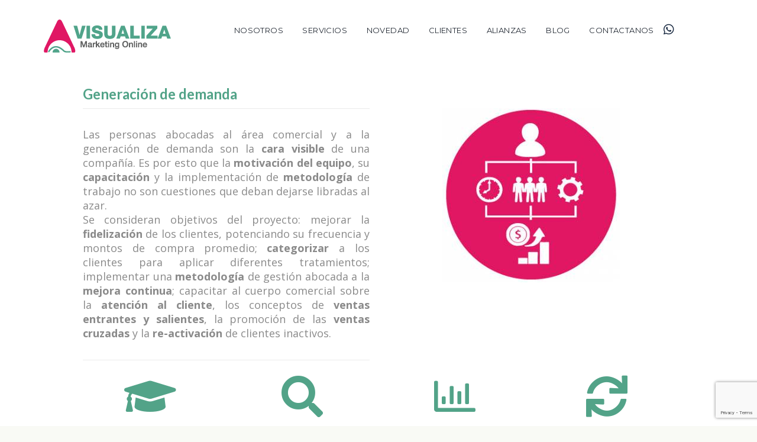

--- FILE ---
content_type: text/html; charset=UTF-8
request_url: http://visualizamarketingonline.com.ar/generacion-de-demanda/
body_size: 22230
content:
<!DOCTYPE html>
<html lang="es" class="scheme_original">
<head>
	<meta charset="UTF-8" />
	<meta name="viewport" content="width=device-width, initial-scale=1, maximum-scale=1">
	<meta name="format-detection" content="telephone=no">
	<link rel="profile" href="http://gmpg.org/xfn/11" />
	<link rel="pingback" href="" />
    
    <meta name='robots' content='index, follow, max-image-preview:large, max-snippet:-1, max-video-preview:-1' />

<!-- Google Tag Manager for WordPress by gtm4wp.com -->
<script data-cfasync="false" data-pagespeed-no-defer>
	var gtm4wp_datalayer_name = "dataLayer";
	var dataLayer = dataLayer || [];
</script>
<!-- End Google Tag Manager for WordPress by gtm4wp.com -->
	<!-- This site is optimized with the Yoast SEO plugin v22.6 - https://yoast.com/wordpress/plugins/seo/ -->
	<title>Generación de Demanda - Proyecto Comercial: Motivación, Capacitación y Metodología de trabajo</title>
	<meta name="description" content="Proyecto Comercial de Generación de Demanda: Fidelización y categorización de clientes. Implementación de metodología. Capacitación del cuerpo comercial." />
	<link rel="canonical" href="https://visualizamarketingonline.com.ar/generacion-de-demanda/" />
	<meta property="og:locale" content="es_ES" />
	<meta property="og:type" content="article" />
	<meta property="og:title" content="Generación de Demanda - Proyecto Comercial: Motivación, Capacitación y Metodología de trabajo" />
	<meta property="og:description" content="Proyecto Comercial de Generación de Demanda: Fidelización y categorización de clientes. Implementación de metodología. Capacitación del cuerpo comercial." />
	<meta property="og:url" content="https://visualizamarketingonline.com.ar/generacion-de-demanda/" />
	<meta property="og:site_name" content="Visualiza Marketing Online" />
	<meta property="article:publisher" content="https://www.facebook.com/visualizamarketingonline/" />
	<meta property="article:modified_time" content="2019-05-24T14:24:26+00:00" />
	<meta property="og:image" content="https://visualizamarketingonline.com.ar/wp-content/uploads/2016/12/ICONOS-02.png" />
	<meta property="og:image:width" content="326" />
	<meta property="og:image:height" content="326" />
	<meta property="og:image:type" content="image/png" />
	<meta name="twitter:card" content="summary_large_image" />
	<meta name="twitter:site" content="@VisualizaMol" />
	<meta name="twitter:label1" content="Tiempo de lectura" />
	<meta name="twitter:data1" content="2 minutos" />
	<script type="application/ld+json" class="yoast-schema-graph">{"@context":"https://schema.org","@graph":[{"@type":"WebPage","@id":"https://visualizamarketingonline.com.ar/generacion-de-demanda/","url":"https://visualizamarketingonline.com.ar/generacion-de-demanda/","name":"Generación de Demanda - Proyecto Comercial: Motivación, Capacitación y Metodología de trabajo","isPartOf":{"@id":"https://visualizamarketingonline.com.ar/#website"},"primaryImageOfPage":{"@id":"https://visualizamarketingonline.com.ar/generacion-de-demanda/#primaryimage"},"image":{"@id":"https://visualizamarketingonline.com.ar/generacion-de-demanda/#primaryimage"},"thumbnailUrl":"https://visualizamarketingonline.com.ar/wp-content/uploads/2016/12/ICONOS-02.png","datePublished":"2016-12-28T17:00:12+00:00","dateModified":"2019-05-24T14:24:26+00:00","description":"Proyecto Comercial de Generación de Demanda: Fidelización y categorización de clientes. Implementación de metodología. Capacitación del cuerpo comercial.","breadcrumb":{"@id":"https://visualizamarketingonline.com.ar/generacion-de-demanda/#breadcrumb"},"inLanguage":"es","potentialAction":[{"@type":"ReadAction","target":["https://visualizamarketingonline.com.ar/generacion-de-demanda/"]}]},{"@type":"ImageObject","inLanguage":"es","@id":"https://visualizamarketingonline.com.ar/generacion-de-demanda/#primaryimage","url":"https://visualizamarketingonline.com.ar/wp-content/uploads/2016/12/ICONOS-02.png","contentUrl":"https://visualizamarketingonline.com.ar/wp-content/uploads/2016/12/ICONOS-02.png","width":326,"height":326},{"@type":"BreadcrumbList","@id":"https://visualizamarketingonline.com.ar/generacion-de-demanda/#breadcrumb","itemListElement":[{"@type":"ListItem","position":1,"name":"Portada","item":"https://visualizamarketingonline.com.ar/"},{"@type":"ListItem","position":2,"name":"Generación de demanda"}]},{"@type":"WebSite","@id":"https://visualizamarketingonline.com.ar/#website","url":"https://visualizamarketingonline.com.ar/","name":"Visualiza Marketing Online","description":"Marketing online","publisher":{"@id":"https://visualizamarketingonline.com.ar/#organization"},"potentialAction":[{"@type":"SearchAction","target":{"@type":"EntryPoint","urlTemplate":"https://visualizamarketingonline.com.ar/?s={search_term_string}"},"query-input":"required name=search_term_string"}],"inLanguage":"es"},{"@type":"Organization","@id":"https://visualizamarketingonline.com.ar/#organization","name":"Visualiza Marketing Online","url":"https://visualizamarketingonline.com.ar/","logo":{"@type":"ImageObject","inLanguage":"es","@id":"https://visualizamarketingonline.com.ar/#/schema/logo/image/","url":"https://visualizamarketingonline.com.ar/wp-content/uploads/2016/10/logoV.png","contentUrl":"https://visualizamarketingonline.com.ar/wp-content/uploads/2016/10/logoV.png","width":223,"height":61,"caption":"Visualiza Marketing Online"},"image":{"@id":"https://visualizamarketingonline.com.ar/#/schema/logo/image/"},"sameAs":["https://www.facebook.com/visualizamarketingonline/","https://x.com/VisualizaMol","https://www.instagram.com/visualizamarketingonline/","https://www.linkedin.com/company/visualiza-marketing-online/","https://es.pinterest.com/visualizaMol/","https://www.youtube.com/channel/UC7IHwMjOozwXJtQlkiiMnLA"]}]}</script>
	<!-- / Yoast SEO plugin. -->


<link rel='dns-prefetch' href='//fonts.googleapis.com' />
<link rel="alternate" type="application/rss+xml" title="Visualiza Marketing Online &raquo; Feed" href="https://visualizamarketingonline.com.ar/feed/" />
<link rel="alternate" type="application/rss+xml" title="Visualiza Marketing Online &raquo; Feed de los comentarios" href="https://visualizamarketingonline.com.ar/comments/feed/" />
<meta property="og:image" content="https://visualizamarketingonline.com.ar/wp-content/uploads/2016/12/ICONOS-02.png"/>
<script type="text/javascript">
window._wpemojiSettings = {"baseUrl":"https:\/\/s.w.org\/images\/core\/emoji\/14.0.0\/72x72\/","ext":".png","svgUrl":"https:\/\/s.w.org\/images\/core\/emoji\/14.0.0\/svg\/","svgExt":".svg","source":{"concatemoji":"http:\/\/visualizamarketingonline.com.ar\/wp-includes\/js\/wp-emoji-release.min.js?ver=6.3.1"}};
/*! This file is auto-generated */
!function(i,n){var o,s,e;function c(e){try{var t={supportTests:e,timestamp:(new Date).valueOf()};sessionStorage.setItem(o,JSON.stringify(t))}catch(e){}}function p(e,t,n){e.clearRect(0,0,e.canvas.width,e.canvas.height),e.fillText(t,0,0);var t=new Uint32Array(e.getImageData(0,0,e.canvas.width,e.canvas.height).data),r=(e.clearRect(0,0,e.canvas.width,e.canvas.height),e.fillText(n,0,0),new Uint32Array(e.getImageData(0,0,e.canvas.width,e.canvas.height).data));return t.every(function(e,t){return e===r[t]})}function u(e,t,n){switch(t){case"flag":return n(e,"\ud83c\udff3\ufe0f\u200d\u26a7\ufe0f","\ud83c\udff3\ufe0f\u200b\u26a7\ufe0f")?!1:!n(e,"\ud83c\uddfa\ud83c\uddf3","\ud83c\uddfa\u200b\ud83c\uddf3")&&!n(e,"\ud83c\udff4\udb40\udc67\udb40\udc62\udb40\udc65\udb40\udc6e\udb40\udc67\udb40\udc7f","\ud83c\udff4\u200b\udb40\udc67\u200b\udb40\udc62\u200b\udb40\udc65\u200b\udb40\udc6e\u200b\udb40\udc67\u200b\udb40\udc7f");case"emoji":return!n(e,"\ud83e\udef1\ud83c\udffb\u200d\ud83e\udef2\ud83c\udfff","\ud83e\udef1\ud83c\udffb\u200b\ud83e\udef2\ud83c\udfff")}return!1}function f(e,t,n){var r="undefined"!=typeof WorkerGlobalScope&&self instanceof WorkerGlobalScope?new OffscreenCanvas(300,150):i.createElement("canvas"),a=r.getContext("2d",{willReadFrequently:!0}),o=(a.textBaseline="top",a.font="600 32px Arial",{});return e.forEach(function(e){o[e]=t(a,e,n)}),o}function t(e){var t=i.createElement("script");t.src=e,t.defer=!0,i.head.appendChild(t)}"undefined"!=typeof Promise&&(o="wpEmojiSettingsSupports",s=["flag","emoji"],n.supports={everything:!0,everythingExceptFlag:!0},e=new Promise(function(e){i.addEventListener("DOMContentLoaded",e,{once:!0})}),new Promise(function(t){var n=function(){try{var e=JSON.parse(sessionStorage.getItem(o));if("object"==typeof e&&"number"==typeof e.timestamp&&(new Date).valueOf()<e.timestamp+604800&&"object"==typeof e.supportTests)return e.supportTests}catch(e){}return null}();if(!n){if("undefined"!=typeof Worker&&"undefined"!=typeof OffscreenCanvas&&"undefined"!=typeof URL&&URL.createObjectURL&&"undefined"!=typeof Blob)try{var e="postMessage("+f.toString()+"("+[JSON.stringify(s),u.toString(),p.toString()].join(",")+"));",r=new Blob([e],{type:"text/javascript"}),a=new Worker(URL.createObjectURL(r),{name:"wpTestEmojiSupports"});return void(a.onmessage=function(e){c(n=e.data),a.terminate(),t(n)})}catch(e){}c(n=f(s,u,p))}t(n)}).then(function(e){for(var t in e)n.supports[t]=e[t],n.supports.everything=n.supports.everything&&n.supports[t],"flag"!==t&&(n.supports.everythingExceptFlag=n.supports.everythingExceptFlag&&n.supports[t]);n.supports.everythingExceptFlag=n.supports.everythingExceptFlag&&!n.supports.flag,n.DOMReady=!1,n.readyCallback=function(){n.DOMReady=!0}}).then(function(){return e}).then(function(){var e;n.supports.everything||(n.readyCallback(),(e=n.source||{}).concatemoji?t(e.concatemoji):e.wpemoji&&e.twemoji&&(t(e.twemoji),t(e.wpemoji)))}))}((window,document),window._wpemojiSettings);
</script>
<style type="text/css">
img.wp-smiley,
img.emoji {
	display: inline !important;
	border: none !important;
	box-shadow: none !important;
	height: 1em !important;
	width: 1em !important;
	margin: 0 0.07em !important;
	vertical-align: -0.1em !important;
	background: none !important;
	padding: 0 !important;
}
</style>
	
<link rel='stylesheet' id='wp-block-library-css' href='http://visualizamarketingonline.com.ar/wp-includes/css/dist/block-library/style.min.css?ver=6.3.1' type='text/css' media='all' />
<style id='classic-theme-styles-inline-css' type='text/css'>
/*! This file is auto-generated */
.wp-block-button__link{color:#fff;background-color:#32373c;border-radius:9999px;box-shadow:none;text-decoration:none;padding:calc(.667em + 2px) calc(1.333em + 2px);font-size:1.125em}.wp-block-file__button{background:#32373c;color:#fff;text-decoration:none}
</style>
<style id='global-styles-inline-css' type='text/css'>
body{--wp--preset--color--black: #000000;--wp--preset--color--cyan-bluish-gray: #abb8c3;--wp--preset--color--white: #ffffff;--wp--preset--color--pale-pink: #f78da7;--wp--preset--color--vivid-red: #cf2e2e;--wp--preset--color--luminous-vivid-orange: #ff6900;--wp--preset--color--luminous-vivid-amber: #fcb900;--wp--preset--color--light-green-cyan: #7bdcb5;--wp--preset--color--vivid-green-cyan: #00d084;--wp--preset--color--pale-cyan-blue: #8ed1fc;--wp--preset--color--vivid-cyan-blue: #0693e3;--wp--preset--color--vivid-purple: #9b51e0;--wp--preset--gradient--vivid-cyan-blue-to-vivid-purple: linear-gradient(135deg,rgba(6,147,227,1) 0%,rgb(155,81,224) 100%);--wp--preset--gradient--light-green-cyan-to-vivid-green-cyan: linear-gradient(135deg,rgb(122,220,180) 0%,rgb(0,208,130) 100%);--wp--preset--gradient--luminous-vivid-amber-to-luminous-vivid-orange: linear-gradient(135deg,rgba(252,185,0,1) 0%,rgba(255,105,0,1) 100%);--wp--preset--gradient--luminous-vivid-orange-to-vivid-red: linear-gradient(135deg,rgba(255,105,0,1) 0%,rgb(207,46,46) 100%);--wp--preset--gradient--very-light-gray-to-cyan-bluish-gray: linear-gradient(135deg,rgb(238,238,238) 0%,rgb(169,184,195) 100%);--wp--preset--gradient--cool-to-warm-spectrum: linear-gradient(135deg,rgb(74,234,220) 0%,rgb(151,120,209) 20%,rgb(207,42,186) 40%,rgb(238,44,130) 60%,rgb(251,105,98) 80%,rgb(254,248,76) 100%);--wp--preset--gradient--blush-light-purple: linear-gradient(135deg,rgb(255,206,236) 0%,rgb(152,150,240) 100%);--wp--preset--gradient--blush-bordeaux: linear-gradient(135deg,rgb(254,205,165) 0%,rgb(254,45,45) 50%,rgb(107,0,62) 100%);--wp--preset--gradient--luminous-dusk: linear-gradient(135deg,rgb(255,203,112) 0%,rgb(199,81,192) 50%,rgb(65,88,208) 100%);--wp--preset--gradient--pale-ocean: linear-gradient(135deg,rgb(255,245,203) 0%,rgb(182,227,212) 50%,rgb(51,167,181) 100%);--wp--preset--gradient--electric-grass: linear-gradient(135deg,rgb(202,248,128) 0%,rgb(113,206,126) 100%);--wp--preset--gradient--midnight: linear-gradient(135deg,rgb(2,3,129) 0%,rgb(40,116,252) 100%);--wp--preset--font-size--small: 13px;--wp--preset--font-size--medium: 20px;--wp--preset--font-size--large: 36px;--wp--preset--font-size--x-large: 42px;--wp--preset--spacing--20: 0.44rem;--wp--preset--spacing--30: 0.67rem;--wp--preset--spacing--40: 1rem;--wp--preset--spacing--50: 1.5rem;--wp--preset--spacing--60: 2.25rem;--wp--preset--spacing--70: 3.38rem;--wp--preset--spacing--80: 5.06rem;--wp--preset--shadow--natural: 6px 6px 9px rgba(0, 0, 0, 0.2);--wp--preset--shadow--deep: 12px 12px 50px rgba(0, 0, 0, 0.4);--wp--preset--shadow--sharp: 6px 6px 0px rgba(0, 0, 0, 0.2);--wp--preset--shadow--outlined: 6px 6px 0px -3px rgba(255, 255, 255, 1), 6px 6px rgba(0, 0, 0, 1);--wp--preset--shadow--crisp: 6px 6px 0px rgba(0, 0, 0, 1);}:where(.is-layout-flex){gap: 0.5em;}:where(.is-layout-grid){gap: 0.5em;}body .is-layout-flow > .alignleft{float: left;margin-inline-start: 0;margin-inline-end: 2em;}body .is-layout-flow > .alignright{float: right;margin-inline-start: 2em;margin-inline-end: 0;}body .is-layout-flow > .aligncenter{margin-left: auto !important;margin-right: auto !important;}body .is-layout-constrained > .alignleft{float: left;margin-inline-start: 0;margin-inline-end: 2em;}body .is-layout-constrained > .alignright{float: right;margin-inline-start: 2em;margin-inline-end: 0;}body .is-layout-constrained > .aligncenter{margin-left: auto !important;margin-right: auto !important;}body .is-layout-constrained > :where(:not(.alignleft):not(.alignright):not(.alignfull)){max-width: var(--wp--style--global--content-size);margin-left: auto !important;margin-right: auto !important;}body .is-layout-constrained > .alignwide{max-width: var(--wp--style--global--wide-size);}body .is-layout-flex{display: flex;}body .is-layout-flex{flex-wrap: wrap;align-items: center;}body .is-layout-flex > *{margin: 0;}body .is-layout-grid{display: grid;}body .is-layout-grid > *{margin: 0;}:where(.wp-block-columns.is-layout-flex){gap: 2em;}:where(.wp-block-columns.is-layout-grid){gap: 2em;}:where(.wp-block-post-template.is-layout-flex){gap: 1.25em;}:where(.wp-block-post-template.is-layout-grid){gap: 1.25em;}.has-black-color{color: var(--wp--preset--color--black) !important;}.has-cyan-bluish-gray-color{color: var(--wp--preset--color--cyan-bluish-gray) !important;}.has-white-color{color: var(--wp--preset--color--white) !important;}.has-pale-pink-color{color: var(--wp--preset--color--pale-pink) !important;}.has-vivid-red-color{color: var(--wp--preset--color--vivid-red) !important;}.has-luminous-vivid-orange-color{color: var(--wp--preset--color--luminous-vivid-orange) !important;}.has-luminous-vivid-amber-color{color: var(--wp--preset--color--luminous-vivid-amber) !important;}.has-light-green-cyan-color{color: var(--wp--preset--color--light-green-cyan) !important;}.has-vivid-green-cyan-color{color: var(--wp--preset--color--vivid-green-cyan) !important;}.has-pale-cyan-blue-color{color: var(--wp--preset--color--pale-cyan-blue) !important;}.has-vivid-cyan-blue-color{color: var(--wp--preset--color--vivid-cyan-blue) !important;}.has-vivid-purple-color{color: var(--wp--preset--color--vivid-purple) !important;}.has-black-background-color{background-color: var(--wp--preset--color--black) !important;}.has-cyan-bluish-gray-background-color{background-color: var(--wp--preset--color--cyan-bluish-gray) !important;}.has-white-background-color{background-color: var(--wp--preset--color--white) !important;}.has-pale-pink-background-color{background-color: var(--wp--preset--color--pale-pink) !important;}.has-vivid-red-background-color{background-color: var(--wp--preset--color--vivid-red) !important;}.has-luminous-vivid-orange-background-color{background-color: var(--wp--preset--color--luminous-vivid-orange) !important;}.has-luminous-vivid-amber-background-color{background-color: var(--wp--preset--color--luminous-vivid-amber) !important;}.has-light-green-cyan-background-color{background-color: var(--wp--preset--color--light-green-cyan) !important;}.has-vivid-green-cyan-background-color{background-color: var(--wp--preset--color--vivid-green-cyan) !important;}.has-pale-cyan-blue-background-color{background-color: var(--wp--preset--color--pale-cyan-blue) !important;}.has-vivid-cyan-blue-background-color{background-color: var(--wp--preset--color--vivid-cyan-blue) !important;}.has-vivid-purple-background-color{background-color: var(--wp--preset--color--vivid-purple) !important;}.has-black-border-color{border-color: var(--wp--preset--color--black) !important;}.has-cyan-bluish-gray-border-color{border-color: var(--wp--preset--color--cyan-bluish-gray) !important;}.has-white-border-color{border-color: var(--wp--preset--color--white) !important;}.has-pale-pink-border-color{border-color: var(--wp--preset--color--pale-pink) !important;}.has-vivid-red-border-color{border-color: var(--wp--preset--color--vivid-red) !important;}.has-luminous-vivid-orange-border-color{border-color: var(--wp--preset--color--luminous-vivid-orange) !important;}.has-luminous-vivid-amber-border-color{border-color: var(--wp--preset--color--luminous-vivid-amber) !important;}.has-light-green-cyan-border-color{border-color: var(--wp--preset--color--light-green-cyan) !important;}.has-vivid-green-cyan-border-color{border-color: var(--wp--preset--color--vivid-green-cyan) !important;}.has-pale-cyan-blue-border-color{border-color: var(--wp--preset--color--pale-cyan-blue) !important;}.has-vivid-cyan-blue-border-color{border-color: var(--wp--preset--color--vivid-cyan-blue) !important;}.has-vivid-purple-border-color{border-color: var(--wp--preset--color--vivid-purple) !important;}.has-vivid-cyan-blue-to-vivid-purple-gradient-background{background: var(--wp--preset--gradient--vivid-cyan-blue-to-vivid-purple) !important;}.has-light-green-cyan-to-vivid-green-cyan-gradient-background{background: var(--wp--preset--gradient--light-green-cyan-to-vivid-green-cyan) !important;}.has-luminous-vivid-amber-to-luminous-vivid-orange-gradient-background{background: var(--wp--preset--gradient--luminous-vivid-amber-to-luminous-vivid-orange) !important;}.has-luminous-vivid-orange-to-vivid-red-gradient-background{background: var(--wp--preset--gradient--luminous-vivid-orange-to-vivid-red) !important;}.has-very-light-gray-to-cyan-bluish-gray-gradient-background{background: var(--wp--preset--gradient--very-light-gray-to-cyan-bluish-gray) !important;}.has-cool-to-warm-spectrum-gradient-background{background: var(--wp--preset--gradient--cool-to-warm-spectrum) !important;}.has-blush-light-purple-gradient-background{background: var(--wp--preset--gradient--blush-light-purple) !important;}.has-blush-bordeaux-gradient-background{background: var(--wp--preset--gradient--blush-bordeaux) !important;}.has-luminous-dusk-gradient-background{background: var(--wp--preset--gradient--luminous-dusk) !important;}.has-pale-ocean-gradient-background{background: var(--wp--preset--gradient--pale-ocean) !important;}.has-electric-grass-gradient-background{background: var(--wp--preset--gradient--electric-grass) !important;}.has-midnight-gradient-background{background: var(--wp--preset--gradient--midnight) !important;}.has-small-font-size{font-size: var(--wp--preset--font-size--small) !important;}.has-medium-font-size{font-size: var(--wp--preset--font-size--medium) !important;}.has-large-font-size{font-size: var(--wp--preset--font-size--large) !important;}.has-x-large-font-size{font-size: var(--wp--preset--font-size--x-large) !important;}
.wp-block-navigation a:where(:not(.wp-element-button)){color: inherit;}
:where(.wp-block-post-template.is-layout-flex){gap: 1.25em;}:where(.wp-block-post-template.is-layout-grid){gap: 1.25em;}
:where(.wp-block-columns.is-layout-flex){gap: 2em;}:where(.wp-block-columns.is-layout-grid){gap: 2em;}
.wp-block-pullquote{font-size: 1.5em;line-height: 1.6;}
</style>
<link rel='stylesheet' id='contact-form-7-css' href='http://visualizamarketingonline.com.ar/wp-content/plugins/contact-form-7/includes/css/styles.css?ver=5.9.8' type='text/css' media='all' />
<link rel='stylesheet' id='esg-plugin-settings-css' href='http://visualizamarketingonline.com.ar/wp-content/plugins/essential-grid/public/assets/css/settings.css?ver=3.1.0' type='text/css' media='all' />
<link rel='stylesheet' id='tp-fontello-css' href='http://visualizamarketingonline.com.ar/wp-content/plugins/essential-grid/public/assets/font/fontello/css/fontello.css?ver=3.1.0' type='text/css' media='all' />
<link rel='stylesheet' id='tp-open-sans-css' href='http://fonts.googleapis.com/css?family=Open+Sans%3A300%2C400%2C600%2C700%2C800&#038;ver=6.3.1' type='text/css' media='all' />
<link rel='stylesheet' id='tp-raleway-css' href='http://fonts.googleapis.com/css?family=Raleway%3A100%2C200%2C300%2C400%2C500%2C600%2C700%2C800%2C900&#038;ver=6.3.1' type='text/css' media='all' />
<link rel='stylesheet' id='tp-droid-serif-css' href='http://fonts.googleapis.com/css?family=Droid+Serif%3A400%2C700&#038;ver=6.3.1' type='text/css' media='all' />
<link rel='stylesheet' id='seorocket-font-google_fonts-style-css' href='http://fonts.googleapis.com/css?family=Montserrat:300,300italic,400,400italic,700,700italic|Open+Sans:300,300italic,400,400italic,700,700italic|Lora:300,300italic,400,400italic,700,700italic&#038;subset=latin,latin-ext' type='text/css' media='all' />
<link rel='stylesheet' id='seorocket-fontello-style-css' href='http://visualizamarketingonline.com.ar/wp-content/themes/seorocket/css/fontello/css/fontello.css' type='text/css' media='all' />
<link rel='stylesheet' id='seorocket-main-style-css' href='http://visualizamarketingonline.com.ar/wp-content/themes/seorocket/style.css' type='text/css' media='all' />
<link rel='stylesheet' id='seorocket-animation-style-css' href='http://visualizamarketingonline.com.ar/wp-content/themes/seorocket/fw/css/core.animation.css' type='text/css' media='all' />
<link rel='stylesheet' id='seorocket-shortcodes-style-css' href='http://visualizamarketingonline.com.ar/wp-content/themes/seorocket/shortcodes/theme.shortcodes.css' type='text/css' media='all' />
<link rel='stylesheet' id='seorocket-skin-style-css' href='http://visualizamarketingonline.com.ar/wp-content/themes/seorocket/skins/default/skin.css' type='text/css' media='all' />
<link rel='stylesheet' id='seorocket-custom-style-css' href='http://visualizamarketingonline.com.ar/wp-content/themes/seorocket/fw/css/custom-style.css' type='text/css' media='all' />
<style id='seorocket-custom-style-inline-css' type='text/css'>
  .contacts_wrap .logo img{height:30px}body{font-family:Open Sans;font-size:14px;font-weight:400;line-height:1.7143em}h1{font-family:Montserrat;font-size:3.5714em;font-weight:700;line-height:1.16em; margin-bottom:0.12em}h2{font-family:Montserrat;font-size:2.2857em;font-weight:700;line-height:1.16em; margin-top:0.6667em;margin-bottom:0.4em}h3{font-family:Montserrat;font-size:1.7142em;font-weight:700;line-height:1.16em; margin-top:0.6667em;margin-bottom:0.5em}h4{font-family:Montserrat;font-size:1.3571em;font-weight:700;line-height:1.16em; margin-top:1.2em;margin-bottom:0.65em}h5{font-family:Montserrat;font-size:1.2143em;font-weight:400;line-height:1.16em; margin-top:1.2em;margin-bottom:0.7em}h6{font-family:Montserrat;font-size:1.0714em;font-weight:700;line-height:1.16em; margin-top:1.25em;margin-bottom:0.85em}a,.scheme_dark a,.scheme_light a{;	color:#15263e}a:hover,.scheme_dark a:hover,.scheme_light a:hover{color:#f9455f}.accent1{color:#15263e}.accent1_bgc{background-color:#15263e}.accent1_bg{background:#15263e}.accent1_border{border-color:#15263e}a.accent1:hover{color:#f9455f}.post_content.ih-item.circle.effect1.colored .info,.post_content.ih-item.circle.effect2.colored .info,.post_content.ih-item.circle.effect3.colored .info,.post_content.ih-item.circle.effect4.colored .info,.post_content.ih-item.circle.effect5.colored .info .info-back,.post_content.ih-item.circle.effect6.colored .info,.post_content.ih-item.circle.effect7.colored .info,.post_content.ih-item.circle.effect8.colored .info,.post_content.ih-item.circle.effect9.colored .info,.post_content.ih-item.circle.effect10.colored .info,.post_content.ih-item.circle.effect11.colored .info,.post_content.ih-item.circle.effect12.colored .info,.post_content.ih-item.circle.effect13.colored .info,.post_content.ih-item.circle.effect14.colored .info,.post_content.ih-item.circle.effect15.colored .info,.post_content.ih-item.circle.effect16.colored .info,.post_content.ih-item.circle.effect18.colored .info .info-back,.post_content.ih-item.circle.effect19.colored .info,.post_content.ih-item.circle.effect20.colored .info .info-back,.post_content.ih-item.square.effect1.colored .info,.post_content.ih-item.square.effect2.colored .info,.post_content.ih-item.square.effect3.colored .info,.post_content.ih-item.square.effect4.colored .mask1,.post_content.ih-item.square.effect4.colored .mask2,.post_content.ih-item.square.effect5.colored .info,.post_content.ih-item.square.effect6.colored .info,.post_content.ih-item.square.effect7.colored .info,.post_content.ih-item.square.effect8.colored .info,.post_content.ih-item.square.effect9.colored .info .info-back,.post_content.ih-item.square.effect10.colored .info,.post_content.ih-item.square.effect11.colored .info,.post_content.ih-item.square.effect12.colored .info,.post_content.ih-item.square.effect13.colored .info,.post_content.ih-item.square.effect14.colored .info,.post_content.ih-item.square.effect15.colored .info,.post_content.ih-item.circle.effect20.colored .info .info-back,.post_content.ih-item.square.effect_book.colored .info{background:#15263e}.post_content.ih-item.circle.effect1.colored .info,.post_content.ih-item.circle.effect2.colored .info,.post_content.ih-item.circle.effect5.colored .info .info-back,.post_content.ih-item.circle.effect19.colored .info,.post_content.ih-item.square.effect4.colored .mask1,.post_content.ih-item.square.effect4.colored .mask2,.post_content.ih-item.square.effect6.colored .info,.post_content.ih-item.square.effect7.colored .info,.post_content.ih-item.square.effect12.colored .info,.post_content.ih-item.square.effect13.colored .info,.post_content.ih-item.square.effect_more.colored .info,.post_content.ih-item.square.effect_fade.colored:hover .info,.post_content.ih-item.square.effect_dir.colored .info,.post_content.ih-item.square.effect_shift.colored .info{background:rgba(21,38,62,0.6)}.post_content.ih-item.square.effect_fade.colored .info{background:-moz-linear-gradient(top,rgba(255,255,255,0) 70%,rgba(21,38,62,0.6) 100%);	background:-webkit-gradient(linear,left top,left bottom,color-stop(70%,rgba(255,255,255,0)),color-stop(100%,rgba(21,38,62,0.6)));	background:-webkit-linear-gradient(top,rgba(255,255,255,0) 70%,rgba(21,38,62,0.6) 100%);	background:-o-linear-gradient(top,rgba(255,255,255,0) 70%,rgba(21,38,62,0.6) 100%);	background:-ms-linear-gradient(top,rgba(255,255,255,0) 70%,rgba(21,38,62,0.6) 100%);	background:linear-gradient(to bottom,rgba(255,255,255,0) 70%,rgba(21,38,62,0.6) 100%)}.post_content.ih-item.circle.effect17.colored:hover .img:before{-webkit-box-shadow:inset 0 0 0 110px rgba(21,38,62,0.6),inset 0 0 0 16px rgba(255,255,255,0.8),0 1px 2px rgba(0,0,0,0.1);	-moz-box-shadow:inset 0 0 0 110px rgba(21,38,62,0.6),inset 0 0 0 16px rgba(255,255,255,0.8),0 1px 2px rgba(0,0,0,0.1);	box-shadow:inset 0 0 0 110px rgba(21,38,62,0.6),inset 0 0 0 16px rgba(255,255,255,0.8),0 1px 2px rgba(0,0,0,0.1)}.post_content.ih-item.circle.effect1 .spinner{border-right-color:#15263e;	border-bottom-color:#15263e}.sc_table table tr:first-child{background-color:#f9455f}pre.code,#toc .toc_item.current,#toc .toc_item:hover{border-color:#15263e}::selection,::-moz-selection{background-color:#15263e}input[type="text"],input[type="number"],input[type="email"],input[type="search"],input[type="password"],select,textarea{line-height:1.3em}.top_panel_inner_style_3 .top_panel_cart_button,.top_panel_inner_style_4 .top_panel_cart_button{background-color:rgba(21,38,62,0.2)}.top_panel_style_8 .top_panel_buttons .top_panel_cart_button:before{background-color:#15263e}.top_panel_top a:hover{color:#f9455f}.top_panel_top{background-color:#15263e}.menu_user_nav>li>a{color:#15263e}.menu_user_nav>li>a:hover{color:#f9455f}.top_panel_inner_style_3 .menu_user_nav>li>a:hover,.top_panel_inner_style_4 .menu_user_nav>li>a:hover,.top_panel_inner_style_5 .menu_user_nav>li>a:hover{color:#f9455f}.top_panel_inner_style_3 .menu_user_nav>li>ul:after,.top_panel_inner_style_4 .menu_user_nav>li>ul:after,.top_panel_inner_style_5 .menu_user_nav>li>ul:after,.top_panel_inner_style_3 .menu_user_nav>li ul,.top_panel_inner_style_4 .menu_user_nav>li ul,.top_panel_inner_style_5 .menu_user_nav>li ul{background-color:#15263e;	border-color:#f9455f}.top_panel_inner_style_3 .menu_user_nav>li ul li a:hover,.top_panel_inner_style_3 .menu_user_nav>li ul li.current-menu-item>a,.top_panel_inner_style_3 .menu_user_nav>li ul li.current-menu-ancestor>a,.top_panel_inner_style_4 .menu_user_nav>li ul li a:hover,.top_panel_inner_style_4 .menu_user_nav>li ul li.current-menu-item>a,.top_panel_inner_style_4 .menu_user_nav>li ul li.current-menu-ancestor>a,.top_panel_inner_style_5 .menu_user_nav>li ul li a:hover,.top_panel_inner_style_5 .menu_user_nav>li ul li.current-menu-item>a,.top_panel_inner_style_5 .menu_user_nav>li ul li.current-menu-ancestor>a{background-color:#f9455f}.top_panel_middle .logo{margin-top:2.8em;margin-bottom:2em}.logo .logo_text{font-family:Montserrat;font-size:2.4285em;font-weight:700;line-height:0.75em}.top_panel_middle .menu_main_wrap{margin-top:calc(2.8em*0.5)}.top_panel_style_5 .top_panel_middle .logo{margin-bottom:calc(2em*0.5)}/* Top panel (bottom area) */.top_panel_bottom{background-color:#15263e}.top_panel_image_hover{background-color:rgba(249,95,95,0.8)}.menu_main_nav>li>a{font-family:Montserrat;font-size:13px;font-weight:400;line-height:1.3em}.menu_main_nav>li>a:hover,.menu_main_nav>li.sfHover>a,.menu_main_nav>li#blob,.menu_main_nav>li.current-menu-item>a,.menu_main_nav>li.current-menu-parent>a,.menu_main_nav>li.current-menu-ancestor>a,.top_panel_fixed .menu_color_light .menu_main_nav>li.current-menu-item>a{color:#f9455f}.top_panel_inner_style_1 .menu_main_nav>li>a:hover,.top_panel_inner_style_2 .menu_main_nav>li>a:hover{background-color:#f9455f}.top_panel_inner_style_1 .menu_main_nav>li ul,.top_panel_inner_style_2 .menu_main_nav>li ul{border-color:#f9455f;	background-color:#15263e}.top_panel_inner_style_1 .menu_main_nav>a:hover,.top_panel_inner_style_1 .menu_main_nav>li.sfHover>a,.top_panel_inner_style_1 .menu_main_nav>li#blob,.top_panel_inner_style_1 .menu_main_nav>li.current-menu-item>a,.top_panel_inner_style_1 .menu_main_nav>li.current-menu-parent>a,.top_panel_inner_style_1 .menu_main_nav>li.current-menu-ancestor>a,.top_panel_inner_style_2 .menu_main_nav>a:hover,.top_panel_inner_style_2 .menu_main_nav>li.sfHover>a,.top_panel_inner_style_2 .menu_main_nav>li#blob,.top_panel_inner_style_2 .menu_main_nav>li.current-menu-item>a,.top_panel_inner_style_2 .menu_main_nav>li.current-menu-parent>a,.top_panel_inner_style_2 .menu_main_nav>li.current-menu-ancestor>a{background-color:#f9455f}.menu_main_nav>li ul{line-height:1.3em;	background-color:#15263e;	border-top-color:#f9455f}.menu_main_nav>li>ul{top:calc(1.8em+1.8em+1.3em)}.top_panel_inner_style_1 .menu_main_nav>li ul li a:hover,.top_panel_inner_style_1 .menu_main_nav>li ul li.current-menu-item>a,.top_panel_inner_style_1 .menu_main_nav>li ul li.current-menu-ancestor>a,.top_panel_inner_style_2 .menu_main_nav>li ul li a:hover,.top_panel_inner_style_2 .menu_main_nav>li ul li.current-menu-item>a,.top_panel_inner_style_2 .menu_main_nav>li ul li.current-menu-ancestor>a{background-color:#f9455f}.menu_main_responsive_button{margin-top:1.8em;	margin-bottom:1.8em}.menu_main_responsive_button:hover{color:#f9455f}.responsive_menu .top_panel_middle .menu_main_responsive_button{top:2.8em}.responsive_menu .menu_main_responsive_button{margin-top:calc(1.8em*0.8);	margin-bottom:calc(1.8em*0.6)}.top_panel_inner_style_1 .menu_main_responsive,.top_panel_inner_style_2 .menu_main_responsive{background-color:#15263e}.top_panel_inner_style_1 .menu_main_responsive a:hover,.top_panel_inner_style_2 .menu_main_responsive a:hover{background-color:#f9455f}.top_panel_bottom .search_wrap{padding-top:calc(1.8em*0.65);	padding-bottom:calc(1.8em*0.5)}.top_panel_inner_style_1 .search_form_wrap,.top_panel_inner_style_2 .search_form_wrap{background-color:rgba(249,69,95,0.2)}.menu_color_light .search_form_wrap .search_form button:hover{color:#f9455f}.top_panel_icon{margin:calc(1.8em*0.55) 0 1.8em 0.25em}.top_panel_icon.search_wrap,.top_panel_inner_style_5 .menu_main_responsive_button,.top_panel_inner_style_6 .menu_main_responsive_button,.top_panel_inner_style_7 .menu_main_responsive_button{color:#15263e}.top_panel_icon .contact_icon,.top_panel_icon .search_submit{color:#15263e}.top_panel_inner_style_4 .menu_main_responsive_button:hover{color:#f9455f}.search_results .post_more,.search_results .search_results_close{color:#15263e}.search_results .post_more:hover,.search_results .search_results_close:hover{color:#f9455f}.top_panel_inner_style_1 .search_results,.top_panel_inner_style_1 .search_results:after,.top_panel_inner_style_2 .search_results,.top_panel_inner_style_2 .search_results:after,.top_panel_inner_style_3 .search_results,.top_panel_inner_style_3 .search_results:after{background-color:#15263e; border-color:#f9455f}.top_panel_middle a:hover .contact_icon,.top_panel_icon.search_wrap:hover,.top_panel_icon:hover .contact_icon,.top_panel_icon:hover .search_submit,.top_panel_inner_style_5 .menu_main_responsive_button:hover,.top_panel_inner_style_6 .menu_main_responsive_button:hover,.top_panel_inner_style_7 .menu_main_responsive_button:hover{color:#f9455f}.top_panel_fixed .menu_main_wrap{margin-top:calc(2.8em*0.5)}.top_panel_fixed .top_panel_wrap .logo{margin-top:calc(1.8em*1.25);	margin-bottom:calc(1.8em*0.6)}.top_panel_inner_style_8 .top_panel_buttons,.top_panel_inner_style_8 .menu_pushy_wrap .menu_pushy_button{padding-top:1.8em;	padding-bottom:1.8em}.pushy_inner a{color:#15263e}.pushy_inner a:hover{color:#f9455f}.top_panel_inner_style_3 .popup_wrap a,.top_panel_inner_style_3 .popup_wrap .sc_socials.sc_socials_type_icons a:hover,.top_panel_inner_style_4 .popup_wrap a,.top_panel_inner_style_4 .popup_wrap .sc_socials.sc_socials_type_icons a:hover,.top_panel_inner_style_5 .popup_wrap a,.top_panel_inner_style_5 .popup_wrap .sc_socials.sc_socials_type_icons a:hover{color:#15263e}.top_panel_inner_style_3 .popup_wrap a:hover,.top_panel_inner_style_4 .popup_wrap a:hover,.top_panel_inner_style_5 .popup_wrap a:hover{color:#f9455f}.post_title .post_icon{color:#15263e}.pagination>a{border-color:#15263e}.post_format_aside.post_item_single .post_content p,.post_format_aside .post_descr{border-color:#15263e}.post_info{font-family:Montserrat;font-size:0.7143em;line-height:1.3em;	margin-bottom:1.7em}.post_info a[class*="icon-"]{color:#15263e}.post_info a:hover,.post_info a:hover>span{color:#f9455f}.post_item .post_readmore:hover .post_readmore_label{color:#f9455f}.post_info_desc{color:#15263e}.post_info .post_info_item.post_info_posted a:hover,.post_info .post_info_item.post_info_posted_by a{color:#f9455f}.post_item_related .post_info a:hover,.post_item_related .post_title a:hover{color:#f9455f}.isotope_item_colored .post_featured .post_mark_new,.isotope_item_colored .post_featured .post_title,.isotope_item_colored .post_content.ih-item.square.colored .info{background-color:#15263e}.isotope_item_colored .post_category a,.isotope_item_colored .post_rating .reviews_stars_bg,.isotope_item_colored .post_rating .reviews_stars_hover,.isotope_item_colored .post_rating .reviews_value{color:#15263e}.isotope_item_colored .post_info_wrap .post_button .sc_button{color:#15263e}.isotope_wrap .isotope_item_colored_1 .post_featured{border-color:#15263e}.isotope_filters a{border-color:#15263e;	background-color:#15263e}.isotope_filters a.active,.isotope_filters a:hover{border-color:#f9455f;	background-color:#f9455f}.pagination_single>.pager_numbers,.pagination_single a,.pagination_slider .pager_cur,.pagination_pages>a,.pagination_pages>span{color:#15263e}.pagination_wrap .pager_next,.pagination_wrap .pager_prev,.pagination_wrap .pager_last,.pagination_wrap .pager_first{color:#15263e}.pagination_viewmore>a{background-color:#15263e}.pagination_viewmore>a:hover{background-color:#f9455f}.viewmore_loader,.mfp-preloader span,.sc_video_frame.sc_video_active:before{background-color:#f9455f}.post_featured .post_nav_item:before{background-color:#15263e}.post_featured .post_nav_item .post_nav_info{background-color:#15263e}.reviews_block .reviews_max_level_100 .reviews_stars_hover,.reviews_block .reviews_item .reviews_slider{background-color:#15263e}.reviews_block .reviews_item .reviews_stars_hover{color:#15263e}/* Summary stars in the post item (under the title) */.post_item .post_rating .reviews_stars_bg,.post_item .post_rating .reviews_stars_hover,.post_item .post_rating .reviews_value{color:#15263e}.reviews_block .reviews_criteria{color:#15263e}.reviews_stars_hover .reviews_star:before{color:#f9455f}.reviews_block .reviews_summary .reviews_value{color:#15263e}.reviews_block .reviews_summary .overall_score{color:#15263e}.post_author .post_author_title a{color:#15263e}.post_author .post_author_title a:hover{color:#f9455f}.post_author .post_author_info .sc_socials a:hover{color:#f9455f}.comments_list_wrap ul.children,.comments_list_wrap ul>li + li{border-top-color:#15263e}.comments_list_wrap .comment-respond{border-bottom-color:#15263e}.comments_list_wrap .comment_info>span.comment_author,.comments_list_wrap .comment_info>.comment_date>.comment_date_value{color:#15263e}.comments_wrap .comments_field label{color:#15263e}.comment-form .form-submit input#send_comment:hover{border-color:#f9455f}.comment-form .form-submit input#send_comment{background-color:#15263e}.post_info_single .post_counters_item{color:#15263e}.post_info_single .post_counters_item:hover{color:#f9455f}.post_item_404 .page_title,.post_item_404 .page_subtitle{font-family:Montserrat;	color:#15263e}.single-post .post_info_for_single .post_info_tags{color:#15263e}.single-post .post_author .post_author_info .sc_socials_item .social_icons_name{color:#15263e}.single-post .post_author .post_author_info .sc_socials_item .social_icons_name:hover{color:#f9455f}.sidebar_outer_menu .menu_side_nav>li>a,.sidebar_outer_menu .menu_side_responsive>li>a{font-family:Montserrat;font-size:13px;font-weight:400;line-height:1.3em}.sidebar_outer_menu .menu_side_nav>li ul,.sidebar_outer_menu .menu_side_responsive>li ul{line-height:1.3em}.sidebar_outer_menu .menu_side_nav>li ul li a,.sidebar_outer_menu .menu_side_responsive>li ul li a{padding:0.5em 1.5em 0.5em}.sidebar_outer_menu .sidebar_outer_menu_buttons>a:hover,.scheme_dark .sidebar_outer_menu .sidebar_outer_menu_buttons>a:hover,.scheme_light .sidebar_outer_menu .sidebar_outer_menu_buttons>a:hover{color:#15263e}.widget_area_inner a,.widget_area_inner ul li:before,.widget_area_inner ul li a:hover,.widget_area_inner button:before{color:#15263e}.widget_area_inner a:hover,.widget_area_inner button:hover:before{color:#f9455f}.widget_area_inner ul li a,.widget_area ul li{color:#15263e}.widget_area_inner ul li a:hover{color:#f9455f}.widget_area_inner .widget_text a,.widget_area_inner .post_info a{color:#15263e}.widget_area_inner .widget_text a:hover,.widget_area_inner .post_info a:hover{color:#f9455f}.widget_area ul li:before{color:#f9455f}.sidebar.widget_area .post_item .post_info a:hover{color:#f9455f}/* Widget:Calendar */.widget_area_inner .widget_calendar td a:hover{background-color:#15263e}.widget_area_inner .widget_calendar .today .day_wrap{border-color:#f9455f;	background-color:#f9455f}.widget_area .widget_calendar .month_cur span{color:#f9455f}.widget_area .widget_calendar .month_cur,.widget_area_inner .widget_calendar .weekday{color:#15263e}/* Widget:Tag Cloud */.widget_area_inner .widget_product_tag_cloud a:hover,.widget_area_inner .widget_tag_cloud a:hover{color:#f9455f; border-color:#f9455f}.widget_calendar .wp-calendar thead{border-color:#f9455f}footer .footer_wrap_inner .widget_nav_menu .menu-footer-menu-container ul li a:hover,footer .footer_wrap_inner .widget_recent_posts .post_item .post_content .post_info .post_info_item a:hover{color:#f9455f}.testimonials_wrap_inner,.twitter_wrap_inner{background-color:#15263e}.copyright_wrap_inner .menu_footer_nav li a:hover,.scheme_dark .copyright_wrap_inner .menu_footer_nav li a:hover,.scheme_light .copyright_wrap_inner .menu_footer_nav li a:hover{color:#15263e}.copyright_wrap .copyright_wrap_inner .content_wrap .copyright_text a:hover{color:#f9455f}.scroll_to_top{background-color:#15263e}.scroll_to_top:hover{background-color:#f9455f}.custom_options #co_toggle{background-color:#f9455f !important}.woocommerce .woocommerce-message:before,.woocommerce-page .woocommerce-message:before,.woocommerce div.product span.price,.woocommerce div.product p.price,.woocommerce #content div.product span.price,.woocommerce #content div.product p.price,.woocommerce-page div.product span.price,.woocommerce-page div.product p.price,.woocommerce-page #content div.product span.price,.woocommerce-page #content div.product p.price,.woocommerce ul.products li.product .price,.woocommerce-page ul.products li.product .price,.woocommerce a.button.alt:hover,.woocommerce button.button.alt:hover,.woocommerce input.button.alt:hover,.woocommerce #respond input#submit.alt:hover,.woocommerce #content input.button.alt:hover,.woocommerce-page a.button.alt:hover,.woocommerce-page button.button.alt:hover,.woocommerce-page input.button.alt:hover,.woocommerce-page #respond input#submit.alt:hover,.woocommerce-page #content input.button.alt:hover,.woocommerce a.button:hover,.woocommerce button.button:hover,.woocommerce input.button:hover,.woocommerce #respond input#submit:hover,.woocommerce #content input.button:hover,.woocommerce-page a.button:hover,.woocommerce-page button.button:hover,.woocommerce-page input.button:hover,.woocommerce-page #respond input#submit:hover,.woocommerce-page #content input.button:hover,.woocommerce .quantity input[type="button"]:hover,.woocommerce #content input[type="button"]:hover,.woocommerce-page .quantity input[type="button"]:hover,.woocommerce-page #content .quantity input[type="button"]:hover,.woocommerce ul.cart_list li>.amount,.woocommerce ul.product_list_widget li>.amount,.woocommerce-page ul.cart_list li>.amount,.woocommerce-page ul.product_list_widget li>.amount,.woocommerce ul.cart_list li span .amount,.woocommerce ul.product_list_widget li span .amount,.woocommerce-page ul.cart_list li span .amount,.woocommerce-page ul.product_list_widget li span .amount,.woocommerce ul.cart_list li ins .amount,.woocommerce ul.product_list_widget li ins .amount,.woocommerce-page ul.cart_list li ins .amount,.woocommerce-page ul.product_list_widget li ins .amount,.woocommerce.widget_shopping_cart .total .amount,.woocommerce .widget_shopping_cart .total .amount,.woocommerce-page.widget_shopping_cart .total .amount,.woocommerce-page .widget_shopping_cart .total .amount,.woocommerce a:hover h3,.woocommerce-page a:hover h3,.woocommerce .cart-collaterals .order-total strong,.woocommerce-page .cart-collaterals .order-total strong,.woocommerce .checkout #order_review .order-total .amount,.woocommerce-page .checkout #order_review .order-total .amount,.woocommerce .star-rating,.woocommerce-page .star-rating,.woocommerce .star-rating:before,.woocommerce-page .star-rating:before,.widget_area_inner .widgetWrap ul>li .star-rating span,.woocommerce #review_form #respond .stars a,.woocommerce-page #review_form #respond .stars a{color:#15263e}.woocommerce .widget_price_filter .ui-slider .ui-slider-range,.woocommerce-page .widget_price_filter .ui-slider .ui-slider-range{background-color:#15263e}.woocommerce .widget_price_filter .ui-slider .ui-slider-handle,.woocommerce-page .widget_price_filter .ui-slider .ui-slider-handle{background:#15263e}.woocommerce .woocommerce-message,.woocommerce-page .woocommerce-message,.woocommerce a.button.alt:active,.woocommerce button.button.alt:active,.woocommerce input.button.alt:active,.woocommerce #respond input#submit.alt:active,.woocommerce #content input.button.alt:active,.woocommerce-page a.button.alt:active,.woocommerce-page button.button.alt:active,.woocommerce-page input.button.alt:active,.woocommerce-page #respond input#submit.alt:active,.woocommerce-page #content input.button.alt:active,.woocommerce a.button:active,.woocommerce button.button:active,.woocommerce input.button:active,.woocommerce #respond input#submit:active,.woocommerce #content input.button:active,.woocommerce-page a.button:active,.woocommerce-page button.button:active,.woocommerce-page input.button:active,.woocommerce-page #respond input#submit:active,.woocommerce-page #content input.button:active{border-top-color:#15263e}.woocommerce a.button,.woocommerce button.button,.woocommerce input.button,.woocommerce #respond input#submit,.woocommerce #content input.button,.woocommerce-page a.button,.woocommerce-page button.button,.woocommerce-page input.button,.woocommerce-page #respond input#submit,.woocommerce-page #content input.button,.woocommerce a.button.alt,.woocommerce button.button.alt,.woocommerce input.button.alt,.woocommerce #respond input#submit.alt,.woocommerce #content input.button.alt,.woocommerce-page a.button.alt,.woocommerce-page button.button.alt,.woocommerce-page input.button.alt,.woocommerce-page #respond input#submit.alt,.woocommerce-page #content input.button.alt,.woocommerce-account .addresses .title .edit{background-color:#15263e}.woocommerce a.button:hover,.woocommerce button.button:hover,.woocommerce input.button:hover,.woocommerce #respond input#submit:hover,.woocommerce #content input.button:hover,.woocommerce-page a.button:hover,.woocommerce-page button.button:hover,.woocommerce-page input.button:hover,.woocommerce-page #respond input#submit:hover,.woocommerce-page #content input.button:hover,.woocommerce a.button.alt:hover,.woocommerce button.button.alt:hover,.woocommerce input.button.alt:hover,.woocommerce #respond input#submit.alt:hover,.woocommerce #content input.button.alt:hover,.woocommerce-page a.button.alt:hover,.woocommerce-page button.button.alt:hover,.woocommerce-page input.button.alt:hover,.woocommerce-page #respond input#submit.alt:hover,.woocommerce-page #content input.button.alt:hover,.woocommerce-account .addresses .title .edit:hover{background-color:#f9455f}.woocommerce span.new,.woocommerce-page span.new,.woocommerce span.onsale,.woocommerce-page span.onsale{background-color:#f9455f}.woocommerce ul.products li.product h3 a,.woocommerce-page ul.products li.product h3 a,.woocommerce ul.products li.product .price,.woocommerce-page ul.products li.product .price,.woocommerce ul.products li.product .star-rating:before,.woocommerce ul.products li.product .star-rating span{color:#15263e}.woocommerce ul.products li.product h3 a:hover,.woocommerce-page ul.products li.product h3 a:hover{color:#f9455f}.woocommerce ul.products li.product .add_to_cart_button,.woocommerce-page ul.products li.product .add_to_cart_button{background-color:#15263e}.woocommerce ul.products li.product .add_to_cart_button:hover,.woocommerce-page ul.products li.product .add_to_cart_button:hover{background-color:#f9455f}.woocommerce nav.woocommerce-pagination ul li a,.woocommerce nav.woocommerce-pagination ul li span.current{border-color:#15263e;	background-color:#15263e}.woocommerce nav.woocommerce-pagination ul li a:focus,.woocommerce nav.woocommerce-pagination ul li a:hover,.woocommerce nav.woocommerce-pagination ul li span.current{color:#15263e}.woocommerce table.cart thead th,.woocommerce #content table.cart thead th,.woocommerce-page table.cart thead th,.woocommerce-page #content table.cart thead th{background-color:#15263e}#tribe-events .tribe-events-button:hover,.tribe-events-button.tribe-active:hover,.tribe-events-button.tribe-inactive,.tribe-events-button:hover{color:#f9455f}#tribe-events .tribe-events-button,#tribe-events .tribe-events-button:hover,#tribe_events_filters_wrapper input[type="submit"],.tribe-events-button,.tribe-events-button.tribe-active:hover,.tribe-events-button.tribe-inactive,.tribe-events-button:hover,.tribe-events-calendar td.tribe-events-present div[id*="tribe-events-daynum-"],.tribe-events-calendar td.tribe-events-present div[id*="tribe-events-daynum-"]>a{background-color:#f9455f}#tribe-events-content .tribe-events-tooltip h4,#tribe_events_filters_wrapper .tribe_events_slider_val,.single-tribe_events a.tribe-events-gcal,.single-tribe_events a.tribe-events-ical{color:#f9455f}#tribe-bar-form .tribe-bar-submit input[type=submit]:hover{background-color:#f9455f!important}#tribe-bar-views .tribe-bar-views-list .tribe-bar-views-option.tribe-bar-active a:hover{color:#f9455f}.tribe-events-venue-details a.tribe-events-gmap{color:#f9455f}.footer_wrap_inner.widget_area_inner .tribe-events-list-widget .tribe-list-widget + .tribe-events-widget-link a{background-color:#f9455f}a.tribe-events-read-more,.tribe-events-button,.tribe-events-nav-previous a,.tribe-events-nav-next a,.tribe-events-widget-link a,.tribe-events-viewmore a{background-color:#15263e}a.tribe-events-read-more:hover,.tribe-events-button:hover,.tribe-events-nav-previous a:hover,.tribe-events-nav-next a:hover,.tribe-events-widget-link a:hover,.tribe-events-viewmore a:hover{background-color:#f9455f}#bbpress-forums div.bbp-topic-content a,#buddypress button,#buddypress a.button,#buddypress input[type="submit"],#buddypress input[type="button"],#buddypress input[type="reset"],#buddypress ul.button-nav li a,#buddypress div.generic-button a,#buddypress .comment-reply-link,a.bp-title-button,#buddypress div.item-list-tabs ul li.selected a{background:#15263e}#bbpress-forums div.bbp-topic-content a:hover,#buddypress button:hover,#buddypress a.button:hover,#buddypress input[type="submit"]:hover,#buddypress input[type="button"]:hover,#buddypress input[type="reset"]:hover,#buddypress ul.button-nav li a:hover,#buddypress div.generic-button a:hover,#buddypress .comment-reply-link:hover,a.bp-title-button:hover,#buddypress div.item-list-tabs ul li.selected a:hover{background:#f9455f}#buddypress #reply-title small a span,#buddypress a.bp-primary-action span{color:#15263e}.booking_font_custom,.booking_day_container,.booking_calendar_container_all{font-family:Open Sans}.booking_weekdays_custom{font-family:Montserrat}.booking_month_navigation_button_custom:hover{background-color:#f9455f !important}#learndash_next_prev_link>a{background-color:#15263e}#learndash_next_prev_link>a:hover{background-color:#f9455f}.widget_area dd.course_progress div.course_progress_blue{background-color:#f9455f}.sc_accordion .sc_accordion_item .sc_accordion_title.ui-state-active{color:#15263e}.sc_accordion .sc_accordion_item .sc_accordion_title.ui-state-active .sc_accordion_icon_opened{color:#f9455f}.sc_accordion .sc_accordion_item .sc_accordion_title:hover{border-color:#f9455f}.sc_accordion .sc_accordion_item.sc_active .sc_accordion_title{color:#f9455f}.sc_accordion .sc_accordion_item.sc_active .sc_accordion_title:hover{color:#15263e}.sc_accordion .sc_accordion_item .sc_accordion_title:hover .sc_accordion_icon_opened{border-color:#f9455f}.mejs-controls .mejs-horizontal-volume-slider .mejs-horizontal-volume-current,.mejs-controls .mejs-time-rail .mejs-time-current{background-color:#f9455f!important}blockquote>a:hover,blockquote>p>a:hover{color:#f9455f}input[type="submit"],input[type="reset"],input[type="button"],button,.sc_button{line-height:1.3em}input[type="submit"]:hover,input[type="reset"]:hover,input[type="button"]:hover,button:hover,.sc_button.sc_button_style_filled:hover,.sc_button.sc_button_style_filled2:hover,.sc_form .sc_form_item.sc_form_button button:hover{color:#f9455f}.sc_button.sc_button_style_filled:before,button:before,.sc_button.sc_button_style_filled2:before,.sc_form .sc_form_item.sc_form_button button:before{border-color:#f9455f}.sc_button.sc_button_style_filled{background-image:-ms-linear-gradient(top left,#fd6058 0%,#f9455f 100%); background-image:-moz-linear-gradient(top left,#fd6058 0%,#f9455f 100%); background-image:-o-linear-gradient(top left,#fd6058 0%,#f9455f 100%); background-image:-webkit-gradient(linear,left top,right bottom,color-stop(0,#fd6058),color-stop(100,#f9455f)); background-image:-webkit-linear-gradient(top left,#fd6058 0%,#f9455f 100%); background-image:linear-gradient(to bottom right,#fd6058 0%,#f9455f 100%)}.sc_button.sc_button_style_filled2{background-color:#15263e}.sc_form .sc_form_item.sc_form_button button{background-image:-ms-linear-gradient(top left,#fd6058 0%,#f9455f 100%); background-image:-moz-linear-gradient(top left,#fd6058 0%,#f9455f 100%); background-image:-o-linear-gradient(top left,#fd6058 0%,#f9455f 100%); background-image:-webkit-gradient(linear,left top,right bottom,color-stop(0,#fd6058),color-stop(100,#f9455f)); background-image:-webkit-linear-gradient(top left,#fd6058 0%,#f9455f 100%); background-image:linear-gradient(to bottom right,#fd6058 0%,#f9455f 100%)}.sc_button.sc_button_style_border:hover{border-color:#f9455f; color:#f9455f}.sc_blogger.layout_date .sc_blogger_item .sc_blogger_date{background-color:#15263e;	border-color:#15263e}.sc_blogger.layout_polaroid .photostack nav span.current{background-color:#15263e}.sc_blogger.layout_polaroid .photostack nav span.current.flip{background-color:#f9455f}.sc_call_to_action_accented{background-color:#15263e}.sc_call_to_action_accented .sc_item_button>a{color:#15263e}.sc_call_to_action_accented .sc_item_button>a:before{background-color:#15263e}.sc_chat_inner a{color:#15263e}.sc_chat_inner a:hover{color:#f9455f}.sc_clients_style_clients-2 .sc_client_title a:hover{color:#15263e}.sc_clients_style_clients-2 .sc_client_description:before,.sc_clients_style_clients-2 .sc_client_position{color:#15263e}.sc_form .sc_form_address_label,.sc_form .sc_form_item>label{color:#15263e}.sc_form table.picker__table th{background-color:#15263e}.sc_form .picker__day--today:before,.sc_form .picker__button--today:before,.sc_form .picker__button--clear:before,.sc_form button:focus{border-color:#15263e}.sc_form .picker__button--close:before{color:#15263e}.sc_form .picker--time .picker__button--clear:hover,.sc_form .picker--time .picker__button--clear:focus{background-color:#f9455f}.sc_countdown.sc_countdown_style_1 .sc_countdown_digits,.sc_countdown.sc_countdown_style_1 .sc_countdown_separator{color:#15263e}.sc_countdown.sc_countdown_style_1 .sc_countdown_label{color:#15263e}.sc_countdown.sc_countdown_style_2 .sc_countdown_separator{color:#15263e}.sc_countdown.sc_countdown_style_2 .sc_countdown_digits span{background-color:#15263e}.sc_countdown.sc_countdown_style_2 .sc_countdown_label{color:#15263e}.sc_dropcaps.sc_dropcaps_style_1 .sc_dropcaps_item{color:#15263e}.sc_dropcaps.sc_dropcaps_style_2 .sc_dropcaps_item{background-color:#15263e}.sc_dropcaps.sc_dropcaps_style_3 .sc_dropcaps_item{background-color:#f9455f}.sc_dropcaps.sc_dropcaps_style_4 .sc_dropcaps_item{color:#15263e}.sc_events_style_events-2 .sc_events_item_date{background-color:#15263e}.sc_highlight_style_1{background-color:#15263e}.sc_highlight_style_2{background-color:#f9455f}.sc_icon_hover:hover,a:hover .sc_icon_hover{background-color:#15263e !important}.sc_icon_shape_round.sc_icon,.sc_icon_shape_square.sc_icon{background-color:#15263e;	border-color:#15263e}.sc_icon_shape_round.sc_icon:hover,.sc_icon_shape_square.sc_icon:hover,a:hover .sc_icon_shape_round.sc_icon,a:hover .sc_icon_shape_square.sc_icon{color:#15263e}figure figcaption,.sc_image figcaption{background-color:rgba(21,38,62,0.6)}.sc_infobox.sc_infobox_style_regular{background-color:#15263e}.sc_list_style_iconed li:before,.sc_list_style_iconed .sc_list_icon{color:#15263e}.sc_list_style_iconed li a:hover .sc_list_title{color:#f9455f}.sc_popup:before{background-color:#15263e}.sc_price_block .sc_price_block_title{background-color:#f9455f}.sc_price_block.sc_price_block_bestdeals_yes .sc_price_block_title:after{background-color:#fd6058}.sc_price_block,.sc_price_block .sc_price_block_money *{color:#15263e}.sc_price_block.sc_price_block_style_2 .sc_price_block_title{color:#15263e}.sc_price_block.sc_price_block_style_2.sc_price_block_bestdeals_yes .sc_price_block_description a{background-color:#f9455f}.sc_price_block.sc_price_block_style_2 .sc_price_block_description a:hover{color:#f9455f; border:1px solid #f9455f}.sc_price_block.sc_price_block_style_3.sc_price_block_bestdeals_yes .sc_price_block_header,.sc_price_block.sc_price_block_style_3.sc_price_block_bestdeals_yes .sc_price_block_money{background-color:#f9455f}.sc_price_block.sc_price_block_style_3.sc_price_block_bestdeals_yes .sc_price_block_description a{background-color:#f9455f}.sc_price_block.sc_price_block_style_3 .sc_price_block_description a:hover{color:#f9455f; border:1px solid #f9455f}.sc_price_block.sc_price_block_style_2 .sc_price_block_description a{background-color:#15263e}.sc_recent_news .post_item .post_title{color:#15263e}.sc_recent_news_header_category_item_more{color:#15263e}.sc_recent_news_header_more_categories>a{color:#15263e}.sc_recent_news_header_more_categories>a:hover{color:#f9455f}.sc_recent_news .columns_wrap>div:nth-child(even) .post_featured .post_info .post_categories{background-color:#f9455f}.sc_recent_news .post_meta_date a:hover{color:#f9455f}.sc_services_item .sc_services_item_readmore span{color:#15263e}.sc_services_item .sc_services_item_readmore:hover,.sc_services_item .sc_services_item_readmore:hover span{color:#f9455f}.sc_services_style_services-1 .sc_icon,.sc_services_style_services-2 .sc_icon{color:#15263e;	border-color:#15263e}.sc_services.sc_services_style_services-1 .sc_services_item>a span{color:#f9455f}.sc_services.sc_services_style_services-1 .sc_services_item>a:hover span{color:#15263e}.sc_section_reverse_yes .sc_services_style_services-1 .sc_services_item_title a:hover{color:#f9455f}.sc_services_style_services-1 .sc_icon:hover,.sc_services_style_services-1 a:hover .sc_icon{color:#f9455f}.sc_services_style_services-2 .sc_icon,.sc_services_style_services-2 a .sc_icon{color:#f9455f}.sc_services_style_services-2 .sc_icon:hover,.sc_services_style_services-2 a:hover .sc_icon{color:#15263e}.sc_services_style_services-3 a:hover .sc_icon,.sc_services_style_services-3 .sc_icon:hover{color:#15263e}.sc_services_style_services-3 a:hover .sc_services_item_title{color:#15263e}.sc_services_style_services-4 .sc_icon{background-color:#15263e}.sc_services_style_services-4 a:hover .sc_icon,.sc_services_style_services-4 .sc_icon:hover{background-color:#f9455f}.sc_services_style_services-4 a:hover .sc_services_item_title{color:#15263e}.sc_services_style_services-5 .sc_icon{border-color:#15263e}.sc_services_style_services-5 .sc_icon{color:#15263e}.sc_services_style_services-5 .sc_icon:hover,.sc_services_style_services-5 a:hover .sc_icon{background-color:#15263e}.sc_scroll_controls_wrap a{background-color:#15263e}.sc_scroll_controls_type_side .sc_scroll_controls_wrap a{background-color:rgba(21,38,62,0.8)}.sc_scroll_controls_wrap a:hover{background-color:#f9455f}.sc_scroll_bar .swiper-scrollbar-drag:before{background-color:#15263e}.sc_skills_counter .sc_skills_item .sc_skills_icon{color:#f9455f}.sc_skills_counter .sc_skills_item .sc_skills_total{color:#15263e}.sc_skills_counter .sc_skills_item:hover .sc_skills_icon{color:#15263e}.sc_skills_bar .sc_skills_item .sc_skills_count{border-color:#15263e}.sc_skills_bar .sc_skills_item .sc_skills_count,.sc_skills_counter .sc_skills_item.sc_skills_style_3 .sc_skills_count,.sc_skills_counter .sc_skills_item.sc_skills_style_4 .sc_skills_count,.sc_skills_counter .sc_skills_item.sc_skills_style_4 .sc_skills_info{background-color:#fd6058}.sc_skills_pie.sc_skills_compact_off .sc_skills_total{color:#15263e}.sc_skills_pie.sc_skills_compact_off .sc_skills_info .sc_skills_label{color:#15263e}.sc_slider_controls_wrap a:hover{border-color:#15263e;	background-color:#15263e}.sc_slider_swiper .sc_slider_pagination_wrap .swiper-pagination-bullet-active,.sc_slider_swiper .sc_slider_pagination_wrap span:hover{border-color:#f9455f;	background-color:#f9455f}.sc_slider_swiper .sc_slider_info{background-color:rgba(21,38,62,0.8) !important}.sc_slider_pagination_over .sc_slider_pagination_wrap span:hover,.sc_slider_pagination_over .sc_slider_pagination_wrap .swiper-pagination-bullet-active{border-color:#15263e;	background-color:#15263e}.sc_socials.sc_socials_type_icons a:hover,.scheme_dark .sc_socials.sc_socials_type_icons a:hover,.scheme_light .sc_socials.sc_socials_type_icons a:hover{color:#f9455f;	border-color:#15263e}.sc_tabs.sc_tabs_style_1 .sc_tabs_titles li.ui-state-active a,.sc_tabs.sc_tabs_style_1 .sc_tabs_titles li.sc_tabs_active a,.sc_tabs.sc_tabs_style_1 .sc_tabs_titles li a:hover{color:#15263e}.sc_tabs.sc_tabs_style_1 .sc_tabs_titles li.ui-state-active a:after,.sc_tabs.sc_tabs_style_1 .sc_tabs_titles li.sc_tabs_active a:after{background-color:#15263e}.sc_tabs.sc_tabs_style_2 .sc_tabs_titles li a{color:#15263e}.sc_tabs.sc_tabs_style_2 .sc_tabs_titles li a:hover,.sc_tabs.sc_tabs_style_2 .sc_tabs_titles li.ui-state-active a,.sc_tabs.sc_tabs_style_2 .sc_tabs_titles li.sc_tabs_active a{color:#15263e}.sc_tabs.sc_tabs_style_2 .sc_tabs_titles li.ui-state-active a{border-color:#f9455f; background-image:-ms-linear-gradient(top left,#fd6058 0%,#f9455f 100%); background-image:-moz-linear-gradient(top left,#fd6058 0%,#f9455f 100%); background-image:-o-linear-gradient(top left,#fd6058 0%,#f9455f 100%); background-image:-webkit-gradient(linear,left top,right bottom,color-stop(0,#fd6058),color-stop(100,#f9455f)); background-image:-webkit-linear-gradient(top left,#fd6058 0%,#f9455f 100%); background-image:linear-gradient(to bottom right,#fd6058 0%,#f9455f 100%)}.sidebar.widget_area .widget_popular_posts_content.sc_tabs.sc_tabs_style_2 .sc_tabs_titles li.sc_tabs_active a{background-color:#f9455f; border-top-color:#f9455f; border-left-color:#f9455f; border-right-color:#f9455f; border-bottom-color:#f9455f}.sc_team_item .sc_team_item_info .sc_team_item_title a:hover{color:#f9455f}.sc_team_style_team-1 .sc_team_item_info,.sc_team_style_team-3 .sc_team_item_info{border-color:#15263e}.sc_team.sc_team_style_team-3 .sc_team_item_avatar .sc_team_item_hover{background-color:rgba(21,38,62,0.8)}.sc_team.sc_team_style_team-4 .sc_socials_item a:hover{color:#15263e;	border-color:#15263e}.sc_team_style_team-4 .sc_team_item_info .sc_team_item_title a:hover{color:#15263e}.sc_testimonials_style_testimonials-3 .sc_testimonial_content p:first-child:before,.sc_testimonials_style_testimonials-3 .sc_testimonial_author_position{color:#15263e}.sc_testimonials_style_testimonials-4 .sc_testimonial_content p:first-child:before,.sc_testimonials_style_testimonials-4 .sc_testimonial_author_position{color:#15263e}.sc_title_icon{color:#15263e}.sc_toggles .sc_toggles_item .sc_toggles_title.ui-state-active{color:#15263e;	border-color:#15263e}.sc_toggles .sc_toggles_item .sc_toggles_title.ui-state-active .sc_toggles_icon_opened{background-color:#15263e}.sc_toggles .sc_toggles_item .sc_toggles_title:hover{color:#f9455f;	border-color:#f9455f}.sc_toggles .sc_toggles_item .sc_toggles_title:hover .sc_toggles_icon_opened{background-color:#f9455f}.sc_tooltip_parent .sc_tooltip,.sc_tooltip_parent .sc_tooltip:before{background-color:#15263e}/* Common styles (title,subtitle and description for some shortcodes) */.sc_item_subtitle{color:#f9455f}.sc_item_title:after{background-color:#15263e}.sc_item_button>a:before{color:#15263e}.sc_item_button>a:hover:before{color:#f9455f}
</style>
<link rel='stylesheet' id='seorocket-responsive-style-css' href='http://visualizamarketingonline.com.ar/wp-content/themes/seorocket/css/responsive.css' type='text/css' media='all' />
<link rel='stylesheet' id='theme-skin-responsive-style-css' href='http://visualizamarketingonline.com.ar/wp-content/themes/seorocket/skins/default/skin.responsive.css' type='text/css' media='all' />
<link rel='stylesheet' id='mediaelement-css' href='http://visualizamarketingonline.com.ar/wp-includes/js/mediaelement/mediaelementplayer-legacy.min.css?ver=4.2.17' type='text/css' media='all' />
<link rel='stylesheet' id='wp-mediaelement-css' href='http://visualizamarketingonline.com.ar/wp-includes/js/mediaelement/wp-mediaelement.min.css?ver=6.3.1' type='text/css' media='all' />
<link rel='stylesheet' id='js_composer_front-css' href='http://visualizamarketingonline.com.ar/wp-content/plugins/js_composer/assets/css/js_composer.min.css?ver=7.1' type='text/css' media='all' />
<link rel='stylesheet' id='bsf-Defaults-css' href='http://visualizamarketingonline.com.ar/wp-content/uploads/smile_fonts/Defaults/Defaults.css?ver=3.19.18' type='text/css' media='all' />
<script type='text/javascript' src='http://visualizamarketingonline.com.ar/wp-includes/js/jquery/jquery.min.js?ver=3.7.0' id='jquery-core-js'></script>
<script type='text/javascript' src='http://visualizamarketingonline.com.ar/wp-includes/js/jquery/jquery-migrate.min.js?ver=3.4.1' id='jquery-migrate-js'></script>
<script type='text/javascript' src='http://visualizamarketingonline.com.ar/wp-content/themes/seorocket/fw/js/photostack/modernizr.min.js' id='seorocket-core-modernizr-script-js'></script>
<link rel="https://api.w.org/" href="https://visualizamarketingonline.com.ar/wp-json/" /><link rel="EditURI" type="application/rsd+xml" title="RSD" href="https://visualizamarketingonline.com.ar/xmlrpc.php?rsd" />
<link rel='shortlink' href='https://visualizamarketingonline.com.ar/?p=2464' />
<link rel="alternate" type="application/json+oembed" href="https://visualizamarketingonline.com.ar/wp-json/oembed/1.0/embed?url=https%3A%2F%2Fvisualizamarketingonline.com.ar%2Fgeneracion-de-demanda%2F" />
<link rel="alternate" type="text/xml+oembed" href="https://visualizamarketingonline.com.ar/wp-json/oembed/1.0/embed?url=https%3A%2F%2Fvisualizamarketingonline.com.ar%2Fgeneracion-de-demanda%2F&#038;format=xml" />
<style type="text/css" id="simple-css-output">.sintransparencia button:hover{}.post_info_bottom { margin-bottom: 3em;display:none !important;} .top_panel_title_inner { border-color: rgba(221, 221, 221, 0.1); display: none !important;}.page-id-2210 .vc_gitem-zone, .vc_gitem_row .vc_gitem-col{ background-size: contain;}.page_content_wrap{padding-top:20px !important;}.top_panel_style_4 .contact_logo{position: absolute; z-index: 1; top: -10% !important; left: -70px !important;}.sc_section_reverse_yes .sc_testimonials .sc_testimonials_descr, .sc_section_reverse_yes .sc_testimonial_content p, .sc_section_reverse_yes .sc_testimonials_style_testimonials-1 .sc_testimonial_author_position, footer .footer_wrap_inner .widget_socials .widget_inner .logo_descr p, footer .footer_wrap_inner .widget_recent_posts .post_item .post_content .post_info .post_info_item a{color:#fff}footer .footer_wrap_inner{background-color: #53A388; }footer .footer_wrap_inner .widget_nav_menu .menu-footer-menu-container ul li{border-bottom:1px solid #ccc}.page-id-2210 .vc_grid-item-mini.vc_is-hover .vc_gitem-animate-slideBottom .vc_gitem-zone-b{margin-top:60px}.page-id-2210 .vc_gitem-animate-slideBottom .vc_gitem-zone-b{height:250px !important}.sc_team_item .sc_team_item_info .sc_team_item_title{min-height:36px}.page-id-2210 .vc_custom_1473772091484{background:none !important}.page-id-2210 .vc_gitem-zone-mini .vc_gitem_row .vc_gitem-col{padding-top:0}.data-f{background: url(http://visualizamarketingonline.com.ar/wp-content/uploads/2017/01/DATAWEB.jpg); display:block; float:right; width: 30px; height: 50px; background-size: 30px; background-repeat: no-repeat; }.post_author.author.vcard, .comments_wrap, .reviews_block, .post_counters_comments{display:none}.sc_emailer{background:#fff}.sc_emailer .sc_emailer_button{color:#5fc9c8}.sc_emailer.sc_emailer_opened input::-webkit-input-placeholder { color: #5fc9c8;}.sc_emailer.sc_emailer_opened input:-moz-placeholder { /* Firefox 18- */ color: #5fc9c8; }.sc_emailer.sc_emailer_opened input::-moz-placeholder { /* Firefox 19+ */ color: #5fc9c8; }.sc_emailer.sc_emailer_opened input:-ms-input-placeholder { color: #5fc9c8; }.sc_content_bg_bottom_yes{display:none}h2.sc_item_title:before{display:none}.solic-diag button{}.solic-diag button:hover{ color: #fff !important; background: #52a388 !important;}.sc_button.sc_button_style_filled:before, button:before, .sc_button.sc_button_style_filled2:before, .sc_form .sc_form_item.sc_form_button button:before{border-color:#fff !important}.post_info_item.post_info_tags{display:none}@media (max-width: 479px){.responsive_menu .top_panel_middle .menu_main_responsive_button{top:10px !important}.responsive_menu .top_panel_style_3 .menu_main_responsive_button, .responsive_menu .top_panel_style_4 .menu_main_responsive_button{left: 0 !important; right: 0 !important;}}.sc_team_item .sc_team_item_info .sc_team_item_position{text-transform:none}body{background:#f9faf5}/*whatsapp*/.whatsappmenu{display: inline-block; float: right; line-height: 60px; font-size: 20px;}.responsive_menu .whatsappmenu{position: absolute; top: 0px;line-height: 40px; font-size: 24px;}</style>
<!-- Google Tag Manager for WordPress by gtm4wp.com -->
<!-- GTM Container placement set to footer -->
<script data-cfasync="false" data-pagespeed-no-defer type="text/javascript">
	var dataLayer_content = {"pagePostType":"services","pagePostType2":"single-services","pagePostAuthor":"Visualiza Marketing"};
	dataLayer.push( dataLayer_content );
</script>
<script data-cfasync="false" data-pagespeed-no-defer type="text/javascript">
(function(w,d,s,l,i){w[l]=w[l]||[];w[l].push({'gtm.start':
new Date().getTime(),event:'gtm.js'});var f=d.getElementsByTagName(s)[0],
j=d.createElement(s),dl=l!='dataLayer'?'&l='+l:'';j.async=true;j.src=
'//www.googletagmanager.com/gtm.js?id='+i+dl;f.parentNode.insertBefore(j,f);
})(window,document,'script','dataLayer','GTM-TKSJVJH');
</script>
<!-- End Google Tag Manager for WordPress by gtm4wp.com -->
<style type="text/css"></style>
<meta name="generator" content="Powered by WPBakery Page Builder - drag and drop page builder for WordPress."/>
<style>
.synved-social-resolution-single {
display: inline-block;
}
.synved-social-resolution-normal {
display: inline-block;
}
.synved-social-resolution-hidef {
display: none;
}

@media only screen and (min--moz-device-pixel-ratio: 2),
only screen and (-o-min-device-pixel-ratio: 2/1),
only screen and (-webkit-min-device-pixel-ratio: 2),
only screen and (min-device-pixel-ratio: 2),
only screen and (min-resolution: 2dppx),
only screen and (min-resolution: 192dpi) {
	.synved-social-resolution-normal {
	display: none;
	}
	.synved-social-resolution-hidef {
	display: inline-block;
	}
}
</style><link rel="icon" href="https://visualizamarketingonline.com.ar/wp-content/uploads/2017/01/cropped-favicon-32x32.png" sizes="32x32" />
<link rel="icon" href="https://visualizamarketingonline.com.ar/wp-content/uploads/2017/01/cropped-favicon-192x192.png" sizes="192x192" />
<link rel="apple-touch-icon" href="https://visualizamarketingonline.com.ar/wp-content/uploads/2017/01/cropped-favicon-180x180.png" />
<meta name="msapplication-TileImage" content="https://visualizamarketingonline.com.ar/wp-content/uploads/2017/01/cropped-favicon-270x270.png" />
<style type="text/css" data-type="vc_shortcodes-custom-css">.vc_custom_1558707857591{padding-top: 60px !important;}.vc_custom_1482770859678{margin-top: 0px !important;margin-bottom: 0px !important;padding-top: 0px !important;padding-bottom: 0px !important;background-image: url(http://visualizamarketingonline.com.ar/wp-content/uploads/2016/12/TESTING-ICON.jpg?id=2342) !important;}.vc_custom_1482770129203{margin-top: 0px !important;margin-bottom: 0px !important;padding-top: 0px !important;padding-bottom: 0px !important;}.vc_custom_1482944180881{margin-top: 0px !important;margin-bottom: 0px !important;padding-top: 0px !important;padding-bottom: 0px !important;}.vc_custom_1482944467239{margin-top: 0px !important;margin-bottom: 0px !important;padding-top: 0px !important;padding-bottom: 0px !important;}</style><noscript><style> .wpb_animate_when_almost_visible { opacity: 1; }</style></noscript>
</head>
<!--Start of Zendesk Chat Script-->
<script type="text/javascript">
window.$zopim||(function(d,s){var z=$zopim=function(c){z._.push(c)},$=z.s=
d.createElement(s),e=d.getElementsByTagName(s)[0];z.set=function(o){z.set.
_.push(o)};z._=[];z.set._=[];$.async=!0;$.setAttribute("charset","utf-8");
$.src="https://v2.zopim.com/?4iIjSPrZDs7TRI7LbpjzAZYX6B6t1SDi";z.t=+new Date;$.
type="text/javascript";e.parentNode.insertBefore($,e)})(document,"script");
</script>
<!--End of Zendesk Chat Script-->
<body class="services-template-default single single-services postid-2464 seorocket_body body_style_wide body_filled theme_skin_default article_style_stretch layout_single-standard template_single-standard scheme_original top_panel_show top_panel_above sidebar_hide sidebar_outer_hide wpb-js-composer js-comp-ver-7.1 vc_responsive">
	

    <a id="toc_home" class="sc_anchor" title="Home" data-description="&lt;i&gt;Return to Home&lt;/i&gt; - &lt;br&gt;navigate to home page of the site" data-icon="icon-home" data-url="https://visualizamarketingonline.com.ar/" data-separator="yes"></a><a id="toc_top" class="sc_anchor" title="To Top" data-description="&lt;i&gt;Back to top&lt;/i&gt; - &lt;br&gt;scroll to top of the page" data-icon="icon-double-up" data-url="" data-separator="yes"></a>
	

	<div class="body_wrap">


        

		<div class="page_wrap">
					

		<div class="top_panel_fixed_wrap"></div>

		<header class="top_panel_wrap top_panel_style_4 scheme_original menu_color_dark">
			<div class="top_panel_wrap_inner top_panel_inner_style_4 top_panel_position_above">
			
			
			<div class="top_panel_middle" >
				<div class="content_wrap">
					<div class="contact_logo">
								<div class="logo">
			<a href="https://visualizamarketingonline.com.ar/"><img src="https://visualizamarketingonline.com.ar/wp-content/uploads/2016/10/logoV.png" class="logo_main" alt="" width="223" height="61"><img src="https://visualizamarketingonline.com.ar/wp-content/uploads/2016/10/logoV.png" class="logo_fixed" alt="" width="223" height="61"></a>
		</div>
							</div>
					<div class="menu_main_wrap">
						<a href="#" class="menu_main_responsive_button icon-menu"></a>
						<nav class="menu_main_nav_area">
							<ul id="menu_main" class="menu_main_nav"><li id="menu-item-2206" class="menu-item menu-item-type-post_type menu-item-object-page menu-item-2206"><a href="https://visualizamarketingonline.com.ar/nosotros/">Nosotros</a></li>
<li id="menu-item-2945" class="menu-item menu-item-type-post_type menu-item-object-page menu-item-2945"><a href="https://visualizamarketingonline.com.ar/servicios/">Servicios</a></li>
<li id="menu-item-3420" class="menu-item menu-item-type-post_type menu-item-object-page menu-item-3420"><a href="https://visualizamarketingonline.com.ar/novedad/">Novedad</a></li>
<li id="menu-item-2946" class="menu-item menu-item-type-post_type menu-item-object-page menu-item-2946"><a href="https://visualizamarketingonline.com.ar/clientes/">Clientes</a></li>
<li id="menu-item-2042" class="menu-item menu-item-type-post_type menu-item-object-page menu-item-2042"><a href="https://visualizamarketingonline.com.ar/alianzas/">Alianzas</a></li>
<li id="menu-item-3099" class="menu-item menu-item-type-post_type menu-item-object-page current_page_parent menu-item-3099"><a href="https://visualizamarketingonline.com.ar/blog/">Blog</a></li>
<li id="menu-item-2047" class="menu-item menu-item-type-post_type menu-item-object-page menu-item-2047"><a href="https://visualizamarketingonline.com.ar/contactenos/">Contactanos</a></li>
</ul>						</nav>
						<div class="whatsappmenu"><a href="https://api.whatsapp.com/send?phone=5491138489575"><i class="fa fa-whatsapp"></i></a></div>
                        					</div>
				</div>
			</div>

			</div>
		</header>

		<div class="top_panel_title top_panel_style_4  title_present breadcrumbs_present scheme_original">
    <div class="top_panel_title_inner top_panel_inner_style_4  title_present_inner breadcrumbs_present_inner">
        <div class="content_wrap">
                            <h4 class="page_title">Generación de demanda</h4>
                                        <div class="breadcrumbs">
                    <a class="breadcrumbs_item home" href="https://visualizamarketingonline.com.ar/">Home</a><span class="breadcrumbs_delimiter"></span><a class="breadcrumbs_item cat_post" href="https://visualizamarketingonline.com.ar/services_group/services/">Services</a><span class="breadcrumbs_delimiter"></span><span class="breadcrumbs_item current">Generación de demanda</span>                </div>
                    </div>
    </div>
</div>

			<div class="page_content_wrap page_paddings_yes">

				<div class="content_wrap"><div class="content"><article class="itemscope post_item post_item_single post_featured_default post_format_standard post-2464 services type-services status-publish has-post-thumbnail hentry services_group-services" itemscope itemtype="http://schema.org/Article"><section class="post_content" itemprop="articleBody"><section class="wpb-content-wrapper"><div class="vc_row wpb_row vc_row-fluid"><div class="wpb_column vc_column_container vc_col-sm-6"><div class="vc_column-inner"><div class="wpb_wrapper"><h2 style="font-size: 24px;color: #52a388;text-align: left;font-family:Lato;font-weight:700;font-style:normal" class="vc_custom_heading" >Generación de demanda</h2><div class="vc_separator wpb_content_element vc_separator_align_center vc_sep_width_100 vc_sep_pos_align_center vc_separator_no_text vc_sep_color_grey" ><span class="vc_sep_holder vc_sep_holder_l"><span class="vc_sep_line"></span></span><span class="vc_sep_holder vc_sep_holder_r"><span class="vc_sep_line"></span></span>
</div><div class="vc_empty_space"   style="height: 32px"><span class="vc_empty_space_inner"></span></div>
	<div class="wpb_text_column wpb_content_element " >
		<div class="wpb_wrapper">
			<p style="font-size: 18px; text-align: justify;">Las personas abocadas al área comercial y a la generación de demanda son la <strong>cara visible </strong>de una compañía. Es por esto que la <strong>motivación del equipo</strong>, su <strong>capacitación</strong> y la implementación de <strong>metodología</strong> de trabajo no son cuestiones que deban dejarse libradas al azar.<br />
Se consideran objetivos del proyecto: mejorar la <strong>fidelización</strong> de los clientes, potenciando su frecuencia y montos de compra promedio; <strong>categorizar</strong> a los clientes para aplicar diferentes tratamientos; implementar una <strong>metodología</strong> de gestión abocada a la <strong>mejora continua</strong>; capacitar al cuerpo comercial sobre la <strong>atención al cliente</strong>, los conceptos de <strong>ventas entrantes y salientes</strong>, la promoción de las <strong>ventas cruzadas</strong> y la <strong>re-activación</strong> de clientes inactivos.</p>

		</div>
	</div>
<div class="vc_empty_space"   style="height: 32px"><span class="vc_empty_space_inner"></span></div><div class="vc_separator wpb_content_element vc_separator_align_center vc_sep_width_100 vc_sep_pos_align_center vc_separator_no_text vc_sep_color_grey" ><span class="vc_sep_holder vc_sep_holder_l"><span class="vc_sep_line"></span></span><span class="vc_sep_holder vc_sep_holder_r"><span class="vc_sep_line"></span></span>
</div></div></div></div><div class="wpb_column vc_column_container vc_col-sm-6"><div class="vc_column-inner"><div class="wpb_wrapper">
	<div  class="wpb_single_image wpb_content_element vc_align_center  vc_custom_1558707857591">
		
		<figure class="wpb_wrapper vc_figure">
			<div class="vc_single_image-wrapper vc_box_shadow  vc_box_border_grey"><img width="300" height="294" src="https://visualizamarketingonline.com.ar/wp-content/uploads/2016/12/ICONOS-15-300x294.jpg" class="vc_single_image-img attachment-medium" alt="" decoding="async" title="Generación de Demanda" fetchpriority="high" srcset="https://visualizamarketingonline.com.ar/wp-content/uploads/2016/12/ICONOS-15-300x294.jpg 300w, https://visualizamarketingonline.com.ar/wp-content/uploads/2016/12/ICONOS-15.jpg 324w" sizes="(max-width: 300px) 100vw, 300px" /></div>
		</figure>
	</div>
</div></div></div></div><div class="vc_row wpb_row vc_row-fluid"><div class="wpb_column vc_column_container vc_col-sm-3"><div class="vc_column-inner"><div class="wpb_wrapper"><div class="vc_empty_space"   style="height: 32px"><span class="vc_empty_space_inner"></span></div><div class="vc_icon_element vc_icon_element-outer vc_custom_1482770859678 vc_icon_element-align-center"><div class="vc_icon_element-inner vc_icon_element-color-custom vc_icon_element-size-xl vc_icon_element-style- vc_icon_element-background-color-grey" ><span class="vc_icon_element-icon fa fa-graduation-cap" style="color:#52a388 !important"></span></div></div><div class="vc_empty_space"   style="height: 32px"><span class="vc_empty_space_inner"></span></div><div class="vc_separator wpb_content_element vc_separator_align_center vc_sep_width_100 vc_sep_pos_align_center vc_separator_no_text vc_sep_color_grey" ><span class="vc_sep_holder vc_sep_holder_l"><span class="vc_sep_line"></span></span><span class="vc_sep_holder vc_sep_holder_r"><span class="vc_sep_line"></span></span>
</div><div class="vc_empty_space"   style="height: 32px"><span class="vc_empty_space_inner"></span></div>
	<div class="wpb_text_column wpb_content_element " >
		<div class="wpb_wrapper">
			<p style="text-align: center;"><strong>Capacitación</strong></p>

		</div>
	</div>
</div></div></div><div class="wpb_column vc_column_container vc_col-sm-3"><div class="vc_column-inner"><div class="wpb_wrapper"><div class="vc_empty_space"   style="height: 32px"><span class="vc_empty_space_inner"></span></div><div class="vc_icon_element vc_icon_element-outer vc_custom_1482770129203 vc_icon_element-align-center"><div class="vc_icon_element-inner vc_icon_element-color-custom vc_icon_element-size-xl vc_icon_element-style- vc_icon_element-background-color-grey" ><span class="vc_icon_element-icon fa fa-search" style="color:#52a388 !important"></span></div></div><div class="vc_empty_space"   style="height: 32px"><span class="vc_empty_space_inner"></span></div><div class="vc_separator wpb_content_element vc_separator_align_center vc_sep_width_100 vc_sep_pos_align_center vc_separator_no_text vc_sep_color_grey" ><span class="vc_sep_holder vc_sep_holder_l"><span class="vc_sep_line"></span></span><span class="vc_sep_holder vc_sep_holder_r"><span class="vc_sep_line"></span></span>
</div><div class="vc_empty_space"   style="height: 32px"><span class="vc_empty_space_inner"></span></div>
	<div class="wpb_text_column wpb_content_element " >
		<div class="wpb_wrapper">
			<p style="text-align: center;"><strong>Seguimiento Semanal</strong></p>

		</div>
	</div>
</div></div></div><div class="wpb_column vc_column_container vc_col-sm-3"><div class="vc_column-inner"><div class="wpb_wrapper"><div class="vc_empty_space"   style="height: 32px"><span class="vc_empty_space_inner"></span></div><div class="vc_icon_element vc_icon_element-outer vc_custom_1482944180881 vc_icon_element-align-center"><div class="vc_icon_element-inner vc_icon_element-color-custom vc_icon_element-size-xl vc_icon_element-style- vc_icon_element-background-color-grey" ><span class="vc_icon_element-icon fa fa-bar-chart" style="color:#52a388 !important"></span></div></div><div class="vc_empty_space"   style="height: 32px"><span class="vc_empty_space_inner"></span></div><div class="vc_separator wpb_content_element vc_separator_align_center vc_sep_width_100 vc_sep_pos_align_center vc_separator_no_text vc_sep_color_grey" ><span class="vc_sep_holder vc_sep_holder_l"><span class="vc_sep_line"></span></span><span class="vc_sep_holder vc_sep_holder_r"><span class="vc_sep_line"></span></span>
</div><div class="vc_empty_space"   style="height: 32px"><span class="vc_empty_space_inner"></span></div>
	<div class="wpb_text_column wpb_content_element " >
		<div class="wpb_wrapper">
			<p style="text-align: center;"><strong>Análisis estadístico de Gestión</strong></p>

		</div>
	</div>
</div></div></div><div class="wpb_column vc_column_container vc_col-sm-3"><div class="vc_column-inner"><div class="wpb_wrapper"><div class="vc_empty_space"   style="height: 32px"><span class="vc_empty_space_inner"></span></div><div class="vc_icon_element vc_icon_element-outer vc_custom_1482944467239 vc_icon_element-align-center"><div class="vc_icon_element-inner vc_icon_element-color-custom vc_icon_element-size-xl vc_icon_element-style- vc_icon_element-background-color-grey" ><span class="vc_icon_element-icon fa fa-refresh" style="color:#52a388 !important"></span></div></div><div class="vc_empty_space"   style="height: 32px"><span class="vc_empty_space_inner"></span></div><div class="vc_separator wpb_content_element vc_separator_align_center vc_sep_width_100 vc_sep_pos_align_center vc_separator_no_text vc_sep_color_grey" ><span class="vc_sep_holder vc_sep_holder_l"><span class="vc_sep_line"></span></span><span class="vc_sep_holder vc_sep_holder_r"><span class="vc_sep_line"></span></span>
</div><div class="vc_empty_space"   style="height: 32px"><span class="vc_empty_space_inner"></span></div>
	<div class="wpb_text_column wpb_content_element " >
		<div class="wpb_wrapper">
			<p style="text-align: center;"><strong>Interacción con otras áreas</strong></p>

		</div>
	</div>
</div></div></div></div>
</section>             <div class="post_info_for_single post_info_bottom">

                 
                 <div class="post_info_single">

                     <!-- Views-->
                     <span class="post_counters_item post_counters_views icon-eye-light"
                           title="Views - 6400"
                           href="https://visualizamarketingonline.com.ar/generacion-de-demanda/"><span
                             class="post_counters_number">6400</span></span>

                     <!--Comments-->
                     <a class="post_counters_item post_counters_comments icon-comment-light"
                        title="Comments - 0"
                        href="https://visualizamarketingonline.com.ar/generacion-de-demanda/#respond"><span
                             class="post_counters_number">0</span>                     </a>

                     <!--Likes-->
                                          <a class="post_counters_item post_counters_likes icon-heart-light enabled"
                        title="Like"
                        href="#"
                        data-postid="2464"
                        data-likes="2"
                        data-title-like="Like"
                        data-title-dislike="Dislike"><span
                             class="post_counters_number">2</span>                     </a>


                 </div>
                              </div>
         </section> <!-- </section> class="post_content" itemprop="articleBody"> --></article> <!-- </article> class="itemscope post_item post_item_single post_featured_default post_format_standard post-2464 services type-services status-publish has-post-thumbnail hentry services_group-services" itemscope itemtype="http://schema.org/Article"> --></div> <!-- </div> class="content"> --></div> <!-- </div> class="content_wrap"> -->			
			</div>		<!-- </.page_content_wrap> -->



    <footer class="footer_wrap widget_area scheme_original">
        <div class="footer_wrap_inner widget_area_inner">
            <div class="content_wrap">
                <div class="columns_wrap"><aside id="seorocket_widget_socials-2" class="widget_number_1 column-1_3 widget widget_socials"><h5 class="widget_title">Sobre Nosotros</h5>		<div class="widget_inner">
            					<div class="logo_descr"><p>VISUALIZA MARKETING ONLINE es una consultora dedicada a todas<br />
las formas de marketing digital.</p><p class="phone_icon">Telefono: (011) 4931-0225</p><br />
<p class="email_icon"style="font-size:13px;">info@visualizamarketingonline.com.ar</p> <br />
Seguinos en</div>
                    <div class="sc_socials sc_socials_type_icons sc_socials_shape_round sc_socials_size_tiny"><div class="sc_socials_item"><a href="https://twitter.com/VisualizaMol" target="_blank" class="social_icons social_tumblr"><span class="icon-tumblr"></span></a><a href="https://twitter.com/VisualizaMol" target="_blank" class="social_icons_name"><span></span></a></div><div class="sc_socials_item"><a href="https://www.facebook.com/visualizamarketingonline/" target="_blank" class="social_icons social_facebook"><span class="icon-facebook"></span></a><a href="https://www.facebook.com/visualizamarketingonline/" target="_blank" class="social_icons_name"><span></span></a></div><div class="sc_socials_item"><a href="https://www.instagram.com/visualizamarketingonline/" target="_blank" class="social_icons social_instagramm"><span class="icon-instagramm"></span></a><a href="https://www.instagram.com/visualizamarketingonline/" target="_blank" class="social_icons_name"><span></span></a></div><div class="sc_socials_item"><a href="https://es.pinterest.com/visualizaMol/" target="_blank" class="social_icons social_pinterest-circled"><span class="icon-pinterest-circled"></span></a><a href="https://es.pinterest.com/visualizaMol/" target="_blank" class="social_icons_name"><span></span></a></div><div class="sc_socials_item"><a href="https://www.youtube.com/channel/UC7IHwMjOozwXJtQlkiiMnLA" target="_blank" class="social_icons social_youtube"><span class="icon-youtube"></span></a><a href="https://www.youtube.com/channel/UC7IHwMjOozwXJtQlkiiMnLA" target="_blank" class="social_icons_name"><span></span></a></div><div class="sc_socials_item"><a href="https://www.linkedin.com/company/visualiza-marketing-online/" target="_blank" class="social_icons social_linkedin"><span class="icon-linkedin"></span></a><a href="https://www.linkedin.com/company/visualiza-marketing-online/" target="_blank" class="social_icons_name"><span></span></a></div></div>		</div>

		</aside><aside id="nav_menu-2" class="widget_number_2 column-1_3 widget widget_nav_menu"><h5 class="widget_title">Información General</h5><div class="menu-footer-menu-container"><ul id="menu-footer-menu" class="menu"><li id="menu-item-2072" class="menu-item menu-item-type-post_type menu-item-object-services menu-item-2072"><a href="https://visualizamarketingonline.com.ar/services/generacion-de-contenido/">Generación de Contenido</a></li>
<li id="menu-item-2073" class="menu-item menu-item-type-post_type menu-item-object-services menu-item-2073"><a href="https://visualizamarketingonline.com.ar/services/analiticas/">Analíticas</a></li>
<li id="menu-item-2074" class="menu-item menu-item-type-post_type menu-item-object-services menu-item-2074"><a href="https://visualizamarketingonline.com.ar/services/gestion-de-bases-de-datos/">Gestión de Bases de datos</a></li>
<li id="menu-item-2075" class="menu-item menu-item-type-post_type menu-item-object-services menu-item-2075"><a href="https://visualizamarketingonline.com.ar/services/administracion-web/">Administración Web</a></li>
<li id="menu-item-2076" class="menu-item menu-item-type-post_type menu-item-object-services menu-item-2076"><a href="https://visualizamarketingonline.com.ar/services/e-mail-marketing/">E-mail Marketing</a></li>
<li id="menu-item-2077" class="menu-item menu-item-type-post_type menu-item-object-services menu-item-2077"><a href="https://visualizamarketingonline.com.ar/services/administracion-de-redes-sociales/">Administración de Redes Sociales</a></li>
</ul></div></aside><aside id="seorocket_widget_recent_posts-3" class="widget_number_3 column-1_3 widget widget_recent_posts"><h5 class="widget_title">Novedades</h5><article class="post_item with_thumb first"><div class="post_thumb"><img class="wp-post-image" width="56" height="56" alt="La Importancia del Marketing de Contenidos en el Mundo Digital" src="https://visualizamarketingonline.com.ar/wp-content/uploads/2024/12/analyzing-marketing-tools-ehvn58a-56x56.jpg"></div><div class="post_content"><h6 class="post_title"><a href="https://visualizamarketingonline.com.ar/blog/La-Importancia-del-Marketing-de-Contenidos-en-el-Mundo-Digital/">La Importancia del Marketing de Contenidos en el Mundo Digital</a></h6><div class="post_info"><span class="post_info_item post_info_posted"><a href="https://visualizamarketingonline.com.ar/blog/La-Importancia-del-Marketing-de-Contenidos-en-el-Mundo-Digital/" class="post_info_date">11 December, 2024</a></span></div></div></article><article class="post_item with_thumb"><div class="post_thumb"><img class="wp-post-image" width="56" height="56" alt="Guía Definitiva para el Éxito en Marketing Digital" src="https://visualizamarketingonline.com.ar/wp-content/uploads/2024/08/Screenshot_21-56x56.jpg"></div><div class="post_content"><h6 class="post_title"><a href="https://visualizamarketingonline.com.ar/blog/guia-definitiva-para-el-exito-en-marketing-digital/">Guía Definitiva para el Éxito en Marketing Digital</a></h6><div class="post_info"><span class="post_info_item post_info_posted"><a href="https://visualizamarketingonline.com.ar/blog/guia-definitiva-para-el-exito-en-marketing-digital/" class="post_info_date">27 August, 2024</a></span></div></div></article><article class="post_item with_thumb"><div class="post_thumb"><img class="wp-post-image" width="56" height="56" alt="Outbound marketing: Estrategias Clave en Argentina 2024" src="https://visualizamarketingonline.com.ar/wp-content/uploads/2024/05/outbound-1-e1715610524114-56x56.png"></div><div class="post_content"><h6 class="post_title"><a href="https://visualizamarketingonline.com.ar/blog/outbound-marketing/">Outbound marketing: Estrategias Clave en Argentina 2024</a></h6><div class="post_info"><span class="post_info_item post_info_posted"><a href="https://visualizamarketingonline.com.ar/blog/outbound-marketing/" class="post_info_date">12 May, 2024</a></span></div></div></article></aside></div>	<!-- /.columns_wrap -->
            </div>	<!-- /.content_wrap -->
        </div>	<!-- /.footer_wrap_inner -->
    </footer>	<!-- /.footer_wrap -->





    <div class="copyright_wrap copyright_style_text  scheme_original">
        <div class="copyright_wrap_inner">
            <div class="content_wrap">
                                <div class="copyright_text"><p><a href="https://www.artics.com.ar">Diseño web</a> Artics © 2016-2024 Derechos reservados <a href="https://visualizamarketingonline.com.ar/">Visualiza marketing online</a> <a href="https://visualizamarketingonline.com.ar/politica-de-privacidad/">Política de privacidad</a> - <a href="https://visualizamarketingonline.com.ar/terminos-y-condiciones-de-uso/">Términos y condiciones de uso</a> - <a href="https://visualizamarketingonline.com.ar/defensa-del-consumidor/">Defensa del consumidor</a> <a class="data-f" href="http://qr.afip.gob.ar/?qr=2048Ec_8RUE6Wy-81GQaPg,," target="_blank"> </a></p></div>
            </div>
        </div>
    </div>




</div>	<!-- /.page_wrap -->

	</div>		<!-- /.body_wrap -->
	
	

<a href="#" class="scroll_to_top icon-up" title="Scroll to top"></a>

<div class="custom_html_section">
</div>

<!-- Start of HubSpot Embed Code -->
<script type="text/javascript" id="hs-script-loader" async defer src="//js.hs-scripts.com/22648136.js"></script>
<!-- End of HubSpot Embed Code -->
<!-- GTM Container placement set to footer -->
<!-- Google Tag Manager (noscript) -->
				<noscript><iframe src="https://www.googletagmanager.com/ns.html?id=GTM-TKSJVJH" height="0" width="0" style="display:none;visibility:hidden" aria-hidden="true"></iframe></noscript>
<!-- End Google Tag Manager (noscript) --><script type="text/javascript">if (typeof SEOROCKET_STORAGE == 'undefined') var SEOROCKET_STORAGE = {};if (SEOROCKET_STORAGE['theme_font']=='') SEOROCKET_STORAGE['theme_font'] = 'Open Sans';SEOROCKET_STORAGE['theme_skin_color'] = '';SEOROCKET_STORAGE['theme_skin_bg_color'] = '';</script><script type="text/javascript">if (typeof SEOROCKET_STORAGE == 'undefined') var SEOROCKET_STORAGE = {};SEOROCKET_STORAGE["strings"] = {ajax_error: 			"Invalid server answer",bookmark_add: 		"Add the bookmark",bookmark_added:		"Current page has been successfully added to the bookmarks. You can see it in the right panel on the tab &#039;Bookmarks&#039;",bookmark_del: 		"Delete this bookmark",bookmark_title:		"Enter bookmark title",bookmark_exists:		"Current page already exists in the bookmarks list",search_error:		"Error occurs in AJAX search! Please, type your query and press search icon for the traditional search way.",email_confirm:		"On the e-mail address &quot;%s&quot; we sent a confirmation email. Please, open it and click on the link.",reviews_vote:		"Thanks for your vote! New average rating is:",reviews_error:		"Error saving your vote! Please, try again later.",error_like:			"Error saving your like! Please, try again later.",error_global:		"Global error text",name_empty:			"The name can&#039;t be empty",name_long:			"Too long name",email_empty:			"Too short (or empty) email address",email_long:			"Too long email address",email_not_valid:		"Invalid email address",subject_empty:		"The subject can&#039;t be empty",subject_long:		"Too long subject",text_empty:			"The message text can&#039;t be empty",text_long:			"Too long message text",send_complete:		"Send message complete!",send_error:			"Transmit failed!",login_empty:			"The Login field can&#039;t be empty",login_long:			"Too long login field",login_success:		"Login success! The page will be reloaded in 3 sec.",login_failed:		"Login failed!",password_empty:		"The password can&#039;t be empty and shorter then 4 characters",password_long:		"Too long password",password_not_equal:	"The passwords in both fields are not equal",registration_success:"Registration success! Please log in!",registration_failed:	"Registration failed!",geocode_error:		"Geocode was not successful for the following reason:",googlemap_not_avail:	"Google map API not available!",editor_save_success:	"Post content saved!",editor_save_error:	"Error saving post data!",editor_delete_post:	"You really want to delete the current post?",editor_delete_post_header:"Delete post",editor_delete_success:	"Post deleted!",editor_delete_error:		"Error deleting post!",editor_caption_cancel:	"Cancel",editor_caption_close:	"Close"};</script><script type="text/javascript">if (typeof SEOROCKET_STORAGE == 'undefined') var SEOROCKET_STORAGE = {};SEOROCKET_STORAGE['ajax_url']			 = 'https://visualizamarketingonline.com.ar/wp-admin/admin-ajax.php';SEOROCKET_STORAGE['ajax_nonce']		 = '97c97d455b';SEOROCKET_STORAGE['site_url']			= 'http://visualizamarketingonline.com.ar';SEOROCKET_STORAGE['vc_edit_mode']		= false;SEOROCKET_STORAGE['theme_font']		= 'Open Sans';SEOROCKET_STORAGE['theme_skin']			= 'default';SEOROCKET_STORAGE['theme_skin_color']		= '';SEOROCKET_STORAGE['theme_skin_bg_color']	= '';SEOROCKET_STORAGE['slider_height']	= 100;SEOROCKET_STORAGE['system_message']	= {message: '',status: '',header: ''};SEOROCKET_STORAGE['user_logged_in']	= false;SEOROCKET_STORAGE['toc_menu']		= 'float';SEOROCKET_STORAGE['toc_menu_home']	= true;SEOROCKET_STORAGE['toc_menu_top']	= true;SEOROCKET_STORAGE['menu_fixed']		= true;SEOROCKET_STORAGE['menu_relayout']	= 960;SEOROCKET_STORAGE['menu_responsive']	= 640;SEOROCKET_STORAGE['menu_slider']     = true;SEOROCKET_STORAGE['menu_cache']	= true;SEOROCKET_STORAGE['demo_time']		= 0;SEOROCKET_STORAGE['media_elements_enabled'] = true;SEOROCKET_STORAGE['ajax_search_enabled'] 	= true;SEOROCKET_STORAGE['ajax_search_min_length']	= 3;SEOROCKET_STORAGE['ajax_search_delay']		= 200;SEOROCKET_STORAGE['css_animation']      = true;SEOROCKET_STORAGE['menu_animation_in']  = 'fadeInUp';SEOROCKET_STORAGE['menu_animation_out'] = 'fadeOutDown';SEOROCKET_STORAGE['popup_engine']	= 'magnific';SEOROCKET_STORAGE['email_mask']		= '^([a-zA-Z0-9_\-]+\.)*[a-zA-Z0-9_\-]+@[a-z0-9_\-]+(\.[a-z0-9_\-]+)*\.[a-z]{2,6}$';SEOROCKET_STORAGE['contacts_maxlength']	= 1000;SEOROCKET_STORAGE['comments_maxlength']	= 1000;SEOROCKET_STORAGE['remember_visitors_settings']	= false;SEOROCKET_STORAGE['admin_mode']			= false;SEOROCKET_STORAGE['isotope_resize_delta']	= 0.3;SEOROCKET_STORAGE['error_message_box']	= null;SEOROCKET_STORAGE['viewmore_busy']		= false;SEOROCKET_STORAGE['video_resize_inited']	= false;SEOROCKET_STORAGE['top_panel_height']		= 0;</script><script type="text/html" id="wpb-modifications"> window.wpbCustomElement = 1; </script><link rel='stylesheet' id='vc_google_fonts_lato100100italic300300italicregularitalic700700italic900900italic-css' href='https://fonts.googleapis.com/css?family=Lato%3A100%2C100italic%2C300%2C300italic%2Cregular%2Citalic%2C700%2C700italic%2C900%2C900italic&#038;ver=7.1' type='text/css' media='all' />
<link rel='stylesheet' id='vc_font_awesome_5_shims-css' href='http://visualizamarketingonline.com.ar/wp-content/plugins/js_composer/assets/lib/bower/font-awesome/css/v4-shims.min.css?ver=7.1' type='text/css' media='all' />
<link rel='stylesheet' id='vc_font_awesome_5-css' href='http://visualizamarketingonline.com.ar/wp-content/plugins/js_composer/assets/lib/bower/font-awesome/css/all.min.css?ver=7.1' type='text/css' media='all' />
<script type='text/javascript' src='http://visualizamarketingonline.com.ar/wp-includes/js/dist/vendor/wp-polyfill-inert.min.js?ver=3.1.2' id='wp-polyfill-inert-js'></script>
<script type='text/javascript' src='http://visualizamarketingonline.com.ar/wp-includes/js/dist/vendor/regenerator-runtime.min.js?ver=0.13.11' id='regenerator-runtime-js'></script>
<script type='text/javascript' src='http://visualizamarketingonline.com.ar/wp-includes/js/dist/vendor/wp-polyfill.min.js?ver=3.15.0' id='wp-polyfill-js'></script>
<script type='text/javascript' src='http://visualizamarketingonline.com.ar/wp-includes/js/dist/hooks.min.js?ver=c6aec9a8d4e5a5d543a1' id='wp-hooks-js'></script>
<script type='text/javascript' src='http://visualizamarketingonline.com.ar/wp-includes/js/dist/i18n.min.js?ver=7701b0c3857f914212ef' id='wp-i18n-js'></script>
<script id="wp-i18n-js-after" type="text/javascript">
wp.i18n.setLocaleData( { 'text direction\u0004ltr': [ 'ltr' ] } );
</script>
<script type='text/javascript' src='http://visualizamarketingonline.com.ar/wp-content/plugins/contact-form-7/includes/swv/js/index.js?ver=5.9.8' id='swv-js'></script>
<script type='text/javascript' id='contact-form-7-js-extra'>
/* <![CDATA[ */
var wpcf7 = {"api":{"root":"https:\/\/visualizamarketingonline.com.ar\/wp-json\/","namespace":"contact-form-7\/v1"},"cached":"1"};
/* ]]> */
</script>
<script type='text/javascript' id='contact-form-7-js-translations'>
( function( domain, translations ) {
	var localeData = translations.locale_data[ domain ] || translations.locale_data.messages;
	localeData[""].domain = domain;
	wp.i18n.setLocaleData( localeData, domain );
} )( "contact-form-7", {"translation-revision-date":"2024-07-17 09:00:42+0000","generator":"GlotPress\/4.0.1","domain":"messages","locale_data":{"messages":{"":{"domain":"messages","plural-forms":"nplurals=2; plural=n != 1;","lang":"es"},"This contact form is placed in the wrong place.":["Este formulario de contacto est\u00e1 situado en el lugar incorrecto."],"Error:":["Error:"]}},"comment":{"reference":"includes\/js\/index.js"}} );
</script>
<script type='text/javascript' src='http://visualizamarketingonline.com.ar/wp-content/plugins/contact-form-7/includes/js/index.js?ver=5.9.8' id='contact-form-7-js'></script>
<script type='text/javascript' src='http://visualizamarketingonline.com.ar/wp-content/themes/seorocket/fw/js/superfish.js' id='superfish-js'></script>
<script type='text/javascript' src='http://visualizamarketingonline.com.ar/wp-content/themes/seorocket/fw/js/jquery.slidemenu.js' id='seorocket-slidemenu-script-js'></script>
<script type='text/javascript' src='http://visualizamarketingonline.com.ar/wp-content/themes/seorocket/fw/js/core.reviews.js' id='seorocket-core-reviews-script-js'></script>
<script type='text/javascript' src='http://visualizamarketingonline.com.ar/wp-content/themes/seorocket/fw/js/core.utils.js' id='seorocket-core-utils-script-js'></script>
<script type='text/javascript' src='http://visualizamarketingonline.com.ar/wp-content/themes/seorocket/fw/js/core.init.js' id='seorocket-core-init-script-js'></script>
<script type='text/javascript' src='http://visualizamarketingonline.com.ar/wp-content/themes/seorocket/js/theme.init.js' id='seorocket-theme-init-script-js'></script>
<script id="mediaelement-core-js-before" type="text/javascript">
var mejsL10n = {"language":"es","strings":{"mejs.download-file":"Descargar archivo","mejs.install-flash":"Est\u00e1s usando un navegador que no tiene Flash activo o instalado. Por favor, activa el componente del reproductor Flash o descarga la \u00faltima versi\u00f3n desde https:\/\/get.adobe.com\/flashplayer\/","mejs.fullscreen":"Pantalla completa","mejs.play":"Reproducir","mejs.pause":"Pausa","mejs.time-slider":"Control de tiempo","mejs.time-help-text":"Usa las teclas de direcci\u00f3n izquierda\/derecha para avanzar un segundo y las flechas arriba\/abajo para avanzar diez segundos.","mejs.live-broadcast":"Transmisi\u00f3n en vivo","mejs.volume-help-text":"Utiliza las teclas de flecha arriba\/abajo para aumentar o disminuir el volumen.","mejs.unmute":"Activar el sonido","mejs.mute":"Silenciar","mejs.volume-slider":"Control de volumen","mejs.video-player":"Reproductor de v\u00eddeo","mejs.audio-player":"Reproductor de audio","mejs.captions-subtitles":"Pies de foto \/ Subt\u00edtulos","mejs.captions-chapters":"Cap\u00edtulos","mejs.none":"Ninguna","mejs.afrikaans":"Afrik\u00e1ans","mejs.albanian":"Albano","mejs.arabic":"\u00c1rabe","mejs.belarusian":"Bielorruso","mejs.bulgarian":"B\u00falgaro","mejs.catalan":"Catal\u00e1n","mejs.chinese":"Chino","mejs.chinese-simplified":"Chino (Simplificado)","mejs.chinese-traditional":"Chino (Tradicional)","mejs.croatian":"Croata","mejs.czech":"Checo","mejs.danish":"Dan\u00e9s","mejs.dutch":"Neerland\u00e9s","mejs.english":"Ingl\u00e9s","mejs.estonian":"Estonio","mejs.filipino":"Filipino","mejs.finnish":"Fin\u00e9s","mejs.french":"Franc\u00e9s","mejs.galician":"Gallego","mejs.german":"Alem\u00e1n","mejs.greek":"Griego","mejs.haitian-creole":"Creole haitiano","mejs.hebrew":"Hebreo","mejs.hindi":"Indio","mejs.hungarian":"H\u00fangaro","mejs.icelandic":"Island\u00e9s","mejs.indonesian":"Indonesio","mejs.irish":"Irland\u00e9s","mejs.italian":"Italiano","mejs.japanese":"Japon\u00e9s","mejs.korean":"Coreano","mejs.latvian":"Let\u00f3n","mejs.lithuanian":"Lituano","mejs.macedonian":"Macedonio","mejs.malay":"Malayo","mejs.maltese":"Malt\u00e9s","mejs.norwegian":"Noruego","mejs.persian":"Persa","mejs.polish":"Polaco","mejs.portuguese":"Portugu\u00e9s","mejs.romanian":"Rumano","mejs.russian":"Ruso","mejs.serbian":"Serbio","mejs.slovak":"Eslovaco","mejs.slovenian":"Esloveno","mejs.spanish":"Espa\u00f1ol","mejs.swahili":"Swahili","mejs.swedish":"Sueco","mejs.tagalog":"Tagalo","mejs.thai":"Tailand\u00e9s","mejs.turkish":"Turco","mejs.ukrainian":"Ukraniano","mejs.vietnamese":"Vietnamita","mejs.welsh":"Gal\u00e9s","mejs.yiddish":"Yiddish"}};
</script>
<script type='text/javascript' src='http://visualizamarketingonline.com.ar/wp-includes/js/mediaelement/mediaelement-and-player.min.js?ver=4.2.17' id='mediaelement-core-js'></script>
<script type='text/javascript' src='http://visualizamarketingonline.com.ar/wp-includes/js/mediaelement/mediaelement-migrate.min.js?ver=6.3.1' id='mediaelement-migrate-js'></script>
<script type='text/javascript' id='mediaelement-js-extra'>
/* <![CDATA[ */
var _wpmejsSettings = {"pluginPath":"\/wp-includes\/js\/mediaelement\/","classPrefix":"mejs-","stretching":"responsive","audioShortcodeLibrary":"mediaelement","videoShortcodeLibrary":"mediaelement"};
/* ]]> */
</script>
<script type='text/javascript' src='http://visualizamarketingonline.com.ar/wp-includes/js/mediaelement/wp-mediaelement.min.js?ver=6.3.1' id='wp-mediaelement-js'></script>
<script type='text/javascript' src='http://visualizamarketingonline.com.ar/wp-content/themes/seorocket/fw/js/social/social-share.js' id='seorocket-social-share-script-js'></script>
<script type='text/javascript' src='http://visualizamarketingonline.com.ar/wp-content/themes/seorocket/fw/js/core.debug.js' id='seorocket-core-debug-script-js'></script>
<script type='text/javascript' src='https://www.google.com/recaptcha/api.js?render=6LemWpMoAAAAAEJKyzzYvbaDpUiI3cWwf4UHBpAp&#038;ver=3.0' id='google-recaptcha-js'></script>
<script type='text/javascript' id='wpcf7-recaptcha-js-extra'>
/* <![CDATA[ */
var wpcf7_recaptcha = {"sitekey":"6LemWpMoAAAAAEJKyzzYvbaDpUiI3cWwf4UHBpAp","actions":{"homepage":"homepage","contactform":"contactform"}};
/* ]]> */
</script>
<script type='text/javascript' src='http://visualizamarketingonline.com.ar/wp-content/plugins/contact-form-7/modules/recaptcha/index.js?ver=5.9.8' id='wpcf7-recaptcha-js'></script>
<script type='text/javascript' src='http://visualizamarketingonline.com.ar/wp-content/themes/seorocket/shortcodes/theme.shortcodes.js' id='seorocket-shortcodes-script-js'></script>
<script type='text/javascript' src='http://visualizamarketingonline.com.ar/wp-content/plugins/js_composer/assets/js/dist/js_composer_front.min.js?ver=7.1' id='wpb_composer_front_js-js'></script>

</body>
</html>

<!-- Page cached by LiteSpeed Cache 7.3.0.1 on 2025-12-21 13:03:22 -->

--- FILE ---
content_type: text/html; charset=utf-8
request_url: https://www.google.com/recaptcha/api2/anchor?ar=1&k=6LemWpMoAAAAAEJKyzzYvbaDpUiI3cWwf4UHBpAp&co=aHR0cDovL3Zpc3VhbGl6YW1hcmtldGluZ29ubGluZS5jb20uYXI6ODA.&hl=en&v=7gg7H51Q-naNfhmCP3_R47ho&size=invisible&anchor-ms=20000&execute-ms=30000&cb=8j7bgnyj9kqv
body_size: 48438
content:
<!DOCTYPE HTML><html dir="ltr" lang="en"><head><meta http-equiv="Content-Type" content="text/html; charset=UTF-8">
<meta http-equiv="X-UA-Compatible" content="IE=edge">
<title>reCAPTCHA</title>
<style type="text/css">
/* cyrillic-ext */
@font-face {
  font-family: 'Roboto';
  font-style: normal;
  font-weight: 400;
  font-stretch: 100%;
  src: url(//fonts.gstatic.com/s/roboto/v48/KFO7CnqEu92Fr1ME7kSn66aGLdTylUAMa3GUBHMdazTgWw.woff2) format('woff2');
  unicode-range: U+0460-052F, U+1C80-1C8A, U+20B4, U+2DE0-2DFF, U+A640-A69F, U+FE2E-FE2F;
}
/* cyrillic */
@font-face {
  font-family: 'Roboto';
  font-style: normal;
  font-weight: 400;
  font-stretch: 100%;
  src: url(//fonts.gstatic.com/s/roboto/v48/KFO7CnqEu92Fr1ME7kSn66aGLdTylUAMa3iUBHMdazTgWw.woff2) format('woff2');
  unicode-range: U+0301, U+0400-045F, U+0490-0491, U+04B0-04B1, U+2116;
}
/* greek-ext */
@font-face {
  font-family: 'Roboto';
  font-style: normal;
  font-weight: 400;
  font-stretch: 100%;
  src: url(//fonts.gstatic.com/s/roboto/v48/KFO7CnqEu92Fr1ME7kSn66aGLdTylUAMa3CUBHMdazTgWw.woff2) format('woff2');
  unicode-range: U+1F00-1FFF;
}
/* greek */
@font-face {
  font-family: 'Roboto';
  font-style: normal;
  font-weight: 400;
  font-stretch: 100%;
  src: url(//fonts.gstatic.com/s/roboto/v48/KFO7CnqEu92Fr1ME7kSn66aGLdTylUAMa3-UBHMdazTgWw.woff2) format('woff2');
  unicode-range: U+0370-0377, U+037A-037F, U+0384-038A, U+038C, U+038E-03A1, U+03A3-03FF;
}
/* math */
@font-face {
  font-family: 'Roboto';
  font-style: normal;
  font-weight: 400;
  font-stretch: 100%;
  src: url(//fonts.gstatic.com/s/roboto/v48/KFO7CnqEu92Fr1ME7kSn66aGLdTylUAMawCUBHMdazTgWw.woff2) format('woff2');
  unicode-range: U+0302-0303, U+0305, U+0307-0308, U+0310, U+0312, U+0315, U+031A, U+0326-0327, U+032C, U+032F-0330, U+0332-0333, U+0338, U+033A, U+0346, U+034D, U+0391-03A1, U+03A3-03A9, U+03B1-03C9, U+03D1, U+03D5-03D6, U+03F0-03F1, U+03F4-03F5, U+2016-2017, U+2034-2038, U+203C, U+2040, U+2043, U+2047, U+2050, U+2057, U+205F, U+2070-2071, U+2074-208E, U+2090-209C, U+20D0-20DC, U+20E1, U+20E5-20EF, U+2100-2112, U+2114-2115, U+2117-2121, U+2123-214F, U+2190, U+2192, U+2194-21AE, U+21B0-21E5, U+21F1-21F2, U+21F4-2211, U+2213-2214, U+2216-22FF, U+2308-230B, U+2310, U+2319, U+231C-2321, U+2336-237A, U+237C, U+2395, U+239B-23B7, U+23D0, U+23DC-23E1, U+2474-2475, U+25AF, U+25B3, U+25B7, U+25BD, U+25C1, U+25CA, U+25CC, U+25FB, U+266D-266F, U+27C0-27FF, U+2900-2AFF, U+2B0E-2B11, U+2B30-2B4C, U+2BFE, U+3030, U+FF5B, U+FF5D, U+1D400-1D7FF, U+1EE00-1EEFF;
}
/* symbols */
@font-face {
  font-family: 'Roboto';
  font-style: normal;
  font-weight: 400;
  font-stretch: 100%;
  src: url(//fonts.gstatic.com/s/roboto/v48/KFO7CnqEu92Fr1ME7kSn66aGLdTylUAMaxKUBHMdazTgWw.woff2) format('woff2');
  unicode-range: U+0001-000C, U+000E-001F, U+007F-009F, U+20DD-20E0, U+20E2-20E4, U+2150-218F, U+2190, U+2192, U+2194-2199, U+21AF, U+21E6-21F0, U+21F3, U+2218-2219, U+2299, U+22C4-22C6, U+2300-243F, U+2440-244A, U+2460-24FF, U+25A0-27BF, U+2800-28FF, U+2921-2922, U+2981, U+29BF, U+29EB, U+2B00-2BFF, U+4DC0-4DFF, U+FFF9-FFFB, U+10140-1018E, U+10190-1019C, U+101A0, U+101D0-101FD, U+102E0-102FB, U+10E60-10E7E, U+1D2C0-1D2D3, U+1D2E0-1D37F, U+1F000-1F0FF, U+1F100-1F1AD, U+1F1E6-1F1FF, U+1F30D-1F30F, U+1F315, U+1F31C, U+1F31E, U+1F320-1F32C, U+1F336, U+1F378, U+1F37D, U+1F382, U+1F393-1F39F, U+1F3A7-1F3A8, U+1F3AC-1F3AF, U+1F3C2, U+1F3C4-1F3C6, U+1F3CA-1F3CE, U+1F3D4-1F3E0, U+1F3ED, U+1F3F1-1F3F3, U+1F3F5-1F3F7, U+1F408, U+1F415, U+1F41F, U+1F426, U+1F43F, U+1F441-1F442, U+1F444, U+1F446-1F449, U+1F44C-1F44E, U+1F453, U+1F46A, U+1F47D, U+1F4A3, U+1F4B0, U+1F4B3, U+1F4B9, U+1F4BB, U+1F4BF, U+1F4C8-1F4CB, U+1F4D6, U+1F4DA, U+1F4DF, U+1F4E3-1F4E6, U+1F4EA-1F4ED, U+1F4F7, U+1F4F9-1F4FB, U+1F4FD-1F4FE, U+1F503, U+1F507-1F50B, U+1F50D, U+1F512-1F513, U+1F53E-1F54A, U+1F54F-1F5FA, U+1F610, U+1F650-1F67F, U+1F687, U+1F68D, U+1F691, U+1F694, U+1F698, U+1F6AD, U+1F6B2, U+1F6B9-1F6BA, U+1F6BC, U+1F6C6-1F6CF, U+1F6D3-1F6D7, U+1F6E0-1F6EA, U+1F6F0-1F6F3, U+1F6F7-1F6FC, U+1F700-1F7FF, U+1F800-1F80B, U+1F810-1F847, U+1F850-1F859, U+1F860-1F887, U+1F890-1F8AD, U+1F8B0-1F8BB, U+1F8C0-1F8C1, U+1F900-1F90B, U+1F93B, U+1F946, U+1F984, U+1F996, U+1F9E9, U+1FA00-1FA6F, U+1FA70-1FA7C, U+1FA80-1FA89, U+1FA8F-1FAC6, U+1FACE-1FADC, U+1FADF-1FAE9, U+1FAF0-1FAF8, U+1FB00-1FBFF;
}
/* vietnamese */
@font-face {
  font-family: 'Roboto';
  font-style: normal;
  font-weight: 400;
  font-stretch: 100%;
  src: url(//fonts.gstatic.com/s/roboto/v48/KFO7CnqEu92Fr1ME7kSn66aGLdTylUAMa3OUBHMdazTgWw.woff2) format('woff2');
  unicode-range: U+0102-0103, U+0110-0111, U+0128-0129, U+0168-0169, U+01A0-01A1, U+01AF-01B0, U+0300-0301, U+0303-0304, U+0308-0309, U+0323, U+0329, U+1EA0-1EF9, U+20AB;
}
/* latin-ext */
@font-face {
  font-family: 'Roboto';
  font-style: normal;
  font-weight: 400;
  font-stretch: 100%;
  src: url(//fonts.gstatic.com/s/roboto/v48/KFO7CnqEu92Fr1ME7kSn66aGLdTylUAMa3KUBHMdazTgWw.woff2) format('woff2');
  unicode-range: U+0100-02BA, U+02BD-02C5, U+02C7-02CC, U+02CE-02D7, U+02DD-02FF, U+0304, U+0308, U+0329, U+1D00-1DBF, U+1E00-1E9F, U+1EF2-1EFF, U+2020, U+20A0-20AB, U+20AD-20C0, U+2113, U+2C60-2C7F, U+A720-A7FF;
}
/* latin */
@font-face {
  font-family: 'Roboto';
  font-style: normal;
  font-weight: 400;
  font-stretch: 100%;
  src: url(//fonts.gstatic.com/s/roboto/v48/KFO7CnqEu92Fr1ME7kSn66aGLdTylUAMa3yUBHMdazQ.woff2) format('woff2');
  unicode-range: U+0000-00FF, U+0131, U+0152-0153, U+02BB-02BC, U+02C6, U+02DA, U+02DC, U+0304, U+0308, U+0329, U+2000-206F, U+20AC, U+2122, U+2191, U+2193, U+2212, U+2215, U+FEFF, U+FFFD;
}
/* cyrillic-ext */
@font-face {
  font-family: 'Roboto';
  font-style: normal;
  font-weight: 500;
  font-stretch: 100%;
  src: url(//fonts.gstatic.com/s/roboto/v48/KFO7CnqEu92Fr1ME7kSn66aGLdTylUAMa3GUBHMdazTgWw.woff2) format('woff2');
  unicode-range: U+0460-052F, U+1C80-1C8A, U+20B4, U+2DE0-2DFF, U+A640-A69F, U+FE2E-FE2F;
}
/* cyrillic */
@font-face {
  font-family: 'Roboto';
  font-style: normal;
  font-weight: 500;
  font-stretch: 100%;
  src: url(//fonts.gstatic.com/s/roboto/v48/KFO7CnqEu92Fr1ME7kSn66aGLdTylUAMa3iUBHMdazTgWw.woff2) format('woff2');
  unicode-range: U+0301, U+0400-045F, U+0490-0491, U+04B0-04B1, U+2116;
}
/* greek-ext */
@font-face {
  font-family: 'Roboto';
  font-style: normal;
  font-weight: 500;
  font-stretch: 100%;
  src: url(//fonts.gstatic.com/s/roboto/v48/KFO7CnqEu92Fr1ME7kSn66aGLdTylUAMa3CUBHMdazTgWw.woff2) format('woff2');
  unicode-range: U+1F00-1FFF;
}
/* greek */
@font-face {
  font-family: 'Roboto';
  font-style: normal;
  font-weight: 500;
  font-stretch: 100%;
  src: url(//fonts.gstatic.com/s/roboto/v48/KFO7CnqEu92Fr1ME7kSn66aGLdTylUAMa3-UBHMdazTgWw.woff2) format('woff2');
  unicode-range: U+0370-0377, U+037A-037F, U+0384-038A, U+038C, U+038E-03A1, U+03A3-03FF;
}
/* math */
@font-face {
  font-family: 'Roboto';
  font-style: normal;
  font-weight: 500;
  font-stretch: 100%;
  src: url(//fonts.gstatic.com/s/roboto/v48/KFO7CnqEu92Fr1ME7kSn66aGLdTylUAMawCUBHMdazTgWw.woff2) format('woff2');
  unicode-range: U+0302-0303, U+0305, U+0307-0308, U+0310, U+0312, U+0315, U+031A, U+0326-0327, U+032C, U+032F-0330, U+0332-0333, U+0338, U+033A, U+0346, U+034D, U+0391-03A1, U+03A3-03A9, U+03B1-03C9, U+03D1, U+03D5-03D6, U+03F0-03F1, U+03F4-03F5, U+2016-2017, U+2034-2038, U+203C, U+2040, U+2043, U+2047, U+2050, U+2057, U+205F, U+2070-2071, U+2074-208E, U+2090-209C, U+20D0-20DC, U+20E1, U+20E5-20EF, U+2100-2112, U+2114-2115, U+2117-2121, U+2123-214F, U+2190, U+2192, U+2194-21AE, U+21B0-21E5, U+21F1-21F2, U+21F4-2211, U+2213-2214, U+2216-22FF, U+2308-230B, U+2310, U+2319, U+231C-2321, U+2336-237A, U+237C, U+2395, U+239B-23B7, U+23D0, U+23DC-23E1, U+2474-2475, U+25AF, U+25B3, U+25B7, U+25BD, U+25C1, U+25CA, U+25CC, U+25FB, U+266D-266F, U+27C0-27FF, U+2900-2AFF, U+2B0E-2B11, U+2B30-2B4C, U+2BFE, U+3030, U+FF5B, U+FF5D, U+1D400-1D7FF, U+1EE00-1EEFF;
}
/* symbols */
@font-face {
  font-family: 'Roboto';
  font-style: normal;
  font-weight: 500;
  font-stretch: 100%;
  src: url(//fonts.gstatic.com/s/roboto/v48/KFO7CnqEu92Fr1ME7kSn66aGLdTylUAMaxKUBHMdazTgWw.woff2) format('woff2');
  unicode-range: U+0001-000C, U+000E-001F, U+007F-009F, U+20DD-20E0, U+20E2-20E4, U+2150-218F, U+2190, U+2192, U+2194-2199, U+21AF, U+21E6-21F0, U+21F3, U+2218-2219, U+2299, U+22C4-22C6, U+2300-243F, U+2440-244A, U+2460-24FF, U+25A0-27BF, U+2800-28FF, U+2921-2922, U+2981, U+29BF, U+29EB, U+2B00-2BFF, U+4DC0-4DFF, U+FFF9-FFFB, U+10140-1018E, U+10190-1019C, U+101A0, U+101D0-101FD, U+102E0-102FB, U+10E60-10E7E, U+1D2C0-1D2D3, U+1D2E0-1D37F, U+1F000-1F0FF, U+1F100-1F1AD, U+1F1E6-1F1FF, U+1F30D-1F30F, U+1F315, U+1F31C, U+1F31E, U+1F320-1F32C, U+1F336, U+1F378, U+1F37D, U+1F382, U+1F393-1F39F, U+1F3A7-1F3A8, U+1F3AC-1F3AF, U+1F3C2, U+1F3C4-1F3C6, U+1F3CA-1F3CE, U+1F3D4-1F3E0, U+1F3ED, U+1F3F1-1F3F3, U+1F3F5-1F3F7, U+1F408, U+1F415, U+1F41F, U+1F426, U+1F43F, U+1F441-1F442, U+1F444, U+1F446-1F449, U+1F44C-1F44E, U+1F453, U+1F46A, U+1F47D, U+1F4A3, U+1F4B0, U+1F4B3, U+1F4B9, U+1F4BB, U+1F4BF, U+1F4C8-1F4CB, U+1F4D6, U+1F4DA, U+1F4DF, U+1F4E3-1F4E6, U+1F4EA-1F4ED, U+1F4F7, U+1F4F9-1F4FB, U+1F4FD-1F4FE, U+1F503, U+1F507-1F50B, U+1F50D, U+1F512-1F513, U+1F53E-1F54A, U+1F54F-1F5FA, U+1F610, U+1F650-1F67F, U+1F687, U+1F68D, U+1F691, U+1F694, U+1F698, U+1F6AD, U+1F6B2, U+1F6B9-1F6BA, U+1F6BC, U+1F6C6-1F6CF, U+1F6D3-1F6D7, U+1F6E0-1F6EA, U+1F6F0-1F6F3, U+1F6F7-1F6FC, U+1F700-1F7FF, U+1F800-1F80B, U+1F810-1F847, U+1F850-1F859, U+1F860-1F887, U+1F890-1F8AD, U+1F8B0-1F8BB, U+1F8C0-1F8C1, U+1F900-1F90B, U+1F93B, U+1F946, U+1F984, U+1F996, U+1F9E9, U+1FA00-1FA6F, U+1FA70-1FA7C, U+1FA80-1FA89, U+1FA8F-1FAC6, U+1FACE-1FADC, U+1FADF-1FAE9, U+1FAF0-1FAF8, U+1FB00-1FBFF;
}
/* vietnamese */
@font-face {
  font-family: 'Roboto';
  font-style: normal;
  font-weight: 500;
  font-stretch: 100%;
  src: url(//fonts.gstatic.com/s/roboto/v48/KFO7CnqEu92Fr1ME7kSn66aGLdTylUAMa3OUBHMdazTgWw.woff2) format('woff2');
  unicode-range: U+0102-0103, U+0110-0111, U+0128-0129, U+0168-0169, U+01A0-01A1, U+01AF-01B0, U+0300-0301, U+0303-0304, U+0308-0309, U+0323, U+0329, U+1EA0-1EF9, U+20AB;
}
/* latin-ext */
@font-face {
  font-family: 'Roboto';
  font-style: normal;
  font-weight: 500;
  font-stretch: 100%;
  src: url(//fonts.gstatic.com/s/roboto/v48/KFO7CnqEu92Fr1ME7kSn66aGLdTylUAMa3KUBHMdazTgWw.woff2) format('woff2');
  unicode-range: U+0100-02BA, U+02BD-02C5, U+02C7-02CC, U+02CE-02D7, U+02DD-02FF, U+0304, U+0308, U+0329, U+1D00-1DBF, U+1E00-1E9F, U+1EF2-1EFF, U+2020, U+20A0-20AB, U+20AD-20C0, U+2113, U+2C60-2C7F, U+A720-A7FF;
}
/* latin */
@font-face {
  font-family: 'Roboto';
  font-style: normal;
  font-weight: 500;
  font-stretch: 100%;
  src: url(//fonts.gstatic.com/s/roboto/v48/KFO7CnqEu92Fr1ME7kSn66aGLdTylUAMa3yUBHMdazQ.woff2) format('woff2');
  unicode-range: U+0000-00FF, U+0131, U+0152-0153, U+02BB-02BC, U+02C6, U+02DA, U+02DC, U+0304, U+0308, U+0329, U+2000-206F, U+20AC, U+2122, U+2191, U+2193, U+2212, U+2215, U+FEFF, U+FFFD;
}
/* cyrillic-ext */
@font-face {
  font-family: 'Roboto';
  font-style: normal;
  font-weight: 900;
  font-stretch: 100%;
  src: url(//fonts.gstatic.com/s/roboto/v48/KFO7CnqEu92Fr1ME7kSn66aGLdTylUAMa3GUBHMdazTgWw.woff2) format('woff2');
  unicode-range: U+0460-052F, U+1C80-1C8A, U+20B4, U+2DE0-2DFF, U+A640-A69F, U+FE2E-FE2F;
}
/* cyrillic */
@font-face {
  font-family: 'Roboto';
  font-style: normal;
  font-weight: 900;
  font-stretch: 100%;
  src: url(//fonts.gstatic.com/s/roboto/v48/KFO7CnqEu92Fr1ME7kSn66aGLdTylUAMa3iUBHMdazTgWw.woff2) format('woff2');
  unicode-range: U+0301, U+0400-045F, U+0490-0491, U+04B0-04B1, U+2116;
}
/* greek-ext */
@font-face {
  font-family: 'Roboto';
  font-style: normal;
  font-weight: 900;
  font-stretch: 100%;
  src: url(//fonts.gstatic.com/s/roboto/v48/KFO7CnqEu92Fr1ME7kSn66aGLdTylUAMa3CUBHMdazTgWw.woff2) format('woff2');
  unicode-range: U+1F00-1FFF;
}
/* greek */
@font-face {
  font-family: 'Roboto';
  font-style: normal;
  font-weight: 900;
  font-stretch: 100%;
  src: url(//fonts.gstatic.com/s/roboto/v48/KFO7CnqEu92Fr1ME7kSn66aGLdTylUAMa3-UBHMdazTgWw.woff2) format('woff2');
  unicode-range: U+0370-0377, U+037A-037F, U+0384-038A, U+038C, U+038E-03A1, U+03A3-03FF;
}
/* math */
@font-face {
  font-family: 'Roboto';
  font-style: normal;
  font-weight: 900;
  font-stretch: 100%;
  src: url(//fonts.gstatic.com/s/roboto/v48/KFO7CnqEu92Fr1ME7kSn66aGLdTylUAMawCUBHMdazTgWw.woff2) format('woff2');
  unicode-range: U+0302-0303, U+0305, U+0307-0308, U+0310, U+0312, U+0315, U+031A, U+0326-0327, U+032C, U+032F-0330, U+0332-0333, U+0338, U+033A, U+0346, U+034D, U+0391-03A1, U+03A3-03A9, U+03B1-03C9, U+03D1, U+03D5-03D6, U+03F0-03F1, U+03F4-03F5, U+2016-2017, U+2034-2038, U+203C, U+2040, U+2043, U+2047, U+2050, U+2057, U+205F, U+2070-2071, U+2074-208E, U+2090-209C, U+20D0-20DC, U+20E1, U+20E5-20EF, U+2100-2112, U+2114-2115, U+2117-2121, U+2123-214F, U+2190, U+2192, U+2194-21AE, U+21B0-21E5, U+21F1-21F2, U+21F4-2211, U+2213-2214, U+2216-22FF, U+2308-230B, U+2310, U+2319, U+231C-2321, U+2336-237A, U+237C, U+2395, U+239B-23B7, U+23D0, U+23DC-23E1, U+2474-2475, U+25AF, U+25B3, U+25B7, U+25BD, U+25C1, U+25CA, U+25CC, U+25FB, U+266D-266F, U+27C0-27FF, U+2900-2AFF, U+2B0E-2B11, U+2B30-2B4C, U+2BFE, U+3030, U+FF5B, U+FF5D, U+1D400-1D7FF, U+1EE00-1EEFF;
}
/* symbols */
@font-face {
  font-family: 'Roboto';
  font-style: normal;
  font-weight: 900;
  font-stretch: 100%;
  src: url(//fonts.gstatic.com/s/roboto/v48/KFO7CnqEu92Fr1ME7kSn66aGLdTylUAMaxKUBHMdazTgWw.woff2) format('woff2');
  unicode-range: U+0001-000C, U+000E-001F, U+007F-009F, U+20DD-20E0, U+20E2-20E4, U+2150-218F, U+2190, U+2192, U+2194-2199, U+21AF, U+21E6-21F0, U+21F3, U+2218-2219, U+2299, U+22C4-22C6, U+2300-243F, U+2440-244A, U+2460-24FF, U+25A0-27BF, U+2800-28FF, U+2921-2922, U+2981, U+29BF, U+29EB, U+2B00-2BFF, U+4DC0-4DFF, U+FFF9-FFFB, U+10140-1018E, U+10190-1019C, U+101A0, U+101D0-101FD, U+102E0-102FB, U+10E60-10E7E, U+1D2C0-1D2D3, U+1D2E0-1D37F, U+1F000-1F0FF, U+1F100-1F1AD, U+1F1E6-1F1FF, U+1F30D-1F30F, U+1F315, U+1F31C, U+1F31E, U+1F320-1F32C, U+1F336, U+1F378, U+1F37D, U+1F382, U+1F393-1F39F, U+1F3A7-1F3A8, U+1F3AC-1F3AF, U+1F3C2, U+1F3C4-1F3C6, U+1F3CA-1F3CE, U+1F3D4-1F3E0, U+1F3ED, U+1F3F1-1F3F3, U+1F3F5-1F3F7, U+1F408, U+1F415, U+1F41F, U+1F426, U+1F43F, U+1F441-1F442, U+1F444, U+1F446-1F449, U+1F44C-1F44E, U+1F453, U+1F46A, U+1F47D, U+1F4A3, U+1F4B0, U+1F4B3, U+1F4B9, U+1F4BB, U+1F4BF, U+1F4C8-1F4CB, U+1F4D6, U+1F4DA, U+1F4DF, U+1F4E3-1F4E6, U+1F4EA-1F4ED, U+1F4F7, U+1F4F9-1F4FB, U+1F4FD-1F4FE, U+1F503, U+1F507-1F50B, U+1F50D, U+1F512-1F513, U+1F53E-1F54A, U+1F54F-1F5FA, U+1F610, U+1F650-1F67F, U+1F687, U+1F68D, U+1F691, U+1F694, U+1F698, U+1F6AD, U+1F6B2, U+1F6B9-1F6BA, U+1F6BC, U+1F6C6-1F6CF, U+1F6D3-1F6D7, U+1F6E0-1F6EA, U+1F6F0-1F6F3, U+1F6F7-1F6FC, U+1F700-1F7FF, U+1F800-1F80B, U+1F810-1F847, U+1F850-1F859, U+1F860-1F887, U+1F890-1F8AD, U+1F8B0-1F8BB, U+1F8C0-1F8C1, U+1F900-1F90B, U+1F93B, U+1F946, U+1F984, U+1F996, U+1F9E9, U+1FA00-1FA6F, U+1FA70-1FA7C, U+1FA80-1FA89, U+1FA8F-1FAC6, U+1FACE-1FADC, U+1FADF-1FAE9, U+1FAF0-1FAF8, U+1FB00-1FBFF;
}
/* vietnamese */
@font-face {
  font-family: 'Roboto';
  font-style: normal;
  font-weight: 900;
  font-stretch: 100%;
  src: url(//fonts.gstatic.com/s/roboto/v48/KFO7CnqEu92Fr1ME7kSn66aGLdTylUAMa3OUBHMdazTgWw.woff2) format('woff2');
  unicode-range: U+0102-0103, U+0110-0111, U+0128-0129, U+0168-0169, U+01A0-01A1, U+01AF-01B0, U+0300-0301, U+0303-0304, U+0308-0309, U+0323, U+0329, U+1EA0-1EF9, U+20AB;
}
/* latin-ext */
@font-face {
  font-family: 'Roboto';
  font-style: normal;
  font-weight: 900;
  font-stretch: 100%;
  src: url(//fonts.gstatic.com/s/roboto/v48/KFO7CnqEu92Fr1ME7kSn66aGLdTylUAMa3KUBHMdazTgWw.woff2) format('woff2');
  unicode-range: U+0100-02BA, U+02BD-02C5, U+02C7-02CC, U+02CE-02D7, U+02DD-02FF, U+0304, U+0308, U+0329, U+1D00-1DBF, U+1E00-1E9F, U+1EF2-1EFF, U+2020, U+20A0-20AB, U+20AD-20C0, U+2113, U+2C60-2C7F, U+A720-A7FF;
}
/* latin */
@font-face {
  font-family: 'Roboto';
  font-style: normal;
  font-weight: 900;
  font-stretch: 100%;
  src: url(//fonts.gstatic.com/s/roboto/v48/KFO7CnqEu92Fr1ME7kSn66aGLdTylUAMa3yUBHMdazQ.woff2) format('woff2');
  unicode-range: U+0000-00FF, U+0131, U+0152-0153, U+02BB-02BC, U+02C6, U+02DA, U+02DC, U+0304, U+0308, U+0329, U+2000-206F, U+20AC, U+2122, U+2191, U+2193, U+2212, U+2215, U+FEFF, U+FFFD;
}

</style>
<link rel="stylesheet" type="text/css" href="https://www.gstatic.com/recaptcha/releases/7gg7H51Q-naNfhmCP3_R47ho/styles__ltr.css">
<script nonce="s0NUwIubiPOldsB3Pf92lQ" type="text/javascript">window['__recaptcha_api'] = 'https://www.google.com/recaptcha/api2/';</script>
<script type="text/javascript" src="https://www.gstatic.com/recaptcha/releases/7gg7H51Q-naNfhmCP3_R47ho/recaptcha__en.js" nonce="s0NUwIubiPOldsB3Pf92lQ">
      
    </script></head>
<body><div id="rc-anchor-alert" class="rc-anchor-alert"></div>
<input type="hidden" id="recaptcha-token" value="[base64]">
<script type="text/javascript" nonce="s0NUwIubiPOldsB3Pf92lQ">
      recaptcha.anchor.Main.init("[\x22ainput\x22,[\x22bgdata\x22,\x22\x22,\[base64]/[base64]/[base64]/KE4oMTI0LHYsdi5HKSxMWihsLHYpKTpOKDEyNCx2LGwpLFYpLHYpLFQpKSxGKDE3MSx2KX0scjc9ZnVuY3Rpb24obCl7cmV0dXJuIGx9LEM9ZnVuY3Rpb24obCxWLHYpe04odixsLFYpLFZbYWtdPTI3OTZ9LG49ZnVuY3Rpb24obCxWKXtWLlg9KChWLlg/[base64]/[base64]/[base64]/[base64]/[base64]/[base64]/[base64]/[base64]/[base64]/[base64]/[base64]\\u003d\x22,\[base64]\\u003d\\u003d\x22,\x22woYVPzk/w7VAYMK9w5RcwpHCuMKuGVvCpMKeWisGw6ciw617STPCvMOoGkPDuSA8CDwPeBIYwrVWWjTDhTnDqcKhNSh3BMKIFsKSwrVHcBbDgEvCkGI/w5AvUHLDuMOFwoTDrhXDr8OKccOQw5c9GhhFKh3DmQdCwrfDh8OUGzfDhcKlLARyLcOAw7HDpsKIw6/[base64]/[base64]/CjcOUw71TS8KWRmLCmhfDjjnCoMKBCwZxScOjw4PCgBPCoMOxwojDmX9DdnHCkMO3w5bClcOvwpTCggFYwofDmsOLwrNDw4IDw54FO2s9w4rDq8KeGQ7CscO8Rj3DvX7DksOjAE5zwokmwpRfw4dAw7/DhQs4w4waIcO6w5QqwrPDnRduTcOlwpbDu8OsAsOVaARMZWwXTATCj8OvccO3CMO6w54vdMOgCMO1ecKIHsKnwpTCsTDDkQV8YCzCt8KWYiDDmsOlw5XCksOFUiLDkMOpfB9cRl/DrWpZwqbCvsKUdcOUYcOcw73Dpz3CunBVw63DmcKoLBfDskcqeSLCjUoADiJHeEzCh2ZZwrQOwokKXxVQwolSLsK8RMKeM8OawrvCq8Kxwq/CgXDChD5nw6VPw7w/EDnClF3CpVMhKsOGw7sifG3CjMOdQMKYNsKBf8KgCMO3w7jDq3DCoV/DvHFiE8KqeMOJDcOAw5V6LTNrw7p5SGVnacOESQ87L8KOU28mwqnCqDs8Fi9RPsOYwpM0WX/CiMOAIMO2wrDDnjcORcOhw5gJQ8OlIil5w4BSTB/[base64]/DjFTDnXVRDcKQRRTDusKWwqwZCjZewoDDucO0JhHClEEAw7PCkC8df8Khe8OfwpNVwotWayUVwo7CqxrCh8KaWlcKYjsbIXzCosOgVCPDuSjChksMZcOxw5fCg8KRBh59wogJw7zCmDYhIkjCoA1Cw51kwr1/VBExK8ODwojCpsKTw4FAw7rDs8KENy3CpsO7wotIwoPCol7Ch8OZEzXCncKpw45bw7kbwrTCk8KxwoI7w7fCsEHDv8OiwolyLyHCtMKbPn/[base64]/Dq2HDisKpw5bDiWQZwr9Pw7XDjMOEwpBUwoTClsKka8KHccKvG8KFZk7Ds3ZRwrPDm3xhWQ7Cu8OAZU12FsO6BMKJw4RuRVjDs8KiCcOIWg/[base64]/FsOXbMOBeWvCr8KXw4/DmhrCm8K8wq07wpPCjcKUwpjCsVpowofDnsOFFsO+YsOpK8O6FcO+w4lxwpLCn8KGw6/CjcOBw4LDqcKxNMO6w6ghwotSQ8KKwrZywprDpiw5bWwIw4ZlwqxRJid3GsOhwqHCvsK8w5LCqQzDniQUFMOBX8O+SMOpw7/CpMKFSjHDm21VHRfDi8OudcOSOnkJVMOBGErDu8KHHsO6wprCisO0DcKqw4fDi0TClQTCmEvCnsOTw6HDi8KQF0EqL01PFwzCksOhw6vCjsKHw77DrMOKQMK3DwFXHzcawrgiPcOrJwDDt8K5w552w4rCsGAOwoTDt8K/wozCqBPDksOhw43DrMOywqcSwoNJHsK6wrrDqsKRFsOnDsOUwrvDosO7NFjCgzPDsU/CucOKw711NWldJ8OHwoMwIMKwwpnDtMOlWhbDlcOWVcOPwoLCkMK2bcK8KxxSX2zCr8ONQcKDS0FIw4/CpQ0ZGsOPK1YVwrvDucKPF1XCg8Ouw7YwZMOOXMOLwpcQw6tDesKfw7QdY11eayAvdwTCs8OzUcKOKADDrcKkB8OcZGAaw4HCrsKFFsKBJ1LCqcOrw6YQN8KWw7l7w48DUGBtL8ODHUfCrTLCmcOYBMO5GSrCvcKswq9jwpsrwp/DucObwp7DqFMFw5EOwoosfsKPO8OZTxI2PMKWw4nCqApaaHTDi8OAURAge8KgfUc/wphZWUHDgsKKK8KgSCfDvnDCn3s1CMO8wpAtfA1WG1/Dv8OkE0LCmsOYwqEBGsKhwonCrsOATMOXQ8KnwovCosKQwqbDhwlJw4bClMKXX8KYWcKwWsKZLHrCslbDrcOMS8OAHDwzwotgwrbCumnDk3FVJMKJCWzCo2EAwrgcK0jDqwnCk1DDi0fDvcOfw5LDp8OxwovCqg7DuF/DocKUwqF6FsKWw5Fqw5nCi0EWwppUP2vDuErDo8OQwrwKAnzDsA7Dm8KDR2HDvAstF0d/wpFZUMOFwr7CnsObP8K3A2FyWSoHwp9Aw7bCs8OfHHtLAMOrwr4IwrIDfnRWNX/DmcOOeiNPKTbDosO2wp/DgFnCv8KicVoeWjzDt8KidkXCgcOHwpPDmULCtHMlcsOywpUpw6rDun8Ew6jDugtNa8O/wopkw7MewrBOD8OZMMKGAMO/OMKKwpoyw6E1wpBXAsOiMsO/V8O/wpvCkMOzwrjDmA4Pw6vDt0YtGcO0fMKwXsKmWcOAIDJFe8OMwpbDjMOmwrDCjMKZZClpccKJVUxRwrDCpsK0woDCmcOmJcOPFQ18URAjUX4BUcOYaMOKw5rCosK5w7s7w4TDr8K+w4B/OsKNZMONKMKOw7Qow6fDl8Osw6fDrMK/wp0PChDCl0rDgMKCC1PCicOmw43DnTrCvHrChcO1w55iHcOfesOHw7XCuS7DoS5vwq/DocKxfsKuw5HDssO3w6RjCcOyw4jDjcOHKMKmwoBmacKNVTDDrMKiw6rDhGBBw5nDjMKUP17CrFDDlcKiw69ow68NNsKMw7B4W8OzeUnCmcKgHzfCnWjDnTBwbcOFTVrDjEjCrxTChWbCn3PCjHsFe8KNS8K4wq7DiMKzwojCnATDnX/Cg07Cm8Onw7coGijDgznCrBbCiMKMPMOQw4UmwoYLcsONb0lTw6JBXHhIwqnCmMOcJMKUBibCtHbCtcOnwqjCljRmwpLDsGjDl3E0PCDDv3YuUiTDr8OOIcOAw5gYw78dw70dQzZYKEXClcKUwqnCmEJEw5LCgBTDtTXDucKGw7cXBW8DGsK/w4vDhsOLbMOMw55Cwp0jw4N5MsK1wrN9w7dCwoFZKMOgOAdtcsKAw4A/wqPDnsOQwpIgw5HDhizDvRzCnMOrKWNtI8Ood8K4FhIQwr5VwpNWw7YTwqgsw6TCn3LDhcOPDsKhwo0dw4/CsMOuQMKlwr7CjwUneVPCmmrDkcOAC8KYH8OCCzxFw5csw53DjEUZwpzDvWdQW8O6cjbCvMOtLsKMO15XC8KZw6hNw5oxw4vChgXDgz47wocnOgfCsMKmwo3CtsKkwpkKbzgqwrxxwo7DiMOyw5cDwoNnwpHCpGxpw7Ngw7kGw4tuwpFxwr/CgMKwGjXDoiRowphJWzomwr3CusOHKcKMDUbCq8KqPMOYw6DCh8OyMMOrw5PCjsO3wqV+w6U+BMKbw6I8wp4qGm16Y2N+GcKYW0LDv8OgfMOja8KGw7wJw65pEykBW8O5wp/DuyEpJsKlwr/[base64]/CssOYPxLDp1zDs8KQw5YKwrjDiRV8wonDk8OYe8KncV9veA80w5pHYMKawoHDpiBCF8KlwrUBw51zG1HCoX1BKGoVT2jCiFVnOSXCnxPCgAcdw7/[base64]/w6Q7wpnCoz5Qc8OkLhTCrsKbEQTCnsOVTCRTwqVSw48fYsK8w6nCpcOuEcO0fTQOw4/[base64]/DtUcnw5llwpJvwpkhwo42wogAZGnCoWjDqMOSDwIWOgfCn8K3wq8wDF3Ct8OANADCtTzDvsKQN8K7GsKpA8Kaw6JLwqXDu2nCjxHCqRMhw63Dt8K5UxhMw4J+eMO9d8OCw6VSPsOsPGRAQGlwwqgvDjbCjirCu8OzUUzDp8OMwr/DhsKGDAALwqjCssOtw5PCt1LChwQOQAlsIsKsNsO3N8Otd8Kzwps8wpvCkcOsc8OiXwTCgz01w60VQsK8w5/CoMOIwotzwoYADy3CrlzCjXnCvjLCvlwTwqo5Xj8pCyZEw7owAsKVwovDqUPCmsOND2bCmQnCpAPCvgpWbUlgQTEfw6l9FcKNVsOmw4dDQnDCtMKLw5rDjB/[base64]/Ct8OOwq/CscOcMiUhwqUPQcKZSSTDk3bDv8K0wrEVWy1jw4h5w5pfSsOUN8OGwq4WJnJlfxjChMOPYsOReMKzM8OHw5gmw6cpwozCicK9w5gIIHLDjMK5wowceEnCuMKdw4TCm8Kow59twpMQB2jDgFbCsT/DmsKDw4nCtAEcbcKLwoLDvHBQLTHCvyMVw7hGC8K1UnlzSnbCvmRPwpBIwonDgFXDkxstw5dFInHDryHCsMKMw61TY0bCkcK5wonCpsOqw5YWecO8Oh/DhcOXBSZfw7M1dTZsAcOuCsKLPUnDtTIkXFDDqXVSw74LC1rCg8KgCMOowpfCnm7DkcK1woPCt8KtMUZpwpTCtMOzwqxpwpkrAMKjGsK0Z8Oiw6ZkworDuhzCr8OcIhvCtnfCjsKqehfDssKyS8OWw7TCiMOuw7UMwopdfFLDlMOvHiM1w4/CjyjCukDCnwswCA1WwrvDpU8NI37CiWXDtcOENBVUw69nPQg0VMKne8O/IXfDvWDDlMOUw7YvwqB0XV4ww4gFw6XCpCnDrW86P8O3JzsdwppWfMKtPsOjw7XCnDtPwr9tw4DCi27CvEnDqMO8G3LDugDCqVNjw6URWwPDkMK/wp0tGsOhw4vDl2rCnAjCnQNfcMOVfsOBbcOJQQYXAXViwpYGwr3CswQCG8Oywo3DvcKMwoERT8OVJMKIw6wKw5Y9EsOawoPDgxXDrwfCq8OfNQ7Ct8KXMMK/wofCgFcxGVXDtxbCvMOpw5NSC8OVd8KewrZsw55/ZUnCpcOce8KcJgF+wqLDqFdEw7paQWjCnyEgw6t4w7Fdw78JCBzCry/Cj8Olw7TDp8OmwrvDvxvDmcORwrIew4p/w6J2WcK0fMKTU8KcLX7CqMO1w77DpznCmsKdw5gGw4DCoFHDhcKwwqjCrsOYwpjCkcK5CcOLF8KEW0Mqwp4Kw7d1Cw/CtlPChz7CnMOmw5gfU8OLTCQ+w5YYRcOrHhc8w6rCrMKsw4HCpsK2w7MMWcOnwpHDgyTDqMOfGsOEajfCmsOWUWfDtcKgw7gHwrHDj8Oxw4EXHj/Di8KeeDEvw77CkA1fw6fDmTVzSlwhw6B4wrRxSsO0M3TCgg3DisO6wpbCpDdFw6DDj8Kow4bCp8OAf8OxXUnDiMK/wrLCpsOtw59kwrfCuyUqaBBww7TDm8KQGlskCMKvw5Z/Vn7Ds8OlGGbDt1lVwqZswrlAw5cSEAEwwrzCtcKyFxXDhD4IwqnChxVWcMKew7/CiMK1w4Ryw4V6csOgKGzCuwrDp2UCPcKYwoYow4DDhAhiwrJuTsKYw4XCo8KNVnrDo21Tw4nCuV10wo5RN2nDvH/DgMKXw5XCrD3ComvDpVBjSsKtw4nCp8K3wqnDnXwiw7jCpcOJSAnChMO+w4nCr8OUdBMLwpPCsTEOPnUJw7fDqcOrwqXCqWpjKlHDqxXDlMKdD8KLMn9xw7bDkMK7BsKIwpJXw6ltw5/CpGDCkUkVHjrDvsKLJsK5w55rwojDjkDDrAQcw4zCuyPCicOYDQEoADIZcxnDtyJlwrDCkDbDrMOawq/[base64]/DjMKjSmsEH8OTwrDDvxgMw4HDscO8w4dPw5/CuwUgOsKyScKZE0rDhMKKdXtcwo8+W8O5J2vCq3VSwp87wqQrwq12Xw7Clh3CjW3DiRvDmmfDvcOQCHZTZ2ZhwrnDkTsEw5TCoMOxw4Y/wrvCoMOZRkwkw6xOw6JCIMKyKXTChm3Dt8KmbklWQlXDiMKZIwDCkmxHw6QKw6QaBgwwJTvCjMKnYUrCrMK6R8KuVsO6wqljdMKBU0MWw4/Ds2nDgwwZw7dLQwQMw5dTwofDhH/DqSgeJBF7w5PDicKmw4MAwp8wEMKOwp0pw4/Cm8Ksw4TChUrDhMO7wrXChmI6bQ/DrcOSw6VmT8O1w6dgw5TCvyoDw6BTTwhXN8OBw6pXwqXCkcKlw7lWWsKkPsOdV8KsP39Cw4QRw6/Dj8Oxw5fDsVDCrEVmemgHw4XCiUNJw6FbFMKkwq5+RMO7NwEFV2EsTsKQwoPClwcpfMKMw4hTV8OIDcK4wrfDhHcCw5rCsMK7wqNLw4hfecOuwo/CkSDCmMKQwo/[base64]/wr3DvjDCihkcwpnDpsKzw67CvFEbw5PDmSXDj8KxfMO1w7/CmMKZw7zDjRcFw59qwo/Ds8KvOcKewqDDsicqUx1rdcK2wqYRfSkrwoB6aMKIw4zCscO0BhPDr8OqcMKvd8KmMnAowrLCicKxUXbCj8KFJ0LCgMKeRMKVwpZ/[base64]/CsD8Jw5bCiy/CrcKxDcK8NXYkWMKOw6gGw70VSsObXcOsHTfDscKXeTYnwoLDhE9cL8Oow6nChcOXwpHDscKrw7Bew6McwqF0w5Zkw5fCkUVewrMxEFnCv8OSVsOYwpJZw7PDuj9ew5Vpw6nDlHDCqzrCm8Kvwr52A8OnE8K/EAbCqsK/ScKew4d3woLCnwhzwrgrA0vDsxRVw6wKYxhmYW/Cr8Kuw6TDicOzYzB7w4LCsFEZZcOwAjEAw4E0wqXDiEPCp2DDiF/[base64]/CgsOuw4HCv8KGw6MmA8KEOwJ6O3MnRFrCtUnCgnLDi1DCjm43H8K5H8KHwofCqADDhVbDv8KGSDzCjMKzL8Orwo/DhsOvasKjTsKYw6E9Yncxw5bCiSXCtsKRwqXDjgLClnbDhw1Zw7LCqcOXwoYKZsKow47CsXHDqsOtKArDlsOqwqMEdBxdV8KIAU5Gw7EKesOwwqDCvcKdM8Kjw7LDk8KbwpTCtBxiwqQzwoULw4PCisKnRGzCsQXCvMKlaWVOwr1qwoxkMcK+QUYdwpPCqsOgw5M/[base64]/CjsOMw5DCp8OoImDCvcK7M8KTw6UiYmFvLyXCjMK3w5bClcKOw4PCn2hoIixHXQ/[base64]/Dn8Kcw4HDv8KywrpeUhXCqVpHwoEHecO2w5vCtnxfFnrCv8KUFsOCDVMIw67CsgDCo2hMwod4w7vDn8O3aDUnO2gOMMKdBcO7fcK9wprDmMOIwpgmw6wjeU/[base64]/ChwTDj8KFPGZFw44JwoLDnUbDqwZ8VMOaw6fCq8O5PG7Dt8KnbxLDg8O2VAfChsOFdlfCnFYVMsK3d8OawpzCjsKywrvCukzDvMK6woNOBcOowop1w6TCn0fCsiPDrcK3HC7ClATCksO/DErDs8Oiw5XCg0RYCsOlcAPDqsKtWMOfWMKQw5IEwo9ow7rCisKnwoLDlMOJwpR5w4nCkcONw6rCtDXDvls1MThsNDJmw7cHFMK+wrghwoPDsyscUFrCpngxw5Y/[base64]/[base64]/DvcOtwow4eh9uIsOQwprClkFfwoTCisOYw6gww6dlwosowpQgcMKlwqvCi8OVw48LCE5PAMKSMkzCisKkXMKzwqFtwpIRwr0JX2Unwr/CtsOZw7HDs3Rww5t4wrlWw6cxwqPCuUDCplbDisKIV1bCicONfEPCn8KDGVDDhMODRkRyQ1Jqw6jDvxNBwokrw7ROw74Iw74OTQnCiUIoIsOFw4/CgsOkTMKRcj/Dkl45w7kPwpjCgMO2YwF/w67DhcKuEVrDn8Kvw4bDoXXCj8KhwoEJK8K2w4lfWwTDicKTwofDuBTCuQrDq8OjLnjCjcOeemTDiMKtw5A3wrnCjCVUwpzCrEfDshPDocOQw5rDq3A5wqHDh8KTwqzDgFzCh8Kqw6/DqMOLdsKeHwcNFsOndVBXEg06woRVw57DrhHCs3nDmcOzOxrDpVDCvsOjEcKvwrDChcO0w7Muw5TDvRLCiFMpcEs0w5PDrE/[base64]/CtHZzw6nCkhDCnFkAD3wJwpQpPsK6w5/DiXzDrMKLw5LDujMEOcO9QsKEGGrDixTCkhA4Jg/[base64]/fXo9VQZVwokyKgc0w7jCkyfCkWLDggXDjVhmPsObQG56w6QvwpfCp8K7wpXDscOuZ2Fww47DoXVzw50obgN0bg7CiSLCnF/Ci8O0wqRlw57Dt8KGwqFGIz95Z8O6w4vDj3TDp1jDoMOCIcKGw5LCrlDCo8OiPsKNw6xJGgR9IMODw7sWAynDm8OaOsKQwpvDtkUZfBrDszEnwrsZw5fDqVPDmh8Jw7/[base64]/[base64]/Cl8KUw5LDiFTCosKhLRcaw5UkcMKgw45RCg7DjWXCg3o7wrjDlwbDtXPCncKgT8KLwrdhwr3DkHXCnDjCuMKSBh/Cu8OMZ8K2wpzDnFVAe3fCvMOsPlbCiW8/w4XDk8KWTXrDoMOEwoU7wqosFMKAAMKQUXTCgEzCqjo2w5pBaSnCo8KKw7TCosOsw6fDm8Oew483wqRLwoDCo8KXwqLCssOuwrkOw6fCgi3CrUNWw7TDvsKLw5zDn8O/wqzDuMKrNUDDj8KuJm5TG8KTL8KjMwzCmcKWw6tjw5DCoMKMwr/[base64]/Dq8KvfcKZw7DCo8O4w6pkXF3CiD/CvcO2w6bDvz8UeylAwq1GMcKIw5xJWMO9wrtgw6ZMFcOzPBNOwrfDlMKDCMOTw6lNIzbCmgLDjTDCpH8leRHCtHzDqsOxb34swpd9w5HCo2RzYD0aFcKwQgHDg8Owb8OZw5JafcK3wowlw4/Dk8ORwr4uw5MPwpA4VcKCwqkcJ0rDiAFlwpB4w5/CgMObJzMPV8KPMzrDizbCsSZnBxMmwoNlwqLCjhvCpgDDp0I3wq/CmmHCmUpwwpQXwrPCpCvClsKcw5clTmIEKcONw6vCmcKVw7PDqsOAw4LDpW0LKcO9w7RwwpDDtMOwEhYgw6fDkBN/[base64]/Dg37CmwhuWcOzGknChcORw4nDoMKfwrzCul1wRlsOSw0kPcKow5gESlTCisOFMMK+YTjDkR/Cvz3DlMOfw7vCuG3Dl8OCwqLCiMOOFMOSecOMEk/CjngDMMOkw4rDisOxwr3DjsOUwqJRwo0qw47DrsKCbMKMw5XCv0HCp8KaW2PDncK+wpIsPyfCgMO6d8KoW8Kaw7PCg8K6YxTCqm3Cu8KPw6Quwr5yw4lYcEYDDBdvwobCtCHDtCNKTjJSw6g3ZigBMMOgH1t2w6YkPAsqwostW8KxccK0fhTDrk/DuMKJw7/[base64]/[base64]/[base64]/Crk4PTEdfc8ORw6DCuU5WPmPDoMK9U8ObBsOQMiQNFhgVICfCtkbDscKvw7rChcKZwpZPw5vDmUbDukXCtULDsMOMw6zDj8O0wpVrw4o7ORZBdV9Sw57Dp0rDvi/ClC/CssKReAI4XBBHwrUBwqdybcKfw4RUemfCp8KTw6LCgMK5R8O5R8KFw4PClcKXw5/Drx7CjMO3w7LDuMKtCUYKwo3CtMOdwpzDgwxMw7bDhMKFw7LCpQ8rw4M2DMKnCDzCiMO9w70HQcKhAUbDoX1ULF16QMKkw7J6ATXDk3bCvS5BFHNeWBbDlcOvwoTCjEjCgz4gSTdgwoQMMm4pwovDhMOSwr9awqZXw4zDuMKCwrYOw4MUwobDpzXDr2PCpcK4wo/Dtx3Cl2XDnMOowoIBwodbwr1IK8OWwrXDnzJbX8KCwpMHN8OrZcObSsKsYwlQMsKoKMKdaFM/W3dIw5lxw4vDl1MEZcK8HlEJwqZTI2HCpV3DisKuwr1owpzCtsKxwpzDvVbDjnwXwqQ0f8O1w4piw7nDusOlSsKTw5nCuGFZwq5IacOQw4krO2c9w67DjMK/LsO7w4YyRirCusO0SMKwwovCgMO9wqwiO8ONw7TDpcKHfsK6RwrDksOywq7ChzfDkhTDrcOxwo3DosOrb8ObwpDCj8OgcnvChXTDvyXDnsOrwrBZwrnDu3E7w45zwp5KKcKuwrnChijDu8KhE8KHEDx0HsK+FRbCkMOoKyJPA8ODNsK0w7cfw4zCtBg5QcKFwqVrQB/DgsKZw6jDosKKwrJSw5TCv3trGcK3w5gzWAbDicOZRsKHw63Cr8OGJsOMMsKuwqsTZVQZwq/[base64]/W8OowqhQw7RWw5Jre1TCh0FxAmhVf1TDgDTDssOLwoUYwofCicOsXsKIw5wswo7Dm0bDvDrDjjRCXXFoJ8ODN25cwqHCsFA0C8OLw7d3H37DsTthw6gTw7ZHEibDsxMHw7DDrMKgwrJZEMKTw4Ekbh/DrjNRBVFBwrzCjsK1RFscw43Dq8KUwrnChsO7B8KlwqHDhsOGw7VMw67DisOgw51pwrDCtcOkw5XDpjB/w77CikrDjMKhGGbCil/[base64]/XhLDr8KUDFrCvRHCm8KnRMOxd0E3wqp6VsOfwqvCmhdCL8OnH8KBNFHDu8OfwrVow5XDrifDqsK8woQyWAofw6PDhsKxwrlvw6t1GsO/UTdBw5vDg8KcEk7DrDDClzxeQcOvw75CD8OEVWczw7XDpR9MEcOqCsKbw6bDp8OWTMKGwq3DnVHCrcOrEysgehc3dnDDgjHDi8KCBcKzLsKnTmrDn001cCwfGsOHw5Y+w6rDrCYRBBBJMMOYw6RlbWlmaRF6w5twwqgjIFhgCcK0w6cJwrwuY0t/[base64]/[base64]/DjsOuTcOGwqRpwrtZJsOpXcO+XXLCjGfDg8O3LsO4ScK/[base64]/ChsKIwp8Qw5bDn8Olw5zCkmctSXxgTDAPLyHDnsO1w7zCnMOvTA5VFyHCosKzCE1jw4p5REZGw5oqeSpFNsK6w6DCtAQFdcOqc8OEfcKgw5tIw6zDuEtHw4XDpsOYXMKJAsKjFcOhwpcEdD/CglfDnsK4R8O3DSTDg3cGAQ9cwp4Aw4TDl8Ogw6VTH8OywpN9w7vCtCBSwq/DmHDDucKXPw5awrtaKEBvw5jCl3nCl8KqfcKOFgc6dMOdwpfCgQTCq8KoccKnwo3CuHjDjlY4LMKOLkjCqcKvwqEywprDoCvDrnNnw6VXRijDlsK/[base64]/w7HCiMKPFsOFKW7CsVZnWQ/DkcKWH0/CnBTCp8KlwqbDosO6w7wfQCPCtnXConwgwqR6bcKWCcKuK1/DqsO4wqBAwqhEVnXCt1fCjcKpClNGJx8BBF7CgsKNwqgDw4nCoMK/wqkCIjkPH0lLfcOWK8Ogw5poUcKow50Uw6xlw5vDgSLDmDjCkcKYa0gOw6DDsgN4w5/DosKdw75Uw4F6DcOqwoQZDMOIw4AfwonDu8OmGMOJw4PDqMOIWMOCCcKlV8OvHwLCnDHDtTVkw77Cvjh4D3jCosOLKsOQw4tkwqknd8OvwrrCrcKzfQ7CiXAmw7vDuwbCgWgiw7MHw6PCkVR9SCpnw7fDoWl3w4bDhMKEw5Qswq07w4/DgMKGdnpmFy3DjXMWcsOvOsK4T3PCkcK7aEl6w5HDsMOXw6vDmF/Ds8KDH3A+w5INw4bDvBfDgsO0w6bDvcKmwqTDj8KdwolAU8OOHCVpwrQbcF4ywowqwo7Du8Omw71yVMOqTsKFX8KDC2LCo3HDvSV/w6DClsOlTwkeYDnDpnNvfEnCkMKDHDbDkj7ChnHDp3pewpxkfWzCk8OxHsOZw6fCqsKAw7PCtmImAcKpQQ7Dj8K6w4TCkS3CnTnCicOmOsOASsKZw7EFwq/Cq0xnGXhhw5Fkwo1lP2lhIkJSw6Qvw4xUw7jDml43JXHCvsKpw7kMw50cw6bDjsKNwrzDm8KiVsORajJZw5tDwr0Yw4QGw5QPwqXDtwDCkG/DisOkw5pvOmZdw7zCicKnL8OBBk8XwppBDB9TEMOaeQlAXsKPe8K/wpLDl8KCTz/CqsKkRRRJX2EKw63CgTjCkmfDrUEuVMKvRAvClH16X8KELMOKW8OEw7jDh8KXEktZw4TCr8Olw4gfeB5OQE3DkD4jw5DCtMKAUVLCon4RF0/Cpg7Cn8KoYjJmEwvDtEBMwq8hwrjDmsKewo/Dm3/CvsK9DsOzwqfCt0Ubw6zDtGjDuAM+Xl/ColRBwoZFQsKzw7pzw5J4wqkyw7kzw7xTVMKFw54Ww7LDlwg+DQLDhcKAAcOWAMOYw6g7I8OwbwPCincQwrHCuhvDsmpjwoR1w4sxHV0RJgDChhrDq8OLEsOuXBnDqcK6w7ZwKRR9w5HCnMKJdQzDjCV+w5TCk8K6wrLClMK9acOSZGNXawl/wrQlwrxsw6hawobCo0jCrVnDnio3w5zDl0kcwplGT00Aw7fCkDfCq8KoBTIOOFjDlkXCj8KGDAvCgcOPw5JvBzwRw68GScO5T8K0wqMOwrUlDsO1MsKfw5N9w6rCg1bChcK8wo4xTcK0w4BTYW/DvERBOMKvRcOUFcOVYsKUdk3DgX3DjEjDojPDqBbDvMOrw7VBwphtwonCoMOYw4LDk3pZw4oTMsKZwqnDvMKMwqTCnzo6bsKmeMK6w7I6JSTCm8OIwo4xKMKTSMOKP0jDjcKtw5BNPnVmWxjChyXDpcKKOD3DtEIowpbCqiLDnT/Dv8K5SG7DmnvCt8OmVxZAwq8mwoJBIsOwP0J2w5rDpCXClsK/akjCjm/DpQZmwqTDnmjCpcOWwq3CmBVRZ8K6UcK1w5FpWcKzw6JADcKRwpnCmSZ+dBMiBlfCqzNkwokVRlwSbSAXw5NvwpfDlxFjDcOBdxXClDPDj1nCtsKCNcKdw5lcVQ4pwrsMeW41TsOkUkIywqrDhwVPwotVY8KnNTcuB8OHw7/Dh8Oew43DtsOSd8ONw4oGXMKAw5rDucOowqfDpmUSUwrDohoDw4TCmD7Dizw2w4U2NMOJw6LDo8OcwpLDlsKPMS3DkAAJw6rDrMK/dcOrw7EYw4nDj0XDmn/DgkbCr0BLTcOafiTDnzArw7rCnXgww658w54jMVjCgcOAAsKES8KeV8OXPMK0bMOSbXBTKMOcSsOvQV14w7jCmS3CpXTChyfCunLDm3l6wql3D8O4UW9WwoDDoigjN0rCqkBswqbDj0nDtcK1w6PCvk0uw4/Cvyw+wq/CmMOWwqzDhsKpPmvCscKlchJYw5oUwrAawr3Dk3nDrznDm3oRe8Kiw7cQb8KvwpUrF37DrMOPGihTBsK/[base64]/DhMOFNxsUcsOAwrPCrjzDtcOpYi4+wofCtMKJO8OKfRPCscOzw6rDjsKdw53DpGd2w7J7Wkhcw7tKTmcHAFrDrcOyeD/[base64]/DjFxSw5gNdUDCkH9Mw6nDoXvDsTfDpMKuZh/DvcOMwqfDj8K6w78pXiY/w68eS8OvbcOfHl7CkcKVwpLCgsOFFsObwr0ZI8OFwr7CpcKrw69lC8KKR8KvUhnDuMOGwp49wpV/wqDDnEPCusOqw7TChy7Dt8K1wp/[base64]/ClArDhcKNccOWw4IXQ1jCtsKrCRgDwr82w4/Cs8O3w4TDlcOLM8K3wqJSbjDDrsOvUsKqT8OfWsOWwpnCoAXCicKVw6nChEtCCkoiw5NKVC/CrsKYDmtFX2Jgw4QJw6vDlcOSETHDm8OaC3nDqMO+w7fCmH3ChMOnZMKjXsK3wrZpwqwLw5/[base64]/[base64]/wrfDs8Omw47CmMOUw6LDvMO+O8K+WFzDqMK6EG5Mw6HCnAPClMKdVcK+wox4w5PDtsOuw75/wrbCgGpKJ8O9w6pMPRszDnxOYi05WsOywpxTcQnCvnHDtwdjRUfCnMKhw5x3dCtJwpEkGWZdPlZlw5h8wosTw5Myw6bCni/DhnfCkz3CnD3DlGJpFBU1R3bCnAhUQcOGwoHDiD/DmcKpKsKoIMOxw67CtsKaFMOWwr1uw4fDmHTCscKUJWMVNRxmwqMWL14IwoUhw6ZUHsKLO8O5woMCCGTDmRjDkE/CmMOAwpUIaigYwq7Do8OKbsKlLMKZwpDCrMOFS1NzHiLCp3zCqcK+X8OzW8KvDBTCncKrVsKqa8KEDsOFw47DgzzDqWMgbcKGwovCphjDpg07woXDgMOpw4HCmMK6EFrCucKIwo5/w5/CkcO7woTDr2fDusOIwq/DuybCu8Oow6LCpinCmcOrUkjDt8OIwovDqCbDmlTDrFs0w7ljScOgLsOtwrbCpC/Cg8O1w79UaMKSwofCncKLZ3czwoLDtHPCvcKowr58wqIYOcKCJ8KjBMOaXCsBwrlCCcKbw7DCvm7CkkdTwp3Cq8K+EsOxw6Z1aMKwZGEpwrhpw4ErYsKGB8KPQcOeVUBHwpbCsMOBF2IweHJ6GjlcYyzDrFoASMO/UsOqwrvDncKnelpDAMOmBQgiaMKZw4vDqCdGwq1WYjLCnhZxUFHDhcOWwoPDiMO+GgbCoHpDGzrCqmTDncKsJ1fCmWMlwrvCn8KUw7PDon3DmVcgw6PCisO4wrwdw5HDm8O7WcOqFsKGw57CkcOBSm45FB/CpMO+GMKywoFJesOzLV3CqcKkHcK5LwzDkwnCnsOEwqDDgm7CkMKNNsOyw6HCkxEXC2/[base64]/ClnpwPFtSw6DChsOkCMKvbHLDnsOEw4Vvw4jDtMOWDMK8wrF5w4sYM3UKwpJ6PGnCiSnCkzTDkCvDggHDv1tMw7bChB/DuMO5w7DCoCbDqcOXXwY3wptIw4wrworCmMKoZwZnw4Frwp59LcKLV8O7AMOxT0Y2csK7FmjDjcOfVsO3ehsHw4zDoMK1w7jCoMK6GDRfw4FWHUbDpn7Dn8KPC8Krwq/DgWnCgcO4w6Vfw5Eyw79AwqpDwrPClyx5wp4MaScnwr3Dk8OxwqDCsMKLw4HChsK3w6cZXX45T8KMw6kqbktEMTlZMUPDlcKiwqhBBMKpwpweacKcaVXCnQXCq8K4wrrDpHoxw63CuF5YA8OKw4/Clnl+HcOJRC7CqMKDw5vCtMKJMcO/JsOYwr/CskfDiDluRRbDtsKWVMK1wrvCgxHDksKbw65Yw67CsmHCogvCnMOKcMO9w6VmecOQw7LDtMOWw5B5wo3DqU7CmjhvDh8jEmU/ZMOFUF/DlyDCrMOgw7/DmsKpw498w7bCvC5Owr9Bw6PDqcOHNRIfFMKFWMKPQsONwpPDvMOsw4DCs1zDpgwmGsOTKMKec8KcV8OTw5nDnm84wq3CkHxFwqA0wr0YwoHCgsKnwpDCmQrCtXDDmMOYai7DizjChcOwLnBaw4VPw7fDhsO5wp1wDSLCtMOuImhhO00fdcOtw7F4w7l6IhZqw60Ywq/DssONw4fDqsODwrB6ScObw5Mbw43DhMObwqRZesOuFgrCjcKVwqtXLMOCw7LDm8OKLsK8w7AtwqtVw5xlworDssKew6Qiw4HCt37DjV0mw67Doh7CtBd5ClHCuGLDk8OLw5bCqyvCicKjw5bDumnDn8O4JsOpw5DCj8O1SxZgwobCpsOIW17DhXx0w5XDjwIawqgGJ2/DkD50wqoYElzCp0rDgGfDsH02NwIwCMK+wo4DIMOWTjTDicOuw47DpMOlY8Kvb8KLwpfCnhfCnMOse0g0w6HDvyjDn8KbCMOwK8OIw7HDocKAFMKPw5fCmsOibsORw6DCsMKJwpLCi8O1WCRvw5rDmQzDuMK7w59/TsKtw4tzdcOxB8OGGSzCqcOPAcOza8Kvwq0TQsOWwprDkXEmwoEwEC0dMcOpdxTCqUIuJ8OLGMOgw7fDrzLDmG7DlXgSw7/[base64]/CiBrDqsOawqAaQQPDskPCs8O3wrRaCEVQwqcIV27CgDfDrcOrQy5Dw5fDqBN6ZEAHaEoKSwjDiT1Iw7cKw54HB8KJw5BQUsOLT8Kjwo9tw6EnYABbw6PDvl06w4pqM8Ozw7AUwrzDsHzClSICScOQw51HwrJXVcOnwozDjmzDpw7DksKuw4/Dl35TYRhMwo/Dhz87w7jCoQ7DmU7DixYLwp5yQ8Kdw4AFwpV2w4YaJcO6w5XChsK8wpsdDWPCgcO6KTJfB8OeDMK/MQnDlcOVEcKhMD5JW8KYfmTCvsKJwoHCgMOOPXXDp8O1w7zCg8OpKzRjwp3CnEvCn3UQw7AmQsKPw7klwqEqBcKcw4/Ctg3CixgFwo/CtsKHOifDj8Ozw6UxPcK1NBDDhwjDjcOFw5/[base64]/CkR1Yw7TCuMOqfC1jBybDhD/[base64]/DqsKYYDJKw4lyR8KhPFPCrCZSBsOdwpV3w7XDo8KRRjHDlsK3wrR/EMOfdFzDsRFHwpRzw6JzMzE+wq7DlsOcw6geCThSNhfDlMKKK8KbH8Omw4ZyaCw7wqpCw5TCjFxxw4/CqcKyd8OOIcOWbcKceEfDhlozV1rDmsKGwoswJMOrw6bDmcKVTXvDihbCjcOpHsKBwqsLwobCqsOWwoLDkMKaYMOcw63Ct1IYS8KNwo7CrcOLLnPDr0o7M8KeOEgxw7PCkcOVcwfCuW83TsKkwqtvXCNmXCvCjsKiwqt1HcO6BVPDqQLDhsKdw5scwpcvwpjDul/Dqk4uwoDCt8Kyw7pCDMKMSMO0MjPDrMK1AkwbwpdwPUgffFPCo8KZwrIpTHxhFcOuwonDlEjChcKMw7oiw45kwoLCl8KEPmwdYcOBHk7CrhXDlMO8w7h4DyLCkMOGZDLDvsOwwrlMw6NrwotJHE7Ds8OMLMKiWMK4dEhywpzDlXt1BQTCmXRAJsKzDhVHwoDCrMKuPV/DjMKZMcKCw4nCqsOmG8OWwoEFwqbDusKQPMOKw6TCssKTScK/OXzClz7CmRwDf8Kzw5jDjcOlwrAMw4wecsKJw7h+Z2nDoFEdLMO3WMK3bz8qwrlRC8OkcMKHwqrCqsOFwpJRRmDCtMOfw7nDnzXDqCjCqsK3BsOjw7/DkUHClEvDl0bCoCwWw6QfasOow5zCrcKlw55+wprCo8ORK1cvw5ZjT8K8dzlxw5oWwrzDvQdGSHPDlC7ChMOPwrlbY8Orw4EUwqcJwpvDgsKbLCxCwp/[base64]/w7XCmQPDvsKDwr7Cog1VwoJpwrY9wod7w4glL8OdDmHDm0jCgsOsA3rCkcKdw7rCuMO6OytQwrzDtzRVSw/DnHnCs3ATw5pMwrbCjsKtJRViw4MpaMOZRw7DvWkcbsKFw6vCkHXCrcK4w4pZXSHDtVooNGbCt3E/w4TCgjN6w4nCu8OxQnHCu8ODw7rDsjlzIksCw6pOHXTCmV8UwovDpsK9wobDiB/Cq8OYTlfClV7DhkRuFzU9w7MLYsOaLcKSw7nDpg7DkV3Dv3RUT1UBwpYxGsKHwodrw44mWUhiNcORSFvCvsOOW0InwoXCj33ChRDDmhDDkhklWmpew6ARw4rCmyPDu1zCqcOjw7lUw47DlEA6SxV2wpzDviAyDWVxEjHDj8Ofw71Vw689w58Yb8OUPsKLwp0mwqw/Hl3DucOOwq11w5DCim4ow5khM8Ktw6LDq8OWVMK7bHPDmcKlw6jCriowW0QZwrAFSsOPJcKyAxnCmMODw7PDncO6CMOmC24nABd+wqTCnRgzw5rDiU7Cmm4XwoDCsMOJw6nDsW/DjsKdWlwGE8Kbw6XDgkBxwpfDisOHwoHDnMKuCQnCoE1oDTtvWgnDpHTCq2XDtnYnwo8rwrzCusOTf0Y4w5LDmsOVw7ohQFfDhsKaU8OiTcO7BMK3wo0kLUA/w7N3w67DhnHDv8KEccKvw4vDtcKKwo/DgAB7SHJ5w4lUDcKgw70IKnvCpkfCv8OKwoTDncK1w77DgsKxEUjDlMO4wp/CglvCo8OgHG3CocOIwrbDiF7CszsIw5M/[base64]/CkRNye2bCn1bClcOSwrZcwojCmTXDiMOzwrzDksO+RSV4woPCqcO7DcOEw4fDhTLCvE/ClcK1w7fDs8KOHkjDhU3ConvDvcKMHcOdfGsCXWEMw43CjU1Yw6zDmMOQZ8Krw6rDv05+w4hqbMKfwoYzJ3ZkDzPCuFTDgmtVbsObwrl0V8O8wqM+eCPDjnQpwp/CucKOPsKYCMKOO8O0w4XDmsKrw6ATwpVSSMKsU3LDtBBxwqLCuGzDnBEwwp8cEMOVw4x6wqnDjMK5wpNFBUIQwonCicOARV7CosKleMKjw58Sw50oDcOoX8OVAMKuw6g4ZcK1CDnDniAxenp4w7/Dm0JZw7vDuMK/asKNQ8OYwoPDhcOVbFnDhMO6GVINw7rCtMODP8KhA3PDksK7RTDCh8K1woJ4w6g3wpbCnMKUXl8qD8O2IALDp2kgXsKZHDfDsMK7wqJKOAPCohzDqSXCqTTCqWwMw6EHwpbDtkfDvgoFQMKDZQ56wr7CssK8HQ/CgBjDsMKPw5stwqVMw60+fFXCqirCsMOewrFAw4A1NHInw4wHMMOgVMOHP8OpwrNdw4XDqS16w7DDqMKwSjjCncKww6ZKw7nCkMKdIcONRR3Cgi/DhDPCn2XCqALDmU9VwpJuwqvDo8Otw4UswrIfHcO1CRN+w7PCs8K0w53DhmgPw65Fw4DDrMOEw51uZX3CnMKMW8O8w4Aiw47CrcKsD8O1E1l/w64XOQwOw5zDpBTDoxrCk8Ouw7M8GSTCtcKaK8K7wpg0ZyHCpsKoEsOQw67ClsOTAcKMMhVRR8KfKG8/[base64]/DpsOyXV06ScOUJcK8NmQ5E0JCwqnCuzdRw5TCosKwwp4Yw6LCvcK2w7UKNFoSMcOAw6zDrhJ/H8O+QwEbIQUew70NO8KvwpHDtx9EFEt2B8Onwq0UwrUlwo3ChcOjw4MOUcO+ccOcHzTDnMOEw4YhdMK+LVs5asOEdCDDqiciw54HO8OBIsO9wolkRTcKXMOOBgrCjCZ6RXDDiVXCqiByScOiw6DCuMK0dz5Fw5klw79uw4BOEE8mw7ADwo7Cg3/DhsOwMxdrVcKSZx0Cwpd8dm8cU3oXcVgNKsKSFMOTRMOQWVrDvFrCs0Zdwq9TdjMUw6zDlMKTw7jCjMK4QC/CqR1ewp8kw4lgDcOZTwTDjw0edMKyW8K/[base64]/DscOpIcOHw6nDv8OtwoLDrj/DnMKdWsOSwrsyw6/DpMKtw5fChsKCY8Kie0FVU8K6dCjCtTTDt8O0bsObwrPChcK/I1oTw5zDjcOHwrNdw4rCpyTCiMOGw7PDmMKXw4LDtsKpwp1pAy8aJwnCoDIgw4p/w41QKHoDYmzDrcOLwo3CvnzCvsOGDA7CmijCvMKFMMKuJTPCl8OLIMKqwqF8DgRiPcKVw6JhwqTDtDttwr/[base64]/CsCtTC8Kbw4IiXsOsw6I+UQ\\u003d\\u003d\x22],null,[\x22conf\x22,null,\x226LemWpMoAAAAAEJKyzzYvbaDpUiI3cWwf4UHBpAp\x22,0,null,null,null,1,[21,125,63,73,95,87,41,43,42,83,102,105,109,121],[-1442069,704],0,null,null,null,null,0,null,0,null,700,1,null,0,\[base64]/tzcYADoGZWF6dTZkEg4Iiv2INxgAOgVNZklJNBoZCAMSFR0U8JfjNw7/vqUGGcSdCRmc4owCGQ\\u003d\\u003d\x22,0,0,null,null,1,null,0,0],\x22http://visualizamarketingonline.com.ar:80\x22,null,[3,1,1],null,null,null,1,3600,[\x22https://www.google.com/intl/en/policies/privacy/\x22,\x22https://www.google.com/intl/en/policies/terms/\x22],\x22uNarAbVhRfZ0826ieyqPx74I0XsPzeL03F8czKy6Wpk\\u003d\x22,1,0,null,1,1766336607060,0,0,[223,252,196,228],null,[178,249,202,68,63],\x22RC-Jef2gwsY7Wd2hA\x22,null,null,null,null,null,\x220dAFcWeA4yLWA56tBLwPGPpLvxlanz2t2BTt6YG34iFBvnHLbcfpoDbqHZHl-_6Y_Rs2WzgfjBD6ciot-hb5_b-swd-lu_KfGZ0g\x22,1766419407059]");
    </script></body></html>

--- FILE ---
content_type: text/javascript
request_url: http://visualizamarketingonline.com.ar/wp-content/themes/seorocket/fw/js/core.reviews.js
body_size: 2329
content:
/* global jQuery:false */
/* global SEOROCKET_STORAGE:false */

jQuery(document).ready(function () {
	"use strict";

	SEOROCKET_STORAGE['reviews_user_accepted'] = false;

	seorocket_add_hidden_elements_handler('init_reviews', seorocket_init_reviews);

	seorocket_init_reviews(jQuery('body'));
});


// Init reviews elements
function seorocket_init_reviews(cont) {
	"use strict";

	// Drag slider - set new rating
	cont.find('.reviews_editable .reviews_slider:not(.inited)').each(function() {
		"use strict";
		if (typeof(SEOROCKET_STORAGE['reviews_allow_user_marks'])=='undefined' || !SEOROCKET_STORAGE['reviews_allow_user_marks']) return;
		if (jQuery(this).parents('div:hidden,article:hidden').length > 0) return;
		jQuery(this).addClass('inited');
		var row  = jQuery(this).parents('.reviews_item');
		var wrap = jQuery(this).parents('.reviews_stars_wrap');
		var rangeMin = 0;
		var rangeMax = parseInt(row.data('max-level'));
		var step  = parseFloat(row.data('step'));
		var prec  = Math.pow(10, step.toString().indexOf('.') < 0 ? 0 : step.toString().length - step.toString().indexOf('.') - 1);
		var grid  = Math.max(1, (wrap.width()-jQuery(this).width()) / (rangeMax - rangeMin) / prec);
		// Move slider to init position
		var val = parseFloat(row.find('input[type="hidden"]').val());
		var x = Math.round((val - rangeMin) * (wrap.width()-jQuery(this).width()) / (rangeMax - rangeMin));
		seorocket_reviews_set_current_mark(row, val, x, false);
		jQuery(this).draggable({
			axis: 'x',
			grid: [grid, grid],
			containment: '.reviews_stars_wrap',
			scroll: false,
			drag: function (e, ui) {
				"use strict";
				var pos = ui.position.left >= 0 ? ui.position.left : ui.originalPosition.left + ui.offset.left;
				var val = Math.min(rangeMax, Math.max(rangeMin, Math.round(pos * prec * (rangeMax - rangeMin) / (wrap.width()-jQuery(this).width())) / prec + rangeMin));
				seorocket_reviews_set_current_mark(row, val);
			}
		});
	});


	// Click on stars - set new rating
	cont.find('.reviews_editor .reviews_editable .reviews_stars_wrap:not(.inited),.reviews_editor .reviews_max_level_100 .reviews_criteria:not(.inited)').each(function() {
		if (jQuery(this).parents('div:hidden,article:hidden').length > 0) return;
		jQuery(this)
			.addClass('inited')
			.on('click', function (e) {
				"use strict";
				if (typeof(SEOROCKET_STORAGE['reviews_allow_user_marks'])=='undefined' || !SEOROCKET_STORAGE['reviews_allow_user_marks']) return;
				if (jQuery(this).hasClass('reviews_criteria') && !jQuery(this).next().hasClass('reviews_editable')) return;
				var wrap = jQuery(this).hasClass('reviews_criteria') ? jQuery(this).next() : jQuery(this);
				var row  = wrap.parents('.reviews_item');
				var wrapWidth = wrap.width()-wrap.find('.reviews_slider').width();
				var rangeMin = 0;
				var rangeMax = parseInt(row.data('max-level'));
				var step  = parseFloat(row.data('step'));
				var prec  = Math.pow(10, step.toString().indexOf('.') < 0 ? 0 : step.toString().length - step.toString().indexOf('.') - 1);
				var grid  = wrapWidth / (rangeMax - rangeMin + 1) / step;
				var wrapX = e.pageX - wrap.offset().left;
				if (wrapX <= 1) wrapX = 0;
				if (wrapX > wrapWidth) wrapX = wrapWidth;
				var val = Math.min(rangeMax, Math.max(rangeMin, Math.round(wrapX * prec * (rangeMax - rangeMin) / wrapWidth) / prec + rangeMin));
				seorocket_reviews_set_current_mark(row, val, wrapX);
			});
	});


	// Save user's marks
	cont.find('.reviews_accept:not(.inited)').each(function() {
		if (jQuery(this).parents('div:hidden,article:hidden').length > 0) return;
		jQuery(this)
			.addClass('inited')
            .on('click', 'a', function(e) {
				"use strict";
				if (typeof(SEOROCKET_STORAGE['reviews_allow_user_marks'])=='undefined' || !SEOROCKET_STORAGE['reviews_allow_user_marks']) return;
				var marks_cnt = 0;
				var marks_sum = 0;
				var marks_accept = jQuery(this).parents('.reviews_accept');
				var marks_panel = marks_accept.siblings('.reviews_editor');
				marks_panel.find('input[type="hidden"]').each(function (idx) {
					"use strict";
					var row  = jQuery(this).parents('.reviews_item');
					var step  = parseFloat(row.data('step'));
					var prec  = Math.pow(10, step.toString().indexOf('.') < 0 ? 0 : step.toString().length - step.toString().indexOf('.') - 1);
					var mark = parseFloat(jQuery(this).val());
					if (isNaN(mark)) mark = 0;
					SEOROCKET_STORAGE['reviews_marks'][idx] = Math.round(((SEOROCKET_STORAGE['reviews_marks'].length>idx && SEOROCKET_STORAGE['reviews_marks'][idx]!='' 
						? parseFloat(SEOROCKET_STORAGE['reviews_marks'][idx])*SEOROCKET_STORAGE['reviews_users'] 
						: 0) + mark) / (SEOROCKET_STORAGE['reviews_users']+1)*prec)/prec;
					jQuery(this).val(SEOROCKET_STORAGE['reviews_marks'][idx]);
					marks_cnt++;
					marks_sum += mark;
				});
				if (marks_sum > 0) {
					if (SEOROCKET_STORAGE['reviews_marks'].length > marks_cnt)
						SEOROCKET_STORAGE['reviews_marks'] = SEOROCKET_STORAGE['reviews_marks'].splice(marks_cnt, SEOROCKET_STORAGE['reviews_marks'].length-marks_cnt)
					SEOROCKET_STORAGE['reviews_users']++;
					marks_accept.fadeOut();
					jQuery.post(SEOROCKET_STORAGE['ajax_url'], {
						action: 'reviews_users_accept',
						nonce: SEOROCKET_STORAGE['ajax_nonce'],
						post_id: SEOROCKET_STORAGE['post_id'],
						marks: SEOROCKET_STORAGE['reviews_marks'].join(','),
						users: SEOROCKET_STORAGE['reviews_users']
					}).done(function(response) {
						var rez = {};
						try {
							rez = JSON.parse(response);
						} catch (e) {
							rez = { error: SEOROCKET_STORAGE['ajax_error'] };
							console.log(response);
						}
						if (rez.error === '') {
							SEOROCKET_STORAGE['reviews_allow_user_marks'] = false;
							seorocket_set_cookie('seorocket_votes', SEOROCKET_STORAGE['reviews_vote'] + (SEOROCKET_STORAGE['reviews_vote'].substr(-1)!=',' ? ',' : '') + SEOROCKET_STORAGE['post_id'] + ',', 365);
							marks_panel.find('.reviews_item').each(function (idx) {
								jQuery(this).data('mark', SEOROCKET_STORAGE['reviews_marks'][idx])
									.find('input[type="hidden"]').val(SEOROCKET_STORAGE['reviews_marks'][idx]).end()
									.find('.reviews_value').html(SEOROCKET_STORAGE['reviews_marks'][idx]).end()
									.find('.reviews_stars_hover').css('width', Math.round(SEOROCKET_STORAGE['reviews_marks'][idx]/SEOROCKET_STORAGE['reviews_max_level']*100) + '%');
							});
							seorocket_reviews_set_average_mark(marks_panel);
							marks_panel.find('.reviews_stars').removeClass('reviews_editable');
							marks_panel.siblings('.reviews_summary').find('.reviews_criteria').html(SEOROCKET_STORAGE['strings']['reviews_vote']);
						} else {
							marks_panel.siblings('.reviews_summary').find('.reviews_criteria').html(SEOROCKET_STORAGE['strings']['reviews_error']);
						}
					});
				}
				e.preventDefault();
				return false;
			});
	});
}


// Set current mark value
function seorocket_reviews_set_current_mark(row, val) {
	"use strict";
	var x = arguments[2]!=undefined ? arguments[2] : -1;
	var clear = arguments[3]!=undefined ? arguments[3] : true;
	var rangeMin = 0;
	var rangeMax = parseInt(row.data('max-level'));
	row.find('.reviews_value').html(val);
	row.find('input[type="hidden"]').val(val).trigger('change');
	row.find('.reviews_stars_hover').css('width', Math.round(row.find('.reviews_stars_bg').width()*val/(rangeMax-rangeMin))+'px');
	if (x >=0) row.find('.reviews_slider').css('left', x+'px');
	// Clear user marks and show Accept Button
	if (!SEOROCKET_STORAGE['admin_mode'] && !SEOROCKET_STORAGE['reviews_user_accepted'] && clear) {
		SEOROCKET_STORAGE['reviews_user_accepted'] = true;
		row.siblings('.reviews_item').each(function () {
			"use strict";
			jQuery(this).find('.reviews_stars_hover').css('width', 0);
			jQuery(this).find('.reviews_value').html('0');
			jQuery(this).find('.reviews_slider').css('left', 0);
			jQuery(this).find('input[type="hidden"]').val('0');
		});
		// Show Accept button
		row.parent().next().fadeIn();
	}
	seorocket_reviews_set_average_mark(row.parents('.reviews_editor'));
}

// Show average mark
function seorocket_reviews_set_average_mark(obj) {
	"use strict";
	var avg = 0;
	var cnt = 0;
	var rangeMin = 0;
	var rangeMax = parseInt(obj.find('.reviews_item').eq(0).data('max-level'));
	var step = parseFloat(obj.find('.reviews_item').eq(0).data('step'));
	var prec = Math.pow(10, step.toString().indexOf('.') < 0 ? 0 : step.toString().length - step.toString().indexOf('.') - 1);
	obj.find('input[type="hidden"]').each(function() {
		avg += parseFloat(jQuery(this).val());
		cnt++;
	});
	avg = cnt > 0 ? avg/cnt : 0;
	avg = Math.min(rangeMax, Math.max(rangeMin, Math.round(avg * prec) / prec + rangeMin));
	var summary = obj.siblings('.reviews_summary');
	summary.find('.reviews_value').html(avg);
	summary.find('input[type="hidden"]').val(avg).trigger('change');
	summary.find('.reviews_stars_hover').css('width', Math.round(summary.find('.reviews_stars_bg').width()*avg/(rangeMax-rangeMin))+'px');
}

// Convert percent to rating marks level
function seorocket_reviews_marks_to_display(mark) {
	"use strict";
	if (SEOROCKET_STORAGE['reviews_max_level'] < 100) {
		mark = Math.round(mark / 100 * SEOROCKET_STORAGE['reviews_max_level'] * 10) / 10;
		if (String(mark).indexOf('.') < 0) {
			mark += '.0';
		}
	}
	return mark;
}

// Get word-value review rating
function seorocket_reviews_get_word_value(r) {
	"use strict";
	var words = SEOROCKET_STORAGE['reviews_levels'].split(',');
	var k = SEOROCKET_STORAGE['reviews_max_level'] / words.length;
	r = Math.max(0, Math.min(words.length-1, Math.floor(r/k)));
	return words[r];
}
